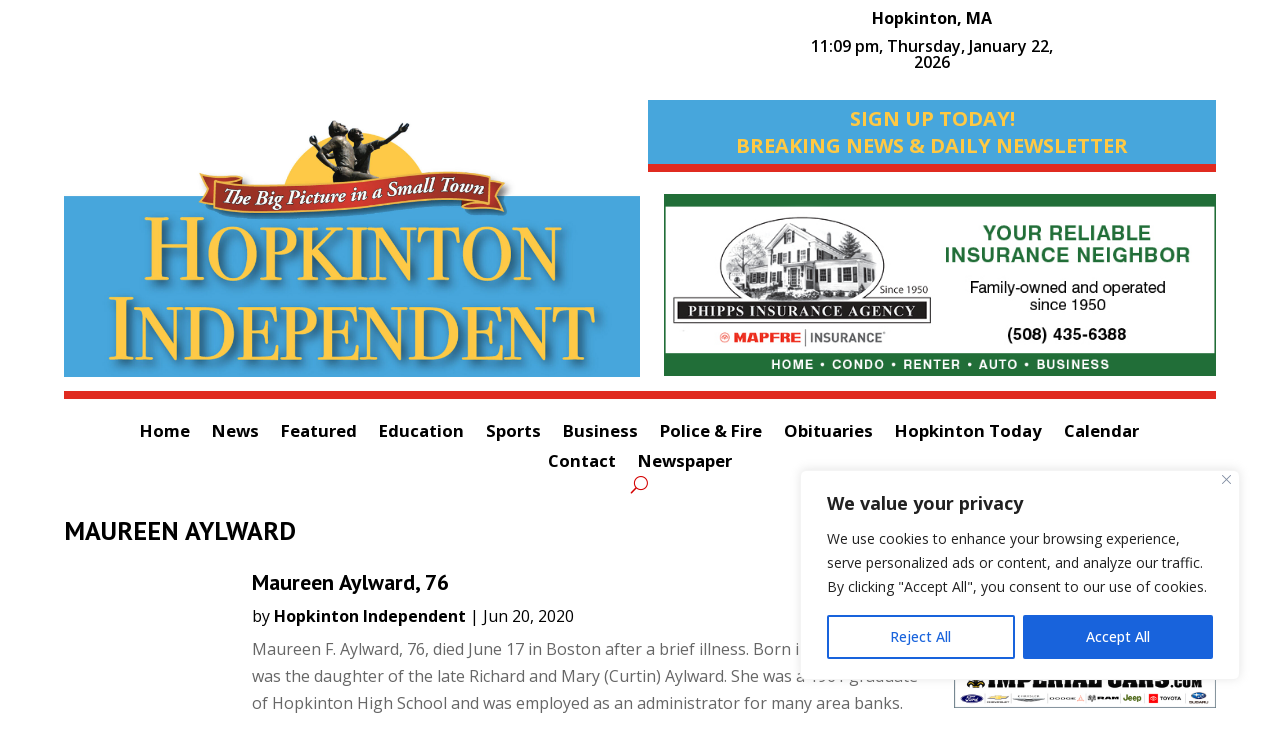

--- FILE ---
content_type: text/html; charset=UTF-8
request_url: https://hopkintonindependent.com/tag/maureen-aylward/
body_size: 39885
content:
<!DOCTYPE html>
<html lang="en-US">
<head>
	<meta charset="UTF-8" />
<script type="text/javascript">
/* <![CDATA[ */
var gform;gform||(document.addEventListener("gform_main_scripts_loaded",function(){gform.scriptsLoaded=!0}),document.addEventListener("gform/theme/scripts_loaded",function(){gform.themeScriptsLoaded=!0}),window.addEventListener("DOMContentLoaded",function(){gform.domLoaded=!0}),gform={domLoaded:!1,scriptsLoaded:!1,themeScriptsLoaded:!1,isFormEditor:()=>"function"==typeof InitializeEditor,callIfLoaded:function(o){return!(!gform.domLoaded||!gform.scriptsLoaded||!gform.themeScriptsLoaded&&!gform.isFormEditor()||(gform.isFormEditor()&&console.warn("The use of gform.initializeOnLoaded() is deprecated in the form editor context and will be removed in Gravity Forms 3.1."),o(),0))},initializeOnLoaded:function(o){gform.callIfLoaded(o)||(document.addEventListener("gform_main_scripts_loaded",()=>{gform.scriptsLoaded=!0,gform.callIfLoaded(o)}),document.addEventListener("gform/theme/scripts_loaded",()=>{gform.themeScriptsLoaded=!0,gform.callIfLoaded(o)}),window.addEventListener("DOMContentLoaded",()=>{gform.domLoaded=!0,gform.callIfLoaded(o)}))},hooks:{action:{},filter:{}},addAction:function(o,r,e,t){gform.addHook("action",o,r,e,t)},addFilter:function(o,r,e,t){gform.addHook("filter",o,r,e,t)},doAction:function(o){gform.doHook("action",o,arguments)},applyFilters:function(o){return gform.doHook("filter",o,arguments)},removeAction:function(o,r){gform.removeHook("action",o,r)},removeFilter:function(o,r,e){gform.removeHook("filter",o,r,e)},addHook:function(o,r,e,t,n){null==gform.hooks[o][r]&&(gform.hooks[o][r]=[]);var d=gform.hooks[o][r];null==n&&(n=r+"_"+d.length),gform.hooks[o][r].push({tag:n,callable:e,priority:t=null==t?10:t})},doHook:function(r,o,e){var t;if(e=Array.prototype.slice.call(e,1),null!=gform.hooks[r][o]&&((o=gform.hooks[r][o]).sort(function(o,r){return o.priority-r.priority}),o.forEach(function(o){"function"!=typeof(t=o.callable)&&(t=window[t]),"action"==r?t.apply(null,e):e[0]=t.apply(null,e)})),"filter"==r)return e[0]},removeHook:function(o,r,t,n){var e;null!=gform.hooks[o][r]&&(e=(e=gform.hooks[o][r]).filter(function(o,r,e){return!!(null!=n&&n!=o.tag||null!=t&&t!=o.priority)}),gform.hooks[o][r]=e)}});
/* ]]> */
</script>

<meta http-equiv="X-UA-Compatible" content="IE=edge">
	<link rel="pingback" href="https://hopkintonindependent.com/xmlrpc.php" />

	<script type="text/javascript">
		document.documentElement.className = 'js';
	</script>
	
	<meta name='robots' content='index, follow, max-image-preview:large, max-snippet:-1, max-video-preview:-1' />

	<!-- This site is optimized with the Yoast SEO plugin v26.8 - https://yoast.com/product/yoast-seo-wordpress/ -->
	<title>Maureen Aylward Archives - Hopkinton Independent</title>
	<link rel="canonical" href="https://hopkintonindependent.com/tag/maureen-aylward/" />
	<meta property="og:locale" content="en_US" />
	<meta property="og:type" content="article" />
	<meta property="og:title" content="Maureen Aylward Archives - Hopkinton Independent" />
	<meta property="og:url" content="https://hopkintonindependent.com/tag/maureen-aylward/" />
	<meta property="og:site_name" content="Hopkinton Independent" />
	<meta property="og:image" content="https://hopkintonindependent.com/wp-content/uploads/2020/03/hopkinton-ind-OG.jpg" />
	<meta property="og:image:width" content="300" />
	<meta property="og:image:height" content="300" />
	<meta property="og:image:type" content="image/jpeg" />
	<meta name="twitter:card" content="summary_large_image" />
	<meta name="twitter:site" content="@NewsHopkinton" />
	<script type="application/ld+json" class="yoast-schema-graph">{"@context":"https://schema.org","@graph":[{"@type":"CollectionPage","@id":"https://hopkintonindependent.com/tag/maureen-aylward/","url":"https://hopkintonindependent.com/tag/maureen-aylward/","name":"Maureen Aylward Archives - Hopkinton Independent","isPartOf":{"@id":"https://hopkintonindependent.com/#website"},"breadcrumb":{"@id":"https://hopkintonindependent.com/tag/maureen-aylward/#breadcrumb"},"inLanguage":"en-US"},{"@type":"BreadcrumbList","@id":"https://hopkintonindependent.com/tag/maureen-aylward/#breadcrumb","itemListElement":[{"@type":"ListItem","position":1,"name":"Home","item":"https://hopkintonindependent.com/"},{"@type":"ListItem","position":2,"name":"Maureen Aylward"}]},{"@type":"WebSite","@id":"https://hopkintonindependent.com/#website","url":"https://hopkintonindependent.com/","name":"Hopkinton Independent","description":"The Big Picture In a Small Town","potentialAction":[{"@type":"SearchAction","target":{"@type":"EntryPoint","urlTemplate":"https://hopkintonindependent.com/?s={search_term_string}"},"query-input":{"@type":"PropertyValueSpecification","valueRequired":true,"valueName":"search_term_string"}}],"inLanguage":"en-US"}]}</script>
	<!-- / Yoast SEO plugin. -->


<link rel='dns-prefetch' href='//www.google.com' />
<link rel='dns-prefetch' href='//use.fontawesome.com' />
<link rel="alternate" type="application/rss+xml" title="Hopkinton Independent &raquo; Feed" href="https://hopkintonindependent.com/feed/" />
<link rel="alternate" type="application/rss+xml" title="Hopkinton Independent &raquo; Comments Feed" href="https://hopkintonindependent.com/comments/feed/" />
<link rel="alternate" type="text/calendar" title="Hopkinton Independent &raquo; iCal Feed" href="https://hopkintonindependent.com/calendar/?ical=1" />
<link rel="alternate" type="application/rss+xml" title="Hopkinton Independent &raquo; Maureen Aylward Tag Feed" href="https://hopkintonindependent.com/tag/maureen-aylward/feed/" />
<meta content="Divi Child theme v.1.0" name="generator"/><!-- hopkintonindependent.com is managing ads with Advanced Ads 2.0.16 – https://wpadvancedads.com/ --><script id="myftp-ready">
			window.advanced_ads_ready=function(e,a){a=a||"complete";var d=function(e){return"interactive"===a?"loading"!==e:"complete"===e};d(document.readyState)?e():document.addEventListener("readystatechange",(function(a){d(a.target.readyState)&&e()}),{once:"interactive"===a})},window.advanced_ads_ready_queue=window.advanced_ads_ready_queue||[];		</script>
		<link rel='stylesheet' id='dashicons-css' href='https://hopkintonindependent.com/wp-includes/css/dashicons.min.css?ver=6.9' type='text/css' media='all' />
<link rel='stylesheet' id='post-views-counter-frontend-css' href='https://hopkintonindependent.com/wp-content/plugins/post-views-counter/css/frontend.css?ver=1.7.3' type='text/css' media='all' />
<link rel='stylesheet' id='tribe-events-pro-mini-calendar-block-styles-css' href='https://hopkintonindependent.com/wp-content/plugins/events-calendar-pro/build/css/tribe-events-pro-mini-calendar-block.css?ver=7.7.12' type='text/css' media='all' />
<link rel='stylesheet' id='wp-block-library-css' href='https://hopkintonindependent.com/wp-includes/css/dist/block-library/style.min.css?ver=6.9' type='text/css' media='all' />
<style id='global-styles-inline-css' type='text/css'>
:root{--wp--preset--aspect-ratio--square: 1;--wp--preset--aspect-ratio--4-3: 4/3;--wp--preset--aspect-ratio--3-4: 3/4;--wp--preset--aspect-ratio--3-2: 3/2;--wp--preset--aspect-ratio--2-3: 2/3;--wp--preset--aspect-ratio--16-9: 16/9;--wp--preset--aspect-ratio--9-16: 9/16;--wp--preset--color--black: #000000;--wp--preset--color--cyan-bluish-gray: #abb8c3;--wp--preset--color--white: #ffffff;--wp--preset--color--pale-pink: #f78da7;--wp--preset--color--vivid-red: #cf2e2e;--wp--preset--color--luminous-vivid-orange: #ff6900;--wp--preset--color--luminous-vivid-amber: #fcb900;--wp--preset--color--light-green-cyan: #7bdcb5;--wp--preset--color--vivid-green-cyan: #00d084;--wp--preset--color--pale-cyan-blue: #8ed1fc;--wp--preset--color--vivid-cyan-blue: #0693e3;--wp--preset--color--vivid-purple: #9b51e0;--wp--preset--gradient--vivid-cyan-blue-to-vivid-purple: linear-gradient(135deg,rgb(6,147,227) 0%,rgb(155,81,224) 100%);--wp--preset--gradient--light-green-cyan-to-vivid-green-cyan: linear-gradient(135deg,rgb(122,220,180) 0%,rgb(0,208,130) 100%);--wp--preset--gradient--luminous-vivid-amber-to-luminous-vivid-orange: linear-gradient(135deg,rgb(252,185,0) 0%,rgb(255,105,0) 100%);--wp--preset--gradient--luminous-vivid-orange-to-vivid-red: linear-gradient(135deg,rgb(255,105,0) 0%,rgb(207,46,46) 100%);--wp--preset--gradient--very-light-gray-to-cyan-bluish-gray: linear-gradient(135deg,rgb(238,238,238) 0%,rgb(169,184,195) 100%);--wp--preset--gradient--cool-to-warm-spectrum: linear-gradient(135deg,rgb(74,234,220) 0%,rgb(151,120,209) 20%,rgb(207,42,186) 40%,rgb(238,44,130) 60%,rgb(251,105,98) 80%,rgb(254,248,76) 100%);--wp--preset--gradient--blush-light-purple: linear-gradient(135deg,rgb(255,206,236) 0%,rgb(152,150,240) 100%);--wp--preset--gradient--blush-bordeaux: linear-gradient(135deg,rgb(254,205,165) 0%,rgb(254,45,45) 50%,rgb(107,0,62) 100%);--wp--preset--gradient--luminous-dusk: linear-gradient(135deg,rgb(255,203,112) 0%,rgb(199,81,192) 50%,rgb(65,88,208) 100%);--wp--preset--gradient--pale-ocean: linear-gradient(135deg,rgb(255,245,203) 0%,rgb(182,227,212) 50%,rgb(51,167,181) 100%);--wp--preset--gradient--electric-grass: linear-gradient(135deg,rgb(202,248,128) 0%,rgb(113,206,126) 100%);--wp--preset--gradient--midnight: linear-gradient(135deg,rgb(2,3,129) 0%,rgb(40,116,252) 100%);--wp--preset--font-size--small: 13px;--wp--preset--font-size--medium: 20px;--wp--preset--font-size--large: 36px;--wp--preset--font-size--x-large: 42px;--wp--preset--spacing--20: 0.44rem;--wp--preset--spacing--30: 0.67rem;--wp--preset--spacing--40: 1rem;--wp--preset--spacing--50: 1.5rem;--wp--preset--spacing--60: 2.25rem;--wp--preset--spacing--70: 3.38rem;--wp--preset--spacing--80: 5.06rem;--wp--preset--shadow--natural: 6px 6px 9px rgba(0, 0, 0, 0.2);--wp--preset--shadow--deep: 12px 12px 50px rgba(0, 0, 0, 0.4);--wp--preset--shadow--sharp: 6px 6px 0px rgba(0, 0, 0, 0.2);--wp--preset--shadow--outlined: 6px 6px 0px -3px rgb(255, 255, 255), 6px 6px rgb(0, 0, 0);--wp--preset--shadow--crisp: 6px 6px 0px rgb(0, 0, 0);}:root { --wp--style--global--content-size: 823px;--wp--style--global--wide-size: 1080px; }:where(body) { margin: 0; }.wp-site-blocks > .alignleft { float: left; margin-right: 2em; }.wp-site-blocks > .alignright { float: right; margin-left: 2em; }.wp-site-blocks > .aligncenter { justify-content: center; margin-left: auto; margin-right: auto; }:where(.is-layout-flex){gap: 0.5em;}:where(.is-layout-grid){gap: 0.5em;}.is-layout-flow > .alignleft{float: left;margin-inline-start: 0;margin-inline-end: 2em;}.is-layout-flow > .alignright{float: right;margin-inline-start: 2em;margin-inline-end: 0;}.is-layout-flow > .aligncenter{margin-left: auto !important;margin-right: auto !important;}.is-layout-constrained > .alignleft{float: left;margin-inline-start: 0;margin-inline-end: 2em;}.is-layout-constrained > .alignright{float: right;margin-inline-start: 2em;margin-inline-end: 0;}.is-layout-constrained > .aligncenter{margin-left: auto !important;margin-right: auto !important;}.is-layout-constrained > :where(:not(.alignleft):not(.alignright):not(.alignfull)){max-width: var(--wp--style--global--content-size);margin-left: auto !important;margin-right: auto !important;}.is-layout-constrained > .alignwide{max-width: var(--wp--style--global--wide-size);}body .is-layout-flex{display: flex;}.is-layout-flex{flex-wrap: wrap;align-items: center;}.is-layout-flex > :is(*, div){margin: 0;}body .is-layout-grid{display: grid;}.is-layout-grid > :is(*, div){margin: 0;}body{padding-top: 0px;padding-right: 0px;padding-bottom: 0px;padding-left: 0px;}:root :where(.wp-element-button, .wp-block-button__link){background-color: #32373c;border-width: 0;color: #fff;font-family: inherit;font-size: inherit;font-style: inherit;font-weight: inherit;letter-spacing: inherit;line-height: inherit;padding-top: calc(0.667em + 2px);padding-right: calc(1.333em + 2px);padding-bottom: calc(0.667em + 2px);padding-left: calc(1.333em + 2px);text-decoration: none;text-transform: inherit;}.has-black-color{color: var(--wp--preset--color--black) !important;}.has-cyan-bluish-gray-color{color: var(--wp--preset--color--cyan-bluish-gray) !important;}.has-white-color{color: var(--wp--preset--color--white) !important;}.has-pale-pink-color{color: var(--wp--preset--color--pale-pink) !important;}.has-vivid-red-color{color: var(--wp--preset--color--vivid-red) !important;}.has-luminous-vivid-orange-color{color: var(--wp--preset--color--luminous-vivid-orange) !important;}.has-luminous-vivid-amber-color{color: var(--wp--preset--color--luminous-vivid-amber) !important;}.has-light-green-cyan-color{color: var(--wp--preset--color--light-green-cyan) !important;}.has-vivid-green-cyan-color{color: var(--wp--preset--color--vivid-green-cyan) !important;}.has-pale-cyan-blue-color{color: var(--wp--preset--color--pale-cyan-blue) !important;}.has-vivid-cyan-blue-color{color: var(--wp--preset--color--vivid-cyan-blue) !important;}.has-vivid-purple-color{color: var(--wp--preset--color--vivid-purple) !important;}.has-black-background-color{background-color: var(--wp--preset--color--black) !important;}.has-cyan-bluish-gray-background-color{background-color: var(--wp--preset--color--cyan-bluish-gray) !important;}.has-white-background-color{background-color: var(--wp--preset--color--white) !important;}.has-pale-pink-background-color{background-color: var(--wp--preset--color--pale-pink) !important;}.has-vivid-red-background-color{background-color: var(--wp--preset--color--vivid-red) !important;}.has-luminous-vivid-orange-background-color{background-color: var(--wp--preset--color--luminous-vivid-orange) !important;}.has-luminous-vivid-amber-background-color{background-color: var(--wp--preset--color--luminous-vivid-amber) !important;}.has-light-green-cyan-background-color{background-color: var(--wp--preset--color--light-green-cyan) !important;}.has-vivid-green-cyan-background-color{background-color: var(--wp--preset--color--vivid-green-cyan) !important;}.has-pale-cyan-blue-background-color{background-color: var(--wp--preset--color--pale-cyan-blue) !important;}.has-vivid-cyan-blue-background-color{background-color: var(--wp--preset--color--vivid-cyan-blue) !important;}.has-vivid-purple-background-color{background-color: var(--wp--preset--color--vivid-purple) !important;}.has-black-border-color{border-color: var(--wp--preset--color--black) !important;}.has-cyan-bluish-gray-border-color{border-color: var(--wp--preset--color--cyan-bluish-gray) !important;}.has-white-border-color{border-color: var(--wp--preset--color--white) !important;}.has-pale-pink-border-color{border-color: var(--wp--preset--color--pale-pink) !important;}.has-vivid-red-border-color{border-color: var(--wp--preset--color--vivid-red) !important;}.has-luminous-vivid-orange-border-color{border-color: var(--wp--preset--color--luminous-vivid-orange) !important;}.has-luminous-vivid-amber-border-color{border-color: var(--wp--preset--color--luminous-vivid-amber) !important;}.has-light-green-cyan-border-color{border-color: var(--wp--preset--color--light-green-cyan) !important;}.has-vivid-green-cyan-border-color{border-color: var(--wp--preset--color--vivid-green-cyan) !important;}.has-pale-cyan-blue-border-color{border-color: var(--wp--preset--color--pale-cyan-blue) !important;}.has-vivid-cyan-blue-border-color{border-color: var(--wp--preset--color--vivid-cyan-blue) !important;}.has-vivid-purple-border-color{border-color: var(--wp--preset--color--vivid-purple) !important;}.has-vivid-cyan-blue-to-vivid-purple-gradient-background{background: var(--wp--preset--gradient--vivid-cyan-blue-to-vivid-purple) !important;}.has-light-green-cyan-to-vivid-green-cyan-gradient-background{background: var(--wp--preset--gradient--light-green-cyan-to-vivid-green-cyan) !important;}.has-luminous-vivid-amber-to-luminous-vivid-orange-gradient-background{background: var(--wp--preset--gradient--luminous-vivid-amber-to-luminous-vivid-orange) !important;}.has-luminous-vivid-orange-to-vivid-red-gradient-background{background: var(--wp--preset--gradient--luminous-vivid-orange-to-vivid-red) !important;}.has-very-light-gray-to-cyan-bluish-gray-gradient-background{background: var(--wp--preset--gradient--very-light-gray-to-cyan-bluish-gray) !important;}.has-cool-to-warm-spectrum-gradient-background{background: var(--wp--preset--gradient--cool-to-warm-spectrum) !important;}.has-blush-light-purple-gradient-background{background: var(--wp--preset--gradient--blush-light-purple) !important;}.has-blush-bordeaux-gradient-background{background: var(--wp--preset--gradient--blush-bordeaux) !important;}.has-luminous-dusk-gradient-background{background: var(--wp--preset--gradient--luminous-dusk) !important;}.has-pale-ocean-gradient-background{background: var(--wp--preset--gradient--pale-ocean) !important;}.has-electric-grass-gradient-background{background: var(--wp--preset--gradient--electric-grass) !important;}.has-midnight-gradient-background{background: var(--wp--preset--gradient--midnight) !important;}.has-small-font-size{font-size: var(--wp--preset--font-size--small) !important;}.has-medium-font-size{font-size: var(--wp--preset--font-size--medium) !important;}.has-large-font-size{font-size: var(--wp--preset--font-size--large) !important;}.has-x-large-font-size{font-size: var(--wp--preset--font-size--x-large) !important;}
/*# sourceURL=global-styles-inline-css */
</style>

<link rel='stylesheet' id='wp-components-css' href='https://hopkintonindependent.com/wp-includes/css/dist/components/style.min.css?ver=6.9' type='text/css' media='all' />
<link rel='stylesheet' id='wp-preferences-css' href='https://hopkintonindependent.com/wp-includes/css/dist/preferences/style.min.css?ver=6.9' type='text/css' media='all' />
<link rel='stylesheet' id='wp-block-editor-css' href='https://hopkintonindependent.com/wp-includes/css/dist/block-editor/style.min.css?ver=6.9' type='text/css' media='all' />
<link rel='stylesheet' id='popup-maker-block-library-style-css' href='https://hopkintonindependent.com/wp-content/plugins/popup-maker/dist/packages/block-library-style.css?ver=dbea705cfafe089d65f1' type='text/css' media='all' />
<style id='font-awesome-svg-styles-default-inline-css' type='text/css'>
.svg-inline--fa {
  display: inline-block;
  height: 1em;
  overflow: visible;
  vertical-align: -.125em;
}
/*# sourceURL=font-awesome-svg-styles-default-inline-css */
</style>
<link rel='stylesheet' id='font-awesome-svg-styles-css' href='https://hopkintonindependent.com/wp-content/uploads/font-awesome/v5.15.2/css/svg-with-js.css' type='text/css' media='all' />
<style id='font-awesome-svg-styles-inline-css' type='text/css'>
   .wp-block-font-awesome-icon svg::before,
   .wp-rich-text-font-awesome-icon svg::before {content: unset;}
/*# sourceURL=font-awesome-svg-styles-inline-css */
</style>
<link rel='stylesheet' id='social_share_button_style-css' href='https://hopkintonindependent.com/wp-content/plugins/social-share-button/assets/front/css/style.css?ver=1.0.0' type='text/css' media='all' />
<link rel='stylesheet' id='fontawesome-5-css' href='https://hopkintonindependent.com/wp-content/plugins/social-share-button/assets/global/css/fontawesome-5.min.css?ver=5.0.0' type='text/css' media='all' />
<link rel='stylesheet' id='ppress-frontend-css' href='https://hopkintonindependent.com/wp-content/plugins/wp-user-avatar/assets/css/frontend.min.css?ver=4.16.8' type='text/css' media='all' />
<link rel='stylesheet' id='ppress-flatpickr-css' href='https://hopkintonindependent.com/wp-content/plugins/wp-user-avatar/assets/flatpickr/flatpickr.min.css?ver=4.16.8' type='text/css' media='all' />
<link rel='stylesheet' id='ppress-select2-css' href='https://hopkintonindependent.com/wp-content/plugins/wp-user-avatar/assets/select2/select2.min.css?ver=6.9' type='text/css' media='all' />
<link rel='stylesheet' id='yop-public-css' href='https://hopkintonindependent.com/wp-content/plugins/yop-poll/public/assets/css/yop-poll-public-6.5.39.css?ver=6.9' type='text/css' media='all' />
<link rel='stylesheet' id='splw-fontello-css' href='https://hopkintonindependent.com/wp-content/plugins/location-weather/assets/css/fontello.min.css?ver=2.1.6' type='text/css' media='all' />
<link rel='stylesheet' id='splw-styles-css' href='https://hopkintonindependent.com/wp-content/plugins/location-weather/assets/css/splw-style.min.css?ver=2.1.6' type='text/css' media='all' />
<style id='splw-styles-inline-css' type='text/css'>
#splw-location-weather-20067.splw-main-wrapper {max-width: 320px;margin : auto;margin-bottom: 2em;}#splw-location-weather-20067.splw-main-wrapper.horizontal {max-width: 800px;}#splw-location-weather-20067 .splw-lite-wrapper,#splw-location-weather-20067 .splw-forecast-weather select,#splw-location-weather-20067 .splw-forecast-weather option,#splw-location-weather-20067 .splw-lite-wrapper .splw-weather-attribution a{text-decoration: none;}#splw-location-weather-20067 .splw-lite-templates-body,#splw-location-weather-20067 .splw-adv-forecast-days{padding : 16px 20px 10px 20px;}#splw-location-weather-20067 .splw-weather-detailed-updated-time{padding : 0 20px 10px 20px;}#splw-location-weather-20067 .splw-lite-wrapper{ border: 0px solid #e2e2e2;}#splw-location-weather-20067 .splw-lite-wrapper .splw-lite-current-temp .splw-weather-icon{width: 58px;}#splw-location-weather-20067 .splw-lite-wrapper{border-radius: 0px;}#splw-location-weather-20067 .splw-lite-daily-weather-details .details-icon i{color:#dfe6e9;}#splw-location-weather-20067 .splw-lite-wrapper,#splw-location-weather-20067 .splw-forecast-weather option{background:rgba(244,129,45,0)}#splw-location-weather-20067 .splw-lite-daily-weather-details.lw-center .splw-other-opt{text-align: center;}#splw-location-weather-20067 .splw-weather-title{color: #000;margin-top: 0px;margin-bottom: 20px;}#splw-location-weather-20067 .splw-lite-header-title{color: #000000;margin-top: 0px;margin-bottom: 10px;}#splw-location-weather-20067 .splw-lite-current-time{color: #000000;margin-top: 0px;margin-bottom: 10px;}#splw-location-weather-20067 .splw-cur-temp{color: #000000;margin-top: 0px;margin-bottom: 0px;}#splw-location-weather-20067 .splw-lite-desc{color: #000000;margin-top: 20px;margin-bottom: 0px;}#splw-location-weather-20067 .splw-lite-daily-weather-details{color: #fff;margin-top: 8px;margin-bottom: 3px;}#splw-location-weather-20067 .splw-weather-details .splw-weather-icons {color: #000000;margin-top: 20px;margin-bottom: 0px;}#splw-location-weather-20067 .lw-footer{margin-top: 0px;margin-bottom: 0px;}#splw-location-weather-20067 .splw-weather-attribution a,#splw-location-weather-20067 .splw-weather-attribution,#splw-location-weather-20067 .splw-weather-detailed-updated-time a,#splw-location-weather-20067 .splw-weather-updated-time{color: #000000;}#splw-location-weather-20067.splw-main-wrapper {position: relative;}#lw-preloader-20067{position: absolute;left: 0;top: 0;height: 100%;width: 100%;text-align: center;display: flex;align-items: center;justify-content: center;background: #fff;z-index: 9999;}
/*# sourceURL=splw-styles-inline-css */
</style>
<link rel='stylesheet' id='splw-old-styles-css' href='https://hopkintonindependent.com/wp-content/plugins/location-weather/assets/css/old-style.min.css?ver=2.1.6' type='text/css' media='all' />
<link rel='stylesheet' id='font-awesome-official-css' href='https://use.fontawesome.com/releases/v5.15.2/css/all.css' type='text/css' media='all' integrity="sha384-vSIIfh2YWi9wW0r9iZe7RJPrKwp6bG+s9QZMoITbCckVJqGCCRhc+ccxNcdpHuYu" crossorigin="anonymous" />
<link rel='stylesheet' id='divi-blog-extras-styles-css' href='https://hopkintonindependent.com/wp-content/plugins/divi-blog-extras/styles/style.min.css?ver=2.6.5' type='text/css' media='all' />
<link rel='stylesheet' id='wp-pagenavi-css' href='https://hopkintonindependent.com/wp-content/plugins/wp-pagenavi/pagenavi-css.css?ver=2.70' type='text/css' media='all' />
<link rel='stylesheet' id='unslider-css-css' href='https://hopkintonindependent.com/wp-content/uploads/253/843/public/assets/css/840.css?ver=2.0.0' type='text/css' media='all' />
<link rel='stylesheet' id='slider-css-css' href='https://hopkintonindependent.com/wp-content/uploads/253/843/public/assets/css/323.css?ver=2.0.0' type='text/css' media='all' />
<link rel='stylesheet' id='gforms_reset_css-css' href='https://hopkintonindependent.com/wp-content/plugins/gravityforms/legacy/css/formreset.min.css?ver=2.9.25' type='text/css' media='all' />
<link rel='stylesheet' id='gforms_formsmain_css-css' href='https://hopkintonindependent.com/wp-content/plugins/gravityforms/legacy/css/formsmain.min.css?ver=2.9.25' type='text/css' media='all' />
<link rel='stylesheet' id='gforms_ready_class_css-css' href='https://hopkintonindependent.com/wp-content/plugins/gravityforms/legacy/css/readyclass.min.css?ver=2.9.25' type='text/css' media='all' />
<link rel='stylesheet' id='gforms_browsers_css-css' href='https://hopkintonindependent.com/wp-content/plugins/gravityforms/legacy/css/browsers.min.css?ver=2.9.25' type='text/css' media='all' />
<link rel='stylesheet' id='popup-maker-site-css' href='//hopkintonindependent.com/wp-content/uploads/pum/pum-site-styles.css?generated=1755492354&#038;ver=1.21.5' type='text/css' media='all' />
<link rel='stylesheet' id='divi-style-parent-css' href='https://hopkintonindependent.com/wp-content/themes/Divi/style-static.min.css?ver=4.27.5' type='text/css' media='all' />
<link rel='stylesheet' id='divi-style-pum-css' href='https://hopkintonindependent.com/wp-content/themes/Divi-child/style.css?ver=4.27.5' type='text/css' media='all' />
<link rel='stylesheet' id='font-awesome-official-v4shim-css' href='https://use.fontawesome.com/releases/v5.15.2/css/v4-shims.css' type='text/css' media='all' integrity="sha384-1CjXmylX8++C7CVZORGA9EwcbYDfZV2D4Kl1pTm3hp2I/usHDafIrgBJNuRTDQ4f" crossorigin="anonymous" />
<style id='font-awesome-official-v4shim-inline-css' type='text/css'>
@font-face {
font-family: "FontAwesome";
font-display: block;
src: url("https://use.fontawesome.com/releases/v5.15.2/webfonts/fa-brands-400.eot"),
		url("https://use.fontawesome.com/releases/v5.15.2/webfonts/fa-brands-400.eot?#iefix") format("embedded-opentype"),
		url("https://use.fontawesome.com/releases/v5.15.2/webfonts/fa-brands-400.woff2") format("woff2"),
		url("https://use.fontawesome.com/releases/v5.15.2/webfonts/fa-brands-400.woff") format("woff"),
		url("https://use.fontawesome.com/releases/v5.15.2/webfonts/fa-brands-400.ttf") format("truetype"),
		url("https://use.fontawesome.com/releases/v5.15.2/webfonts/fa-brands-400.svg#fontawesome") format("svg");
}

@font-face {
font-family: "FontAwesome";
font-display: block;
src: url("https://use.fontawesome.com/releases/v5.15.2/webfonts/fa-solid-900.eot"),
		url("https://use.fontawesome.com/releases/v5.15.2/webfonts/fa-solid-900.eot?#iefix") format("embedded-opentype"),
		url("https://use.fontawesome.com/releases/v5.15.2/webfonts/fa-solid-900.woff2") format("woff2"),
		url("https://use.fontawesome.com/releases/v5.15.2/webfonts/fa-solid-900.woff") format("woff"),
		url("https://use.fontawesome.com/releases/v5.15.2/webfonts/fa-solid-900.ttf") format("truetype"),
		url("https://use.fontawesome.com/releases/v5.15.2/webfonts/fa-solid-900.svg#fontawesome") format("svg");
}

@font-face {
font-family: "FontAwesome";
font-display: block;
src: url("https://use.fontawesome.com/releases/v5.15.2/webfonts/fa-regular-400.eot"),
		url("https://use.fontawesome.com/releases/v5.15.2/webfonts/fa-regular-400.eot?#iefix") format("embedded-opentype"),
		url("https://use.fontawesome.com/releases/v5.15.2/webfonts/fa-regular-400.woff2") format("woff2"),
		url("https://use.fontawesome.com/releases/v5.15.2/webfonts/fa-regular-400.woff") format("woff"),
		url("https://use.fontawesome.com/releases/v5.15.2/webfonts/fa-regular-400.ttf") format("truetype"),
		url("https://use.fontawesome.com/releases/v5.15.2/webfonts/fa-regular-400.svg#fontawesome") format("svg");
unicode-range: U+F004-F005,U+F007,U+F017,U+F022,U+F024,U+F02E,U+F03E,U+F044,U+F057-F059,U+F06E,U+F070,U+F075,U+F07B-F07C,U+F080,U+F086,U+F089,U+F094,U+F09D,U+F0A0,U+F0A4-F0A7,U+F0C5,U+F0C7-F0C8,U+F0E0,U+F0EB,U+F0F3,U+F0F8,U+F0FE,U+F111,U+F118-F11A,U+F11C,U+F133,U+F144,U+F146,U+F14A,U+F14D-F14E,U+F150-F152,U+F15B-F15C,U+F164-F165,U+F185-F186,U+F191-F192,U+F1AD,U+F1C1-F1C9,U+F1CD,U+F1D8,U+F1E3,U+F1EA,U+F1F6,U+F1F9,U+F20A,U+F247-F249,U+F24D,U+F254-F25B,U+F25D,U+F267,U+F271-F274,U+F279,U+F28B,U+F28D,U+F2B5-F2B6,U+F2B9,U+F2BB,U+F2BD,U+F2C1-F2C2,U+F2D0,U+F2D2,U+F2DC,U+F2ED,U+F328,U+F358-F35B,U+F3A5,U+F3D1,U+F410,U+F4AD;
}
/*# sourceURL=font-awesome-official-v4shim-inline-css */
</style>
<link rel='stylesheet' id='timed-content-css-css' href='https://hopkintonindependent.com/wp-content/plugins/timed-content/css/timed-content.css?ver=2.97' type='text/css' media='all' />
<script type="text/javascript" id="cookie-law-info-js-extra">
/* <![CDATA[ */
var _ckyConfig = {"_ipData":[],"_assetsURL":"https://hopkintonindependent.com/wp-content/plugins/cookie-law-info/lite/frontend/images/","_publicURL":"https://hopkintonindependent.com","_expiry":"365","_categories":[{"name":"Necessary","slug":"necessary","isNecessary":true,"ccpaDoNotSell":true,"cookies":[],"active":true,"defaultConsent":{"gdpr":true,"ccpa":true}},{"name":"Functional","slug":"functional","isNecessary":false,"ccpaDoNotSell":true,"cookies":[],"active":true,"defaultConsent":{"gdpr":false,"ccpa":false}},{"name":"Analytics","slug":"analytics","isNecessary":false,"ccpaDoNotSell":true,"cookies":[],"active":true,"defaultConsent":{"gdpr":false,"ccpa":false}},{"name":"Performance","slug":"performance","isNecessary":false,"ccpaDoNotSell":true,"cookies":[],"active":true,"defaultConsent":{"gdpr":false,"ccpa":false}},{"name":"Advertisement","slug":"advertisement","isNecessary":false,"ccpaDoNotSell":true,"cookies":[],"active":true,"defaultConsent":{"gdpr":false,"ccpa":false}}],"_activeLaw":"gdpr","_rootDomain":"","_block":"1","_showBanner":"1","_bannerConfig":{"settings":{"type":"box","preferenceCenterType":"popup","position":"bottom-right","applicableLaw":"gdpr"},"behaviours":{"reloadBannerOnAccept":false,"loadAnalyticsByDefault":false,"animations":{"onLoad":"animate","onHide":"sticky"}},"config":{"revisitConsent":{"status":false,"tag":"revisit-consent","position":"bottom-left","meta":{"url":"#"},"styles":{"background-color":"#0056A7"},"elements":{"title":{"type":"text","tag":"revisit-consent-title","status":true,"styles":{"color":"#0056a7"}}}},"preferenceCenter":{"toggle":{"status":true,"tag":"detail-category-toggle","type":"toggle","states":{"active":{"styles":{"background-color":"#1863DC"}},"inactive":{"styles":{"background-color":"#D0D5D2"}}}}},"categoryPreview":{"status":false,"toggle":{"status":true,"tag":"detail-category-preview-toggle","type":"toggle","states":{"active":{"styles":{"background-color":"#1863DC"}},"inactive":{"styles":{"background-color":"#D0D5D2"}}}}},"videoPlaceholder":{"status":true,"styles":{"background-color":"#000000","border-color":"#000000cc","color":"#ffffff"}},"readMore":{"status":false,"tag":"readmore-button","type":"link","meta":{"noFollow":true,"newTab":true},"styles":{"color":"#1863DC","background-color":"transparent","border-color":"transparent"}},"showMore":{"status":true,"tag":"show-desc-button","type":"button","styles":{"color":"#1863DC"}},"showLess":{"status":true,"tag":"hide-desc-button","type":"button","styles":{"color":"#1863DC"}},"alwaysActive":{"status":true,"tag":"always-active","styles":{"color":"#008000"}},"manualLinks":{"status":true,"tag":"manual-links","type":"link","styles":{"color":"#1863DC"}},"auditTable":{"status":true},"optOption":{"status":true,"toggle":{"status":true,"tag":"optout-option-toggle","type":"toggle","states":{"active":{"styles":{"background-color":"#1863dc"}},"inactive":{"styles":{"background-color":"#FFFFFF"}}}}}}},"_version":"3.3.9.1","_logConsent":"1","_tags":[{"tag":"accept-button","styles":{"color":"#FFFFFF","background-color":"#1863DC","border-color":"#1863DC"}},{"tag":"reject-button","styles":{"color":"#1863DC","background-color":"transparent","border-color":"#1863DC"}},{"tag":"settings-button","styles":{"color":"#1863DC","background-color":"transparent","border-color":"#1863DC"}},{"tag":"readmore-button","styles":{"color":"#1863DC","background-color":"transparent","border-color":"transparent"}},{"tag":"donotsell-button","styles":{"color":"#1863DC","background-color":"transparent","border-color":"transparent"}},{"tag":"show-desc-button","styles":{"color":"#1863DC"}},{"tag":"hide-desc-button","styles":{"color":"#1863DC"}},{"tag":"cky-always-active","styles":[]},{"tag":"cky-link","styles":[]},{"tag":"accept-button","styles":{"color":"#FFFFFF","background-color":"#1863DC","border-color":"#1863DC"}},{"tag":"revisit-consent","styles":{"background-color":"#0056A7"}}],"_shortCodes":[{"key":"cky_readmore","content":"\u003Ca href=\"#\" class=\"cky-policy\" aria-label=\"Read More\" target=\"_blank\" rel=\"noopener\" data-cky-tag=\"readmore-button\"\u003ERead More\u003C/a\u003E","tag":"readmore-button","status":false,"attributes":{"rel":"nofollow","target":"_blank"}},{"key":"cky_show_desc","content":"\u003Cbutton class=\"cky-show-desc-btn\" data-cky-tag=\"show-desc-button\" aria-label=\"Show more\"\u003EShow more\u003C/button\u003E","tag":"show-desc-button","status":true,"attributes":[]},{"key":"cky_hide_desc","content":"\u003Cbutton class=\"cky-show-desc-btn\" data-cky-tag=\"hide-desc-button\" aria-label=\"Show less\"\u003EShow less\u003C/button\u003E","tag":"hide-desc-button","status":true,"attributes":[]},{"key":"cky_optout_show_desc","content":"[cky_optout_show_desc]","tag":"optout-show-desc-button","status":true,"attributes":[]},{"key":"cky_optout_hide_desc","content":"[cky_optout_hide_desc]","tag":"optout-hide-desc-button","status":true,"attributes":[]},{"key":"cky_category_toggle_label","content":"[cky_{{status}}_category_label] [cky_preference_{{category_slug}}_title]","tag":"","status":true,"attributes":[]},{"key":"cky_enable_category_label","content":"Enable","tag":"","status":true,"attributes":[]},{"key":"cky_disable_category_label","content":"Disable","tag":"","status":true,"attributes":[]},{"key":"cky_video_placeholder","content":"\u003Cdiv class=\"video-placeholder-normal\" data-cky-tag=\"video-placeholder\" id=\"[UNIQUEID]\"\u003E\u003Cp class=\"video-placeholder-text-normal\" data-cky-tag=\"placeholder-title\"\u003EPlease accept the cookie consent\u003C/p\u003E\u003C/div\u003E","tag":"","status":true,"attributes":[]},{"key":"cky_enable_optout_label","content":"Enable","tag":"","status":true,"attributes":[]},{"key":"cky_disable_optout_label","content":"Disable","tag":"","status":true,"attributes":[]},{"key":"cky_optout_toggle_label","content":"[cky_{{status}}_optout_label] [cky_optout_option_title]","tag":"","status":true,"attributes":[]},{"key":"cky_optout_option_title","content":"Do Not Sell or Share My Personal Information","tag":"","status":true,"attributes":[]},{"key":"cky_optout_close_label","content":"Close","tag":"","status":true,"attributes":[]},{"key":"cky_preference_close_label","content":"Close","tag":"","status":true,"attributes":[]}],"_rtl":"","_language":"en","_providersToBlock":[]};
var _ckyStyles = {"css":".cky-overlay{background: #000000; opacity: 0.4; position: fixed; top: 0; left: 0; width: 100%; height: 100%; z-index: 99999999;}.cky-hide{display: none;}.cky-btn-revisit-wrapper{display: flex; align-items: center; justify-content: center; background: #0056a7; width: 45px; height: 45px; border-radius: 50%; position: fixed; z-index: 999999; cursor: pointer;}.cky-revisit-bottom-left{bottom: 15px; left: 15px;}.cky-revisit-bottom-right{bottom: 15px; right: 15px;}.cky-btn-revisit-wrapper .cky-btn-revisit{display: flex; align-items: center; justify-content: center; background: none; border: none; cursor: pointer; position: relative; margin: 0; padding: 0;}.cky-btn-revisit-wrapper .cky-btn-revisit img{max-width: fit-content; margin: 0; height: 30px; width: 30px;}.cky-revisit-bottom-left:hover::before{content: attr(data-tooltip); position: absolute; background: #4e4b66; color: #ffffff; left: calc(100% + 7px); font-size: 12px; line-height: 16px; width: max-content; padding: 4px 8px; border-radius: 4px;}.cky-revisit-bottom-left:hover::after{position: absolute; content: \"\"; border: 5px solid transparent; left: calc(100% + 2px); border-left-width: 0; border-right-color: #4e4b66;}.cky-revisit-bottom-right:hover::before{content: attr(data-tooltip); position: absolute; background: #4e4b66; color: #ffffff; right: calc(100% + 7px); font-size: 12px; line-height: 16px; width: max-content; padding: 4px 8px; border-radius: 4px;}.cky-revisit-bottom-right:hover::after{position: absolute; content: \"\"; border: 5px solid transparent; right: calc(100% + 2px); border-right-width: 0; border-left-color: #4e4b66;}.cky-revisit-hide{display: none;}.cky-consent-container{position: fixed; width: 440px; box-sizing: border-box; z-index: 9999999; border-radius: 6px;}.cky-consent-container .cky-consent-bar{background: #ffffff; border: 1px solid; padding: 20px 26px; box-shadow: 0 -1px 10px 0 #acabab4d; border-radius: 6px;}.cky-box-bottom-left{bottom: 40px; left: 40px;}.cky-box-bottom-right{bottom: 40px; right: 40px;}.cky-box-top-left{top: 40px; left: 40px;}.cky-box-top-right{top: 40px; right: 40px;}.cky-custom-brand-logo-wrapper .cky-custom-brand-logo{width: 100px; height: auto; margin: 0 0 12px 0;}.cky-notice .cky-title{color: #212121; font-weight: 700; font-size: 18px; line-height: 24px; margin: 0 0 12px 0;}.cky-notice-des *,.cky-preference-content-wrapper *,.cky-accordion-header-des *,.cky-gpc-wrapper .cky-gpc-desc *{font-size: 14px;}.cky-notice-des{color: #212121; font-size: 14px; line-height: 24px; font-weight: 400;}.cky-notice-des img{height: 25px; width: 25px;}.cky-consent-bar .cky-notice-des p,.cky-gpc-wrapper .cky-gpc-desc p,.cky-preference-body-wrapper .cky-preference-content-wrapper p,.cky-accordion-header-wrapper .cky-accordion-header-des p,.cky-cookie-des-table li div:last-child p{color: inherit; margin-top: 0; overflow-wrap: break-word;}.cky-notice-des P:last-child,.cky-preference-content-wrapper p:last-child,.cky-cookie-des-table li div:last-child p:last-child,.cky-gpc-wrapper .cky-gpc-desc p:last-child{margin-bottom: 0;}.cky-notice-des a.cky-policy,.cky-notice-des button.cky-policy{font-size: 14px; color: #1863dc; white-space: nowrap; cursor: pointer; background: transparent; border: 1px solid; text-decoration: underline;}.cky-notice-des button.cky-policy{padding: 0;}.cky-notice-des a.cky-policy:focus-visible,.cky-notice-des button.cky-policy:focus-visible,.cky-preference-content-wrapper .cky-show-desc-btn:focus-visible,.cky-accordion-header .cky-accordion-btn:focus-visible,.cky-preference-header .cky-btn-close:focus-visible,.cky-switch input[type=\"checkbox\"]:focus-visible,.cky-footer-wrapper a:focus-visible,.cky-btn:focus-visible{outline: 2px solid #1863dc; outline-offset: 2px;}.cky-btn:focus:not(:focus-visible),.cky-accordion-header .cky-accordion-btn:focus:not(:focus-visible),.cky-preference-content-wrapper .cky-show-desc-btn:focus:not(:focus-visible),.cky-btn-revisit-wrapper .cky-btn-revisit:focus:not(:focus-visible),.cky-preference-header .cky-btn-close:focus:not(:focus-visible),.cky-consent-bar .cky-banner-btn-close:focus:not(:focus-visible){outline: 0;}button.cky-show-desc-btn:not(:hover):not(:active){color: #1863dc; background: transparent;}button.cky-accordion-btn:not(:hover):not(:active),button.cky-banner-btn-close:not(:hover):not(:active),button.cky-btn-revisit:not(:hover):not(:active),button.cky-btn-close:not(:hover):not(:active){background: transparent;}.cky-consent-bar button:hover,.cky-modal.cky-modal-open button:hover,.cky-consent-bar button:focus,.cky-modal.cky-modal-open button:focus{text-decoration: none;}.cky-notice-btn-wrapper{display: flex; justify-content: flex-start; align-items: center; flex-wrap: wrap; margin-top: 16px;}.cky-notice-btn-wrapper .cky-btn{text-shadow: none; box-shadow: none;}.cky-btn{flex: auto; max-width: 100%; font-size: 14px; font-family: inherit; line-height: 24px; padding: 8px; font-weight: 500; margin: 0 8px 0 0; border-radius: 2px; cursor: pointer; text-align: center; text-transform: none; min-height: 0;}.cky-btn:hover{opacity: 0.8;}.cky-btn-customize{color: #1863dc; background: transparent; border: 2px solid #1863dc;}.cky-btn-reject{color: #1863dc; background: transparent; border: 2px solid #1863dc;}.cky-btn-accept{background: #1863dc; color: #ffffff; border: 2px solid #1863dc;}.cky-btn:last-child{margin-right: 0;}@media (max-width: 576px){.cky-box-bottom-left{bottom: 0; left: 0;}.cky-box-bottom-right{bottom: 0; right: 0;}.cky-box-top-left{top: 0; left: 0;}.cky-box-top-right{top: 0; right: 0;}}@media (max-width: 440px){.cky-box-bottom-left, .cky-box-bottom-right, .cky-box-top-left, .cky-box-top-right{width: 100%; max-width: 100%;}.cky-consent-container .cky-consent-bar{padding: 20px 0;}.cky-custom-brand-logo-wrapper, .cky-notice .cky-title, .cky-notice-des, .cky-notice-btn-wrapper{padding: 0 24px;}.cky-notice-des{max-height: 40vh; overflow-y: scroll;}.cky-notice-btn-wrapper{flex-direction: column; margin-top: 0;}.cky-btn{width: 100%; margin: 10px 0 0 0;}.cky-notice-btn-wrapper .cky-btn-customize{order: 2;}.cky-notice-btn-wrapper .cky-btn-reject{order: 3;}.cky-notice-btn-wrapper .cky-btn-accept{order: 1; margin-top: 16px;}}@media (max-width: 352px){.cky-notice .cky-title{font-size: 16px;}.cky-notice-des *{font-size: 12px;}.cky-notice-des, .cky-btn{font-size: 12px;}}.cky-modal.cky-modal-open{display: flex; visibility: visible; -webkit-transform: translate(-50%, -50%); -moz-transform: translate(-50%, -50%); -ms-transform: translate(-50%, -50%); -o-transform: translate(-50%, -50%); transform: translate(-50%, -50%); top: 50%; left: 50%; transition: all 1s ease;}.cky-modal{box-shadow: 0 32px 68px rgba(0, 0, 0, 0.3); margin: 0 auto; position: fixed; max-width: 100%; background: #ffffff; top: 50%; box-sizing: border-box; border-radius: 6px; z-index: 999999999; color: #212121; -webkit-transform: translate(-50%, 100%); -moz-transform: translate(-50%, 100%); -ms-transform: translate(-50%, 100%); -o-transform: translate(-50%, 100%); transform: translate(-50%, 100%); visibility: hidden; transition: all 0s ease;}.cky-preference-center{max-height: 79vh; overflow: hidden; width: 845px; overflow: hidden; flex: 1 1 0; display: flex; flex-direction: column; border-radius: 6px;}.cky-preference-header{display: flex; align-items: center; justify-content: space-between; padding: 22px 24px; border-bottom: 1px solid;}.cky-preference-header .cky-preference-title{font-size: 18px; font-weight: 700; line-height: 24px;}.cky-preference-header .cky-btn-close{margin: 0; cursor: pointer; vertical-align: middle; padding: 0; background: none; border: none; width: auto; height: auto; min-height: 0; line-height: 0; text-shadow: none; box-shadow: none;}.cky-preference-header .cky-btn-close img{margin: 0; height: 10px; width: 10px;}.cky-preference-body-wrapper{padding: 0 24px; flex: 1; overflow: auto; box-sizing: border-box;}.cky-preference-content-wrapper,.cky-gpc-wrapper .cky-gpc-desc{font-size: 14px; line-height: 24px; font-weight: 400; padding: 12px 0;}.cky-preference-content-wrapper{border-bottom: 1px solid;}.cky-preference-content-wrapper img{height: 25px; width: 25px;}.cky-preference-content-wrapper .cky-show-desc-btn{font-size: 14px; font-family: inherit; color: #1863dc; text-decoration: none; line-height: 24px; padding: 0; margin: 0; white-space: nowrap; cursor: pointer; background: transparent; border-color: transparent; text-transform: none; min-height: 0; text-shadow: none; box-shadow: none;}.cky-accordion-wrapper{margin-bottom: 10px;}.cky-accordion{border-bottom: 1px solid;}.cky-accordion:last-child{border-bottom: none;}.cky-accordion .cky-accordion-item{display: flex; margin-top: 10px;}.cky-accordion .cky-accordion-body{display: none;}.cky-accordion.cky-accordion-active .cky-accordion-body{display: block; padding: 0 22px; margin-bottom: 16px;}.cky-accordion-header-wrapper{cursor: pointer; width: 100%;}.cky-accordion-item .cky-accordion-header{display: flex; justify-content: space-between; align-items: center;}.cky-accordion-header .cky-accordion-btn{font-size: 16px; font-family: inherit; color: #212121; line-height: 24px; background: none; border: none; font-weight: 700; padding: 0; margin: 0; cursor: pointer; text-transform: none; min-height: 0; text-shadow: none; box-shadow: none;}.cky-accordion-header .cky-always-active{color: #008000; font-weight: 600; line-height: 24px; font-size: 14px;}.cky-accordion-header-des{font-size: 14px; line-height: 24px; margin: 10px 0 16px 0;}.cky-accordion-chevron{margin-right: 22px; position: relative; cursor: pointer;}.cky-accordion-chevron-hide{display: none;}.cky-accordion .cky-accordion-chevron i::before{content: \"\"; position: absolute; border-right: 1.4px solid; border-bottom: 1.4px solid; border-color: inherit; height: 6px; width: 6px; -webkit-transform: rotate(-45deg); -moz-transform: rotate(-45deg); -ms-transform: rotate(-45deg); -o-transform: rotate(-45deg); transform: rotate(-45deg); transition: all 0.2s ease-in-out; top: 8px;}.cky-accordion.cky-accordion-active .cky-accordion-chevron i::before{-webkit-transform: rotate(45deg); -moz-transform: rotate(45deg); -ms-transform: rotate(45deg); -o-transform: rotate(45deg); transform: rotate(45deg);}.cky-audit-table{background: #f4f4f4; border-radius: 6px;}.cky-audit-table .cky-empty-cookies-text{color: inherit; font-size: 12px; line-height: 24px; margin: 0; padding: 10px;}.cky-audit-table .cky-cookie-des-table{font-size: 12px; line-height: 24px; font-weight: normal; padding: 15px 10px; border-bottom: 1px solid; border-bottom-color: inherit; margin: 0;}.cky-audit-table .cky-cookie-des-table:last-child{border-bottom: none;}.cky-audit-table .cky-cookie-des-table li{list-style-type: none; display: flex; padding: 3px 0;}.cky-audit-table .cky-cookie-des-table li:first-child{padding-top: 0;}.cky-cookie-des-table li div:first-child{width: 100px; font-weight: 600; word-break: break-word; word-wrap: break-word;}.cky-cookie-des-table li div:last-child{flex: 1; word-break: break-word; word-wrap: break-word; margin-left: 8px;}.cky-footer-shadow{display: block; width: 100%; height: 40px; background: linear-gradient(180deg, rgba(255, 255, 255, 0) 0%, #ffffff 100%); position: absolute; bottom: calc(100% - 1px);}.cky-footer-wrapper{position: relative;}.cky-prefrence-btn-wrapper{display: flex; flex-wrap: wrap; align-items: center; justify-content: center; padding: 22px 24px; border-top: 1px solid;}.cky-prefrence-btn-wrapper .cky-btn{flex: auto; max-width: 100%; text-shadow: none; box-shadow: none;}.cky-btn-preferences{color: #1863dc; background: transparent; border: 2px solid #1863dc;}.cky-preference-header,.cky-preference-body-wrapper,.cky-preference-content-wrapper,.cky-accordion-wrapper,.cky-accordion,.cky-accordion-wrapper,.cky-footer-wrapper,.cky-prefrence-btn-wrapper{border-color: inherit;}@media (max-width: 845px){.cky-modal{max-width: calc(100% - 16px);}}@media (max-width: 576px){.cky-modal{max-width: 100%;}.cky-preference-center{max-height: 100vh;}.cky-prefrence-btn-wrapper{flex-direction: column;}.cky-accordion.cky-accordion-active .cky-accordion-body{padding-right: 0;}.cky-prefrence-btn-wrapper .cky-btn{width: 100%; margin: 10px 0 0 0;}.cky-prefrence-btn-wrapper .cky-btn-reject{order: 3;}.cky-prefrence-btn-wrapper .cky-btn-accept{order: 1; margin-top: 0;}.cky-prefrence-btn-wrapper .cky-btn-preferences{order: 2;}}@media (max-width: 425px){.cky-accordion-chevron{margin-right: 15px;}.cky-notice-btn-wrapper{margin-top: 0;}.cky-accordion.cky-accordion-active .cky-accordion-body{padding: 0 15px;}}@media (max-width: 352px){.cky-preference-header .cky-preference-title{font-size: 16px;}.cky-preference-header{padding: 16px 24px;}.cky-preference-content-wrapper *, .cky-accordion-header-des *{font-size: 12px;}.cky-preference-content-wrapper, .cky-preference-content-wrapper .cky-show-more, .cky-accordion-header .cky-always-active, .cky-accordion-header-des, .cky-preference-content-wrapper .cky-show-desc-btn, .cky-notice-des a.cky-policy{font-size: 12px;}.cky-accordion-header .cky-accordion-btn{font-size: 14px;}}.cky-switch{display: flex;}.cky-switch input[type=\"checkbox\"]{position: relative; width: 44px; height: 24px; margin: 0; background: #d0d5d2; -webkit-appearance: none; border-radius: 50px; cursor: pointer; outline: 0; border: none; top: 0;}.cky-switch input[type=\"checkbox\"]:checked{background: #1863dc;}.cky-switch input[type=\"checkbox\"]:before{position: absolute; content: \"\"; height: 20px; width: 20px; left: 2px; bottom: 2px; border-radius: 50%; background-color: white; -webkit-transition: 0.4s; transition: 0.4s; margin: 0;}.cky-switch input[type=\"checkbox\"]:after{display: none;}.cky-switch input[type=\"checkbox\"]:checked:before{-webkit-transform: translateX(20px); -ms-transform: translateX(20px); transform: translateX(20px);}@media (max-width: 425px){.cky-switch input[type=\"checkbox\"]{width: 38px; height: 21px;}.cky-switch input[type=\"checkbox\"]:before{height: 17px; width: 17px;}.cky-switch input[type=\"checkbox\"]:checked:before{-webkit-transform: translateX(17px); -ms-transform: translateX(17px); transform: translateX(17px);}}.cky-consent-bar .cky-banner-btn-close{position: absolute; right: 9px; top: 5px; background: none; border: none; cursor: pointer; padding: 0; margin: 0; min-height: 0; line-height: 0; height: auto; width: auto; text-shadow: none; box-shadow: none;}.cky-consent-bar .cky-banner-btn-close img{height: 9px; width: 9px; margin: 0;}.cky-notice-group{font-size: 14px; line-height: 24px; font-weight: 400; color: #212121;}.cky-notice-btn-wrapper .cky-btn-do-not-sell{font-size: 14px; line-height: 24px; padding: 6px 0; margin: 0; font-weight: 500; background: none; border-radius: 2px; border: none; cursor: pointer; text-align: left; color: #1863dc; background: transparent; border-color: transparent; box-shadow: none; text-shadow: none;}.cky-consent-bar .cky-banner-btn-close:focus-visible,.cky-notice-btn-wrapper .cky-btn-do-not-sell:focus-visible,.cky-opt-out-btn-wrapper .cky-btn:focus-visible,.cky-opt-out-checkbox-wrapper input[type=\"checkbox\"].cky-opt-out-checkbox:focus-visible{outline: 2px solid #1863dc; outline-offset: 2px;}@media (max-width: 440px){.cky-consent-container{width: 100%;}}@media (max-width: 352px){.cky-notice-des a.cky-policy, .cky-notice-btn-wrapper .cky-btn-do-not-sell{font-size: 12px;}}.cky-opt-out-wrapper{padding: 12px 0;}.cky-opt-out-wrapper .cky-opt-out-checkbox-wrapper{display: flex; align-items: center;}.cky-opt-out-checkbox-wrapper .cky-opt-out-checkbox-label{font-size: 16px; font-weight: 700; line-height: 24px; margin: 0 0 0 12px; cursor: pointer;}.cky-opt-out-checkbox-wrapper input[type=\"checkbox\"].cky-opt-out-checkbox{background-color: #ffffff; border: 1px solid black; width: 20px; height: 18.5px; margin: 0; -webkit-appearance: none; position: relative; display: flex; align-items: center; justify-content: center; border-radius: 2px; cursor: pointer;}.cky-opt-out-checkbox-wrapper input[type=\"checkbox\"].cky-opt-out-checkbox:checked{background-color: #1863dc; border: none;}.cky-opt-out-checkbox-wrapper input[type=\"checkbox\"].cky-opt-out-checkbox:checked::after{left: 6px; bottom: 4px; width: 7px; height: 13px; border: solid #ffffff; border-width: 0 3px 3px 0; border-radius: 2px; -webkit-transform: rotate(45deg); -ms-transform: rotate(45deg); transform: rotate(45deg); content: \"\"; position: absolute; box-sizing: border-box;}.cky-opt-out-checkbox-wrapper.cky-disabled .cky-opt-out-checkbox-label,.cky-opt-out-checkbox-wrapper.cky-disabled input[type=\"checkbox\"].cky-opt-out-checkbox{cursor: no-drop;}.cky-gpc-wrapper{margin: 0 0 0 32px;}.cky-footer-wrapper .cky-opt-out-btn-wrapper{display: flex; flex-wrap: wrap; align-items: center; justify-content: center; padding: 22px 24px;}.cky-opt-out-btn-wrapper .cky-btn{flex: auto; max-width: 100%; text-shadow: none; box-shadow: none;}.cky-opt-out-btn-wrapper .cky-btn-cancel{border: 1px solid #dedfe0; background: transparent; color: #858585;}.cky-opt-out-btn-wrapper .cky-btn-confirm{background: #1863dc; color: #ffffff; border: 1px solid #1863dc;}@media (max-width: 352px){.cky-opt-out-checkbox-wrapper .cky-opt-out-checkbox-label{font-size: 14px;}.cky-gpc-wrapper .cky-gpc-desc, .cky-gpc-wrapper .cky-gpc-desc *{font-size: 12px;}.cky-opt-out-checkbox-wrapper input[type=\"checkbox\"].cky-opt-out-checkbox{width: 16px; height: 16px;}.cky-opt-out-checkbox-wrapper input[type=\"checkbox\"].cky-opt-out-checkbox:checked::after{left: 5px; bottom: 4px; width: 3px; height: 9px;}.cky-gpc-wrapper{margin: 0 0 0 28px;}}.video-placeholder-youtube{background-size: 100% 100%; background-position: center; background-repeat: no-repeat; background-color: #b2b0b059; position: relative; display: flex; align-items: center; justify-content: center; max-width: 100%;}.video-placeholder-text-youtube{text-align: center; align-items: center; padding: 10px 16px; background-color: #000000cc; color: #ffffff; border: 1px solid; border-radius: 2px; cursor: pointer;}.video-placeholder-normal{background-image: url(\"/wp-content/plugins/cookie-law-info/lite/frontend/images/placeholder.svg\"); background-size: 80px; background-position: center; background-repeat: no-repeat; background-color: #b2b0b059; position: relative; display: flex; align-items: flex-end; justify-content: center; max-width: 100%;}.video-placeholder-text-normal{align-items: center; padding: 10px 16px; text-align: center; border: 1px solid; border-radius: 2px; cursor: pointer;}.cky-rtl{direction: rtl; text-align: right;}.cky-rtl .cky-banner-btn-close{left: 9px; right: auto;}.cky-rtl .cky-notice-btn-wrapper .cky-btn:last-child{margin-right: 8px;}.cky-rtl .cky-notice-btn-wrapper .cky-btn:first-child{margin-right: 0;}.cky-rtl .cky-notice-btn-wrapper{margin-left: 0; margin-right: 15px;}.cky-rtl .cky-prefrence-btn-wrapper .cky-btn{margin-right: 8px;}.cky-rtl .cky-prefrence-btn-wrapper .cky-btn:first-child{margin-right: 0;}.cky-rtl .cky-accordion .cky-accordion-chevron i::before{border: none; border-left: 1.4px solid; border-top: 1.4px solid; left: 12px;}.cky-rtl .cky-accordion.cky-accordion-active .cky-accordion-chevron i::before{-webkit-transform: rotate(-135deg); -moz-transform: rotate(-135deg); -ms-transform: rotate(-135deg); -o-transform: rotate(-135deg); transform: rotate(-135deg);}@media (max-width: 768px){.cky-rtl .cky-notice-btn-wrapper{margin-right: 0;}}@media (max-width: 576px){.cky-rtl .cky-notice-btn-wrapper .cky-btn:last-child{margin-right: 0;}.cky-rtl .cky-prefrence-btn-wrapper .cky-btn{margin-right: 0;}.cky-rtl .cky-accordion.cky-accordion-active .cky-accordion-body{padding: 0 22px 0 0;}}@media (max-width: 425px){.cky-rtl .cky-accordion.cky-accordion-active .cky-accordion-body{padding: 0 15px 0 0;}}.cky-rtl .cky-opt-out-btn-wrapper .cky-btn{margin-right: 12px;}.cky-rtl .cky-opt-out-btn-wrapper .cky-btn:first-child{margin-right: 0;}.cky-rtl .cky-opt-out-checkbox-wrapper .cky-opt-out-checkbox-label{margin: 0 12px 0 0;}"};
//# sourceURL=cookie-law-info-js-extra
/* ]]> */
</script>
<script type="text/javascript" src="https://hopkintonindependent.com/wp-content/plugins/cookie-law-info/lite/frontend/js/script.min.js?ver=3.3.9.1" id="cookie-law-info-js"></script>
<script type="text/javascript" src="https://hopkintonindependent.com/wp-includes/js/jquery/jquery.min.js?ver=3.7.1" id="jquery-core-js"></script>
<script type="text/javascript" src="https://hopkintonindependent.com/wp-includes/js/jquery/jquery-migrate.min.js?ver=3.4.1" id="jquery-migrate-js"></script>
<script type="text/javascript" id="social_share_button_front_js-js-extra">
/* <![CDATA[ */
var social_share_button_ajax = {"social_share_button_ajaxurl":"https://hopkintonindependent.com/wp-admin/admin-ajax.php"};
//# sourceURL=social_share_button_front_js-js-extra
/* ]]> */
</script>
<script type="text/javascript" src="https://hopkintonindependent.com/wp-content/plugins/social-share-button/assets/front/js/scripts.js?ver=1.0.0" id="social_share_button_front_js-js"></script>
<script type="text/javascript" src="https://hopkintonindependent.com/wp-content/plugins/wp-user-avatar/assets/flatpickr/flatpickr.min.js?ver=4.16.8" id="ppress-flatpickr-js"></script>
<script type="text/javascript" src="https://hopkintonindependent.com/wp-content/plugins/wp-user-avatar/assets/select2/select2.min.js?ver=4.16.8" id="ppress-select2-js"></script>
<script type="text/javascript" id="yop-public-js-extra">
/* <![CDATA[ */
var objectL10n = {"yopPollParams":{"urlParams":{"ajax":"https://hopkintonindependent.com/wp-admin/admin-ajax.php","wpLogin":"https://hopkintonindependent.com/wp-login.php?redirect_to=https%3A%2F%2Fhopkintonindependent.com%2Fwp-admin%2Fadmin-ajax.php%3Faction%3Dyop_poll_record_wordpress_vote"},"apiParams":{"reCaptcha":{"siteKey":""},"reCaptchaV2Invisible":{"siteKey":""},"reCaptchaV3":{"siteKey":""},"hCaptcha":{"siteKey":""},"cloudflareTurnstile":{"siteKey":""}},"captchaParams":{"imgPath":"https://hopkintonindependent.com/wp-content/plugins/yop-poll/public/assets/img/","url":"https://hopkintonindependent.com/wp-content/plugins/yop-poll/app.php","accessibilityAlt":"Sound icon","accessibilityTitle":"Accessibility option: listen to a question and answer it!","accessibilityDescription":"Type below the \u003Cstrong\u003Eanswer\u003C/strong\u003E to what you hear. Numbers or words:","explanation":"Click or touch the \u003Cstrong\u003EANSWER\u003C/strong\u003E","refreshAlt":"Refresh/reload icon","refreshTitle":"Refresh/reload: get new images and accessibility option!"},"voteParams":{"invalidPoll":"Invalid Poll","noAnswersSelected":"No answer selected","minAnswersRequired":"At least {min_answers_allowed} answer(s) required","maxAnswersRequired":"A max of {max_answers_allowed} answer(s) accepted","noAnswerForOther":"No other answer entered","noValueForCustomField":"{custom_field_name} is required","tooManyCharsForCustomField":"Text for {custom_field_name} is too long","consentNotChecked":"You must agree to our terms and conditions","noCaptchaSelected":"Captcha is required","thankYou":"Thank you for your vote"},"resultsParams":{"singleVote":"vote","multipleVotes":"votes","singleAnswer":"answer","multipleAnswers":"answers"}}};
//# sourceURL=yop-public-js-extra
/* ]]> */
</script>
<script type="text/javascript" src="https://hopkintonindependent.com/wp-content/plugins/yop-poll/public/assets/js/yop-poll-public-6.5.39.min.js?ver=6.9" id="yop-public-js"></script>
<script type="text/javascript" id="advanced-ads-advanced-js-js-extra">
/* <![CDATA[ */
var advads_options = {"blog_id":"1","privacy":{"enabled":false,"state":"not_needed"}};
//# sourceURL=advanced-ads-advanced-js-js-extra
/* ]]> */
</script>
<script type="text/javascript" src="https://hopkintonindependent.com/wp-content/uploads/253/902/public/assets/js/703.js?ver=2.0.16" id="advanced-ads-advanced-js-js"></script>
<script type="text/javascript" id="advanced_ads_pro/visitor_conditions-js-extra">
/* <![CDATA[ */
var advanced_ads_pro_visitor_conditions = {"referrer_cookie_name":"advanced_ads_pro_visitor_referrer","referrer_exdays":"365","page_impr_cookie_name":"advanced_ads_page_impressions","page_impr_exdays":"3650"};
//# sourceURL=advanced_ads_pro%2Fvisitor_conditions-js-extra
/* ]]> */
</script>
<script type="text/javascript" src="https://hopkintonindependent.com/wp-content/uploads/253/955/36/537/272/386.js?ver=3.0.8" id="advanced_ads_pro/visitor_conditions-js"></script>
<script type="text/javascript" defer='defer' src="https://hopkintonindependent.com/wp-content/plugins/gravityforms/js/jquery.json.min.js?ver=2.9.25" id="gform_json-js"></script>
<script type="text/javascript" id="gform_gravityforms-js-extra">
/* <![CDATA[ */
var gf_global = {"gf_currency_config":{"name":"U.S. Dollar","symbol_left":"$","symbol_right":"","symbol_padding":"","thousand_separator":",","decimal_separator":".","decimals":2,"code":"USD"},"base_url":"https://hopkintonindependent.com/wp-content/plugins/gravityforms","number_formats":[],"spinnerUrl":"https://hopkintonindependent.com/wp-content/plugins/gravityforms/images/spinner.svg","version_hash":"c50f247d463baef49a5d78c902cdebec","strings":{"newRowAdded":"New row added.","rowRemoved":"Row removed","formSaved":"The form has been saved.  The content contains the link to return and complete the form."}};
var gf_global = {"gf_currency_config":{"name":"U.S. Dollar","symbol_left":"$","symbol_right":"","symbol_padding":"","thousand_separator":",","decimal_separator":".","decimals":2,"code":"USD"},"base_url":"https://hopkintonindependent.com/wp-content/plugins/gravityforms","number_formats":[],"spinnerUrl":"https://hopkintonindependent.com/wp-content/plugins/gravityforms/images/spinner.svg","version_hash":"c50f247d463baef49a5d78c902cdebec","strings":{"newRowAdded":"New row added.","rowRemoved":"Row removed","formSaved":"The form has been saved.  The content contains the link to return and complete the form."}};
var gform_i18n = {"datepicker":{"days":{"monday":"Mo","tuesday":"Tu","wednesday":"We","thursday":"Th","friday":"Fr","saturday":"Sa","sunday":"Su"},"months":{"january":"January","february":"February","march":"March","april":"April","may":"May","june":"June","july":"July","august":"August","september":"September","october":"October","november":"November","december":"December"},"firstDay":1,"iconText":"Select date"}};
var gf_legacy_multi = {"3":"1"};
var gform_gravityforms = {"strings":{"invalid_file_extension":"This type of file is not allowed. Must be one of the following:","delete_file":"Delete this file","in_progress":"in progress","file_exceeds_limit":"File exceeds size limit","illegal_extension":"This type of file is not allowed.","max_reached":"Maximum number of files reached","unknown_error":"There was a problem while saving the file on the server","currently_uploading":"Please wait for the uploading to complete","cancel":"Cancel","cancel_upload":"Cancel this upload","cancelled":"Cancelled","error":"Error","message":"Message"},"vars":{"images_url":"https://hopkintonindependent.com/wp-content/plugins/gravityforms/images"}};
//# sourceURL=gform_gravityforms-js-extra
/* ]]> */
</script>
<script type="text/javascript" defer='defer' src="https://hopkintonindependent.com/wp-content/plugins/gravityforms/js/gravityforms.min.js?ver=2.9.25" id="gform_gravityforms-js"></script>
<script type="text/javascript" defer='defer' src="https://hopkintonindependent.com/wp-content/plugins/gravityforms/assets/js/dist/utils.min.js?ver=48a3755090e76a154853db28fc254681" id="gform_gravityforms_utils-js"></script>
<script type="text/javascript" src="https://hopkintonindependent.com/wp-content/plugins/timed-content/js/timed-content.js?ver=2.97" id="timed-content_js-js"></script>
<link rel="https://api.w.org/" href="https://hopkintonindependent.com/wp-json/" /><link rel="alternate" title="JSON" type="application/json" href="https://hopkintonindependent.com/wp-json/wp/v2/tags/2121" /><link rel="EditURI" type="application/rsd+xml" title="RSD" href="https://hopkintonindependent.com/xmlrpc.php?rsd" />
<meta name="generator" content="WordPress 6.9" />
<style id="cky-style-inline">[data-cky-tag]{visibility:hidden;}</style><script async src="https://www.googletagmanager.com/gtag/js?id=G-GSLCLHQ5T5"  type="text/javascript"  data-categories="analytics" data-cookieconsent="ignore"></script>
<script  type="text/javascript"  data-cookieconsent="ignore" data-categories="analytics">
  window.dataLayer = window.dataLayer || [];
  function gtag(){dataLayer.push(arguments);}
  gtag('js', new Date());
  gtag('config', 'G-GSLCLHQ5T5');
</script>
    

    <script>
        jQuery( document ).ready( function() {
                  jQuery("a[href^='tel']").on("click",function(){
                gtag( 'event', 'click_to_call', {
                'event_category': 'Click Tracking',
                'event_label': 'Phone Number Click on ' + window.location.pathname,
                });
            });
      

  });
    </script>
    <meta name="tec-api-version" content="v1"><meta name="tec-api-origin" content="https://hopkintonindependent.com"><link rel="alternate" href="https://hopkintonindependent.com/wp-json/tribe/events/v1/events/?tags=maureen-aylward" /><meta name="viewport" content="width=device-width, initial-scale=1.0, maximum-scale=1.0, user-scalable=0" />		<script type="text/javascript">
			var advadsCfpQueue = [];
			var advadsCfpAd = function( adID ) {
				if ( 'undefined' === typeof advadsProCfp ) {
					advadsCfpQueue.push( adID )
				} else {
					advadsProCfp.addElement( adID )
				}
			}
		</script>
		<link rel="stylesheet" href="https://cdnjs.cloudflare.com/ajax/libs/font-awesome/6.4.2/css/all.min.css" integrity="sha512-z3gLpd7yknf1YoNbCzqRKc4qyor8gaKU1qmn+CShxbuBusANI9QpRohGBreCFkKxLhei6S9CQXFEbbKuqLg0DA==" crossorigin="anonymous" referrerpolicy="no-referrer"><link rel="icon" href="https://hopkintonindependent.com/wp-content/uploads/2018/12/cropped-favicon-32x32.png" sizes="32x32" />
<link rel="icon" href="https://hopkintonindependent.com/wp-content/uploads/2018/12/cropped-favicon-192x192.png" sizes="192x192" />
<link rel="apple-touch-icon" href="https://hopkintonindependent.com/wp-content/uploads/2018/12/cropped-favicon-180x180.png" />
<meta name="msapplication-TileImage" content="https://hopkintonindependent.com/wp-content/uploads/2018/12/cropped-favicon-270x270.png" />
<link rel="stylesheet" id="et-divi-customizer-global-cached-inline-styles" href="https://hopkintonindependent.com/wp-content/et-cache/global/et-divi-customizer-global.min.css?ver=1769117149" /><link rel="stylesheet" id="et-core-unified-cpt-20050-cached-inline-styles" href="https://hopkintonindependent.com/wp-content/et-cache/20050/et-core-unified-cpt-20050.min.css?ver=1769117149" /><link rel="stylesheet" id="et-core-unified-cpt-20307-cached-inline-styles" href="https://hopkintonindependent.com/wp-content/et-cache/20307/et-core-unified-cpt-20307.min.css?ver=1769117174" /><link rel="stylesheet" id="et-core-unified-cpt-20091-cached-inline-styles" href="https://hopkintonindependent.com/wp-content/et-cache/20091/et-core-unified-cpt-20091.min.css?ver=1769117149" /><link rel='stylesheet' id='mediaelement-css' href='https://hopkintonindependent.com/wp-includes/js/mediaelement/mediaelementplayer-legacy.min.css?ver=4.2.17' type='text/css' media='all' />
<link rel='stylesheet' id='wp-mediaelement-css' href='https://hopkintonindependent.com/wp-includes/js/mediaelement/wp-mediaelement.min.css?ver=6.9' type='text/css' media='all' />
<link rel='stylesheet' id='et-builder-googlefonts-css' href='https://fonts.googleapis.com/css?family=PT+Sans:regular,italic,700,700italic|Open+Sans:300,regular,500,600,700,800,300italic,italic,500italic,600italic,700italic,800italic&#038;subset=latin,latin-ext&#038;display=swap' type='text/css' media='all' />
</head>
<body class="archive tag tag-maureen-aylward tag-2121 wp-theme-Divi wp-child-theme-Divi-child et-tb-has-template et-tb-has-header et-tb-has-body et-tb-has-footer tribe-no-js page-template-divi-child-theme et_pb_button_helper_class et_boxed_layout et_cover_background osx et_pb_gutters2 et_smooth_scroll et_divi_theme et-db aa-prefix-myftp-">
	<div id="page-container">
<div id="et-boc" class="et-boc">
			
		<header class="et-l et-l--header">
			<div class="et_builder_inner_content et_pb_gutters3">
		<div class="et_pb_with_border et_pb_section et_pb_section_0_tb_header et_section_regular" >
				
				
				
				
				
				
				<div class="et_pb_with_border et_pb_row et_pb_row_0_tb_header et_pb_equal_columns et_pb_gutters1">
				<div class="et_pb_column et_pb_column_1_2 et_pb_column_0_tb_header  et_pb_css_mix_blend_mode_passthrough">
				
				
				
				
				<div class="et_pb_module et_pb_image et_pb_image_0_tb_header">
				
				
				
				
				<a href="https://www.hopkintonindependent.com"><span class="et_pb_image_wrap "><img decoding="async" src="https://hopkintonindependent.com/wp-content/uploads/2020/03/hopkinton-independent-logo2x-scaled.jpg" alt="hopkinton-independent-logo2x" title="hopkinton-independent-logo2x" class="wp-image-4628" /></span></a>
			</div>
			</div><div class="et_pb_column et_pb_column_1_2 et_pb_column_1_tb_header  et_pb_css_mix_blend_mode_passthrough et-last-child">
				
				
				
				
				<div class="et_pb_module et_pb_code et_pb_code_0_tb_header  et_pb_text_align_center">
				
				
				
				
				<div class="et_pb_code_inner"><Strong>Hopkinton, MA</Strong><br />
<div class="dateweatherwidget">
<div id="splw-location-weather-20067" class="splw-main-wrapper vertical" data-shortcode-id="20067">
		<div id="lw-preloader-20067" class="lw-preloader">
			<img decoding="async" src="https://hopkintonindependent.com/wp-content/plugins/location-weather/assets/images/spinner.svg" class="skip-lazy"  alt="loader-image" width="50" height="50"/>
		</div>
			<!-- section title html area start -->
<!-- section area end -->
	<div class="splw-lite-wrapper lw-preloader-wrapper">
		<div class="splw-lite-templates-body">
			<div class="splw-lite-header">
	<div class="splw-lite-header-title-wrapper">
				<div class="splw-lite-header-title">
			Hopkinton, US		</div>
		<!-- area end -->
		<!-- Current Date Time area start -->
					<div class="splw-lite-current-time">
								<span class="lw-time">11:09 pm,  </span>
				<!-- time area end -->
								<span class="lw-date">Thursday, January 22, 2026</span>
				<!-- date area end -->
			</div>
		<!-- date time area end -->
	</div>
</div>
<!-- full area end -->
<div class="splw-lite-current-temp">
	<div class="splw-cur-temp">
		<!-- weather icon html area start -->
		<!-- weather icon html area end -->
		<!-- weather current temperature html area start -->
					<span class="cur-temp"> 
				<span class="current-temperature">25</span><span class="temperature-scale">°F</span>			</span>
		<!-- temperature html area end -->
	</div>
</div>
<div
	class="splw-lite-daily-weather-details  lw-center ">
	<div class="splw-weather-details splw-other-opt">
			<div class="splw-weather-icons icons_splw">
					<!-- humidity area start -->
						<div class="splw-icon-humidity">
				<span class="lw-title-wrapper">
					<span class="details-icon" title="Humidity"><i class="splwp-icon-humidity-1"></i></span>					<span class="options-title"></span>
				</span>
				<span class="options-value">
					82 %				</span>
			</div>
						<!-- humidity area end -->
			<!-- pressure area start -->
						<!-- pressure area end -->
			<!-- wind area start -->
						<!-- wind area end -->
							</div>
				<!-- Wind guest area start -->
				<div class="splw-gusts-wind">
			<span class="lw-title-wrapper">
								<span class="options-title">Wind Gust:</span>
			</span>
			<span class="options-value">
				12 mph			</span>
		</div>
				<!-- Wind guest area end -->
		<!-- Clouds area start -->
				<div class="splw-clouds">
			<span class="lw-title-wrapper">
								<span class="options-title">Clouds:</span>
			</span>
			<span class="options-value">89%</span>
		</div>
				<!-- Clouds area end -->
		<!-- Visibility area start -->
				<!-- Visibility area end -->
				<div class="splw-sunrise">
			<span class="lw-title-wrapper">
				
				<span class="options-title">Sunrise:</span>
			</span>
			<span class="options-value">7:08 am</span>
		</div>
		<div class="splw-sunset">
			<span class="lw-title-wrapper">
								<span class="options-title">Sunset:</span>
			</span>
			<span class="options-value">4:46 pm</span>
		</div>
			</div>
</div>
			</div>
				<!-- weather detailed and updated html area start -->
<!-- weather attribute html area end -->
	</div>
</div>

</div></div>
			</div><div id="newslettersignup" class="et_pb_with_border et_pb_module et_pb_text et_pb_text_0_tb_header et_clickable  et_pb_text_align_left et_pb_bg_layout_light">
				
				
				
				
				<div class="et_pb_text_inner"><p style="text-align: center;"><strong>SIGN UP TODAY!</strong><br /><strong>BREAKING NEWS &amp; DAILY NEWSLETTER</strong></p></div>
			</div><div class="et_pb_module et_pb_text et_pb_text_1_tb_header  et_pb_text_align_center et_pb_bg_layout_light">
				
				
				
				
				<div class="et_pb_text_inner"><p style="text-align: center; padding-top: 32x;"><div  class="myftp-03273c57e60eee9662a4c159b18e6053" id="myftp-03273c57e60eee9662a4c159b18e6053"></div></p></div>
			</div>
			</div>
				
				
				
				
			</div>
				
				
			</div><div class="et_pb_section et_pb_section_1_tb_header et_section_regular et_pb_section--with-menu" >
				
				
				
				
				
				
				<div class="et_pb_row et_pb_row_1_tb_header et_pb_row--with-menu">
				<div class="et_pb_column et_pb_column_4_4 et_pb_column_2_tb_header  et_pb_css_mix_blend_mode_passthrough et-last-child et_pb_column--with-menu">
				
				
				
				
				<div class="et_pb_with_border et_pb_module et_pb_menu et_pb_menu_0_tb_header et_pb_bg_layout_light  et_pb_text_align_left et_dropdown_animation_fade et_pb_menu--without-logo et_pb_menu--style-centered">
					
					
					
					
					<div class="et_pb_menu_inner_container clearfix">
						
						<div class="et_pb_menu__wrap">
							<div class="et_pb_menu__menu">
								<nav class="et-menu-nav"><ul id="menu-primary-menu" class="et-menu nav"><li class="et_pb_menu_page_id-home menu-item menu-item-type-post_type menu-item-object-page menu-item-home menu-item-4193"><a href="https://hopkintonindependent.com/">Home</a></li>
<li class="et_pb_menu_page_id-5 menu-item menu-item-type-taxonomy menu-item-object-category menu-item-2354"><a href="https://hopkintonindependent.com/category/news/">News</a></li>
<li class="et_pb_menu_page_id-2 menu-item menu-item-type-taxonomy menu-item-object-category menu-item-6121"><a href="https://hopkintonindependent.com/category/featured/">Featured</a></li>
<li class="et_pb_menu_page_id-10 menu-item menu-item-type-taxonomy menu-item-object-category menu-item-2353"><a href="https://hopkintonindependent.com/category/education/">Education</a></li>
<li class="et_pb_menu_page_id-3 menu-item menu-item-type-taxonomy menu-item-object-category menu-item-2355"><a href="https://hopkintonindependent.com/category/sports/">Sports</a></li>
<li class="et_pb_menu_page_id-4 menu-item menu-item-type-taxonomy menu-item-object-category menu-item-2357"><a href="https://hopkintonindependent.com/category/business/">Business</a></li>
<li class="et_pb_menu_page_id-11 menu-item menu-item-type-taxonomy menu-item-object-category menu-item-2358"><a href="https://hopkintonindependent.com/category/police-fire/">Police &amp; Fire</a></li>
<li class="et_pb_menu_page_id-47 menu-item menu-item-type-taxonomy menu-item-object-category menu-item-2356"><a href="https://hopkintonindependent.com/category/obituaries/">Obituaries</a></li>
<li class="et_pb_menu_page_id-1728 menu-item menu-item-type-taxonomy menu-item-object-category menu-item-21387"><a href="https://hopkintonindependent.com/category/hopkinton-today/">Hopkinton Today</a></li>
<li class="et_pb_menu_page_id-4094 menu-item menu-item-type-custom menu-item-object-custom menu-item-4094"><a href="/calendar">Calendar</a></li>
<li class="et_pb_menu_page_id-12 menu-item menu-item-type-post_type menu-item-object-page menu-item-30"><a href="https://hopkintonindependent.com/contact-us/">Contact</a></li>
<li class="et_pb_menu_page_id-5084 menu-item menu-item-type-post_type menu-item-object-page menu-item-5087"><a href="https://hopkintonindependent.com/newspaper/">Newspaper</a></li>
</ul></nav>
							</div>
							
							<button type="button" class="et_pb_menu__icon et_pb_menu__search-button"></button>
							<div class="et_mobile_nav_menu">
				<div class="mobile_nav closed">
					<span class="mobile_menu_bar"></span>
				</div>
			</div>
						</div>
						<div class="et_pb_menu__search-container et_pb_menu__search-container--disabled">
				<div class="et_pb_menu__search">
					<form role="search" method="get" class="et_pb_menu__search-form" action="https://hopkintonindependent.com/">
						<input type="search" class="et_pb_menu__search-input" placeholder="Search &hellip;" name="s" title="Search for:" />
					</form>
					<button type="button" class="et_pb_menu__icon et_pb_menu__close-search-button"></button>
				</div>
			</div>
					</div>
				</div>
			</div>
				
				
				
				
			</div>
				
				
			</div>		</div>
	</header>
	<div id="et-main-area">
	
    <div id="main-content">
    <div class="et-l et-l--body">
			<div class="et_builder_inner_content et_pb_gutters3"><div class="et_pb_section et_pb_section_0_tb_body et_section_regular" >
				
				
				
				
				
				
				<div class="et_pb_row et_pb_row_0_tb_body">
				<div class="et_pb_column et_pb_column_3_4 et_pb_column_0_tb_body  et_pb_css_mix_blend_mode_passthrough">
				
				
				
				
				<div class="et_pb_module et_pb_post_title et_pb_post_title_0_tb_body et_pb_bg_layout_light  et_pb_text_align_left"   >
				
				
				
				
				
				<div class="et_pb_title_container">
					<h1 class="entry-title">Maureen Aylward</h1>
				</div>
				
			</div><div class="et_pb_module et_pb_blog_0_tb_body category-mod et_pb_posts et_pb_bg_layout_light ">
				
				
				
				
				<div class="et_pb_ajax_pagination_container">
					
			<article id="post-6748" class="et_pb_post clearfix et_pb_no_thumb et_pb_blog_item_0_0 post-6748 post type-post status-publish format-standard hentry category-obituaries tag-maureen-aylward tag-obituary">

				
														<h2 class="entry-title">
													<a href="https://hopkintonindependent.com/maureen-aylward-76/">Maureen Aylward, 76</a>
											</h2>
				
					<p class="post-meta">by <span class="author vcard"><a href="https://hopkintonindependent.com/author/hop-adm/" title="Posts by Hopkinton Independent" rel="author">Hopkinton Independent</a></span> | <span class="published">Jun 20, 2020</span></p><div class="post-content"><div class="post-content-inner"><p>Maureen F. Aylward, 76, died June 17 in Boston after a brief illness. Born in Natick, she was the daughter of the late Richard and Mary (Curtin) Aylward. She was a 1961 graduate of Hopkinton High School and was employed as an administrator for many area banks. She is...</p>
</div><a href="https://hopkintonindependent.com/maureen-aylward-76/" class="more-link">read more</a></div>			
			</article>
				<div></div></div>
				</div>
				 
			</div><div class="et_pb_column et_pb_column_1_4 et_pb_column_1_tb_body et_pb_sticky_module  et_pb_css_mix_blend_mode_passthrough et-last-child">
				
				
				
				
				<div class="et_pb_module et_pb_sidebar_0_tb_body et_pb_widget_area clearfix et_pb_widget_area_left  et_pb_text_align_right et_pb_bg_layout_light">
				
				
				
				
				<div id="text-12" class="et_pb_widget widget_text">			<div class="textwidget"><div  class="myftp-916c8d66bf5e4953506a822a03ca3c02" id="myftp-916c8d66bf5e4953506a822a03ca3c02"></div>
</div>
		</div><div id="text-11" class="et_pb_widget widget_text">			<div class="textwidget"><div class="main-sidebar"><div data-myftp-trackid="6494" data-myftp-trackbid="1" class="myftp-target" id="myftp-191182461"><a data-no-instant="1" href="https://www.keystorage1.com/" rel="noopener" class="a2t-link" target="_blank" aria-label="Key Storage 4.14.22"><img decoding="async" src="https://hopkintonindependent.com/wp-content/uploads/2024/04/Key-Storage-4.14.22-360-x-261-WEB-.jpg" alt="Key Storage 4.14.22"  width="360" height="261"   /></a></div><div data-myftp-trackid="1638" data-myftp-trackbid="1" class="myftp-target" id="myftp-1975640183"><a data-no-instant="1" href="https://www.westonnurseries.com/" rel="noopener" class="a2t-link" target="_blank" aria-label="Weston Spring 2026"><img decoding="async" src="https://hopkintonindependent.com/wp-content/uploads/2025/01/Weston-Spring-2026.png" alt=""  width="360" height="261"   /></a></div><div data-myftp-trackid="19929" data-myftp-trackbid="1" class="myftp-target" id="myftp-954362801"><a data-no-instant="1" href="https://nedermatology.com/locations/hopkinton-ma/" rel="noopener" class="a2t-link" target="_blank" aria-label="NEDA Audra Lafleur 10.3.24 360 x 261 WEB"><img decoding="async" src="https://hopkintonindependent.com/wp-content/uploads/2022/04/NEDA-Audra-Lafleur-10.3.24-360-x-261-WEB.jpg" alt=""  width="360" height="261"   /></a></div><div data-myftp-trackid="6499" data-myftp-trackbid="1" class="myftp-target" id="myftp-670034465"><div data-myftp-trackid="6489" data-myftp-trackbid="1" class="myftp-target" id="myftp-1684261893"><a data-no-instant="1" href="https://www.unibank.com/personal/mortgage-rates" rel="noopener" class="a2t-link" target="_blank" aria-label="Unibank May 22 2025 360&#215;261"><img decoding="async" src="https://hopkintonindependent.com/wp-content/uploads/2025/01/Unibank-May-22-2025-360x261-1.jpg" alt=""  width="360" height="261"   /></a></div></div><div data-myftp-trackid="19930" data-myftp-trackbid="1" id="myftp-506442902"><img decoding="async" src="https://hopkintonindependent.com/wp-content/uploads/2024/04/HI-House-Ad-Web-10.4.24-360x-2612.jpg" alt=""  width="360" height="261"   /></div><div data-myftp-trackid="1841" data-myftp-trackbid="1" class="myftp-target" id="myftp-2124768684"><a data-no-instant="1" href="https://www.oakwoodslandscaping.com/" rel="noopener" class="a2t-link" target="_blank" aria-label="Oakwoods Landscaping 2 1.12.24 360 x 261 @ 150 dpi"><img decoding="async" src="https://hopkintonindependent.com/wp-content/uploads/2020/09/Oakwoods-Landscaping-2-1.12.24-360-x-261-@-150-dpi.jpg" alt=""  width="360" height="261"   /></a></div><div data-myftp-trackid="1628" data-myftp-trackbid="1" class="myftp-target" id="myftp-2826221224"><a data-no-instant="1" href="https://www.metrowestymca.org/camp?utm_source=HopIndep&#038;utm_medium=DigitalAd&#038;utm_campaign=Camp2026&#038;utm_id=Camp2026&#038;utm_term=summer+camp++" rel="noopener" class="a2t-link" target="_blank" aria-label="Metrowest YMCA Summer Camp Jan 2026"><img decoding="async" src="https://hopkintonindependent.com/wp-content/uploads/2023/09/Metrowest-YMCA-Summer-Camp-Jan-2026.png" alt=""  width="360" height="261"   /></a></div><div data-myftp-trackid="1848" data-myftp-trackbid="1" class="myftp-target" id="myftp-2063372930"><div data-myftp-trackid="1839" data-myftp-trackbid="1" class="myftp-target" id="myftp-2167025114"><a data-no-instant="1" href="https://www.fayschool.org/private-elementary-and-middle-school?utm_source=hopkinton-independent&#038;utm_medium=local-blog-banner&#038;utm_campaign=hopkinton-independent" rel="noopener" class="a2t-link" target="_blank" aria-label="Fay School 360&#215;261"><img decoding="async" src="https://hopkintonindependent.com/wp-content/uploads/2021/02/Fay-School-360x261-1.png" alt=""  width="360" height="261"   /></a></div></div><div data-myftp-trackid="1845" data-myftp-trackbid="1" class="myftp-target" id="myftp-1868029974"><a data-no-instant="1" href="https://www.hubleypainting.com/" rel="noopener" class="a2t-link" target="_blank" aria-label="Hop Ind Digital AD_large &#8211; 3"><img decoding="async" src="https://hopkintonindependent.com/wp-content/uploads/2023/08/Hop-Ind-Digital-AD_360-x-261-size-at-150-dpi.jpg" alt=""  width="360" height="261"   /></a></div><div data-myftp-trackid="14574" data-myftp-trackbid="1" class="myftp-target" id="myftp-504907405"><a data-no-instant="1" href="https://underpressurewash.com/" rel="noopener" class="a2t-link" target="_blank" aria-label="Under Pressure 1.1.24"><img decoding="async" src="https://hopkintonindependent.com/wp-content/uploads/2023/03/Under-Pressure-1.1.24.jpg" alt=""  width="360" height="261"   /></a></div><div data-myftp-trackid="1636" data-myftp-trackbid="1" class="myftp-target" id="myftp-3410109994"><a data-no-instant="1" href="https://www.facebook.com/HopkintonHomes" rel="noopener" class="a2t-link" target="_blank" aria-label="Dragin, Kathy 1.17.24 360 x 261 WEB 150 dpi"><img decoding="async" src="https://hopkintonindependent.com/wp-content/uploads/2020/09/Dragin-Kathy-1.17.24-360-x-261-WEB-150-dpi-1.jpg" alt=""  width="360" height="261"   /></a></div><div data-myftp-trackid="1847" data-myftp-trackbid="1" class="myftp-target" id="myftp-691999692"><div data-myftp-trackid="1632" data-myftp-trackbid="1" class="myftp-target" id="myftp-403405417"><a data-no-instant="1" href="https://www.hopdent.com/?gclid=CjwKCAjwwb6lBhBJEiwAbuVUSmD4mtitUSMs_MAN1tsD_LWWAnE1i3-a-Ugk7Q5q4I6iJuWz485JehoCaA0QAvD_BwE" rel="noopener" class="a2t-link" target="_blank" aria-label="Dentist at Hopkinton 8.6.25 360 x 261 @150dpi WEB_part 2"><img decoding="async" src="https://hopkintonindependent.com/wp-content/uploads/2019/07/Dentist-at-Hopkinton-8.6.25-360-x-261-@150dpi-WEB_part-2.jpg" alt=""  width="360" height="261"   /></a></div></div></div>
</div>
		</div>
			</div>
			</div>
				
				
				
				
			</div>
				
				
			</div>		</div>
	</div>
	    </div>
    
	<footer class="et-l et-l--footer">
			<div class="et_builder_inner_content et_pb_gutters3">
		<div class="et_pb_section et_pb_section_0_tb_footer et_pb_with_background et_section_regular" >
				
				
				
				
				
				
				<div class="et_pb_row et_pb_row_0_tb_footer">
				<div class="et_pb_column et_pb_column_4_4 et_pb_column_0_tb_footer  et_pb_css_mix_blend_mode_passthrough et-last-child">
				
				
				
				
				<div class="et_pb_module et_pb_image et_pb_image_0_tb_footer">
				
				
				
				
				<span class="et_pb_image_wrap "><img loading="lazy" decoding="async" width="680" height="172" src="https://hopkintonindependent.com/wp-content/uploads/2019/07/hopkinton-independent-footer-logo.png" alt="hopkinton independent footer logo" title="hopkinton-independent-footer-logo" srcset="https://hopkintonindependent.com/wp-content/uploads/2019/07/hopkinton-independent-footer-logo.png 680w, https://hopkintonindependent.com/wp-content/uploads/2019/07/hopkinton-independent-footer-logo-480x121.png 480w" sizes="(min-width: 0px) and (max-width: 480px) 480px, (min-width: 481px) 680px, 100vw" class="wp-image-1752" /></span>
			</div><div class="et_pb_module et_pb_text et_pb_text_0_tb_footer  et_pb_text_align_left et_pb_bg_layout_light">
				
				
				
				
				<div class="et_pb_text_inner"><h3 style="text-align: center;">The Hopkinton Independent is mailed free of charge to every household and business in Hopkinton. 8,800 circulation.</h3>
<p class="footer-email" style="text-align: center;"><span>News: <a href="mailto:Editor@hopkintonindependent.com">Editor@hopkintonindependent.com</a> </span> <span class="leftspan"> Advertising: <a href="mailto:Sales@hopkintonindependent.com">Sales@hopkintonindependent.com</a></span></p>
<p style="text-align: center;">Phone: <a href="tel:(508) 435-5188">(508) 435-5188</a></p></div>
			</div>
			</div>
				
				
				
				
			</div><div class="et_pb_row et_pb_row_1_tb_footer et_pb_equal_columns et_pb_gutters1">
				<div class="et_pb_column et_pb_column_1_3 et_pb_column_1_tb_footer  et_pb_css_mix_blend_mode_passthrough">
				
				
				
				
				<div class="et_pb_module et_pb_icon et_pb_icon_0_tb_footer">
				<a href="https://www.facebook.com/Hopkinton-Independent-128156393287" target="_blank" ><span class="et_pb_icon_wrap "><span class="et-pb-icon"></span></span></a>
			</div>
			</div><div class="et_pb_column et_pb_column_1_3 et_pb_column_2_tb_footer  et_pb_css_mix_blend_mode_passthrough">
				
				
				
				
				<div class="et_pb_module et_pb_icon et_pb_icon_1_tb_footer">
				<a href="https://www.instagram.com/HopkintonIndependent" target="_blank" ><span class="et_pb_icon_wrap "><span class="et-pb-icon"></span></span></a>
			</div>
			</div><div class="et_pb_column et_pb_column_1_3 et_pb_column_3_tb_footer  et_pb_css_mix_blend_mode_passthrough et-last-child">
				
				
				
				
				<div class="et_pb_module et_pb_icon et_pb_icon_2_tb_footer">
				<a href="https://twitter.com/NewsHopkinton" target="_blank" ><span class="et_pb_icon_wrap "><span class="et-pb-icon"></span></span></a>
			</div>
			</div>
				
				
				
				
			</div>
				
				
			</div><div class="et_pb_section et_pb_section_1_tb_footer et_pb_with_background et_section_regular" >
				
				
				
				
				
				
				<div class="et_pb_row et_pb_row_2_tb_footer">
				<div class="et_pb_column et_pb_column_4_4 et_pb_column_4_tb_footer  et_pb_css_mix_blend_mode_passthrough et-last-child">
				
				
				
				
				<div class="et_pb_module et_pb_text et_pb_text_1_tb_footer  et_pb_text_align_left et_pb_bg_layout_light">
				
				
				
				
				<div class="et_pb_text_inner"><p style="text-align: center;">2026 © Hopkinton Independent. All Rights Reserved. <a href="https://www.inconcertweb.com" target="_blank" rel="noopener">Website Hosting &amp; Maintenance by inConcert Web Solutions</a></p></div>
			</div>
			</div>
				
				
				
				
			</div>
				
				
			</div>		</div>
	</footer>
		</div>

			
		</div>
		</div>

			<script type='text/javascript'>
/* <![CDATA[ */
var advancedAds = {"adHealthNotice":{"enabled":true,"pattern":"AdSense fallback was loaded for empty AdSense ad \"[ad_title]\""},"frontendPrefix":"myftp-"};

/* ]]> */
</script>
<script>(function(){var advanced_ads_ga_UID="G-GSLCLHQ5T5",advanced_ads_ga_anonymIP=!!1;window.advanced_ads_check_adblocker=function(){var t=[],n=null;function e(t){var n=window.requestAnimationFrame||window.mozRequestAnimationFrame||window.webkitRequestAnimationFrame||function(t){return setTimeout(t,16)};n.call(window,t)}return e((function(){var a=document.createElement("div");a.innerHTML="&nbsp;",a.setAttribute("class","ad_unit ad-unit text-ad text_ad pub_300x250"),a.setAttribute("style","width: 1px !important; height: 1px !important; position: absolute !important; left: 0px !important; top: 0px !important; overflow: hidden !important;"),document.body.appendChild(a),e((function(){var e,o,i=null===(e=(o=window).getComputedStyle)||void 0===e?void 0:e.call(o,a),d=null==i?void 0:i.getPropertyValue("-moz-binding");n=i&&"none"===i.getPropertyValue("display")||"string"==typeof d&&-1!==d.indexOf("about:");for(var c=0,r=t.length;c<r;c++)t[c](n);t=[]}))})),function(e){"undefined"==typeof advanced_ads_adblocker_test&&(n=!0),null!==n?e(n):t.push(e)}}(),(()=>{function t(t){this.UID=t,this.analyticsObject="function"==typeof gtag;var n=this;return this.count=function(){gtag("event","AdBlock",{event_category:"Advanced Ads",event_label:"Yes",non_interaction:!0,send_to:n.UID})},function(){if(!n.analyticsObject){var e=document.createElement("script");e.src="https://www.googletagmanager.com/gtag/js?id="+t,e.async=!0,document.body.appendChild(e),window.dataLayer=window.dataLayer||[],window.gtag=function(){dataLayer.push(arguments)},n.analyticsObject=!0,gtag("js",new Date)}var a={send_page_view:!1,transport_type:"beacon"};window.advanced_ads_ga_anonymIP&&(a.anonymize_ip=!0),gtag("config",t,a)}(),this}advanced_ads_check_adblocker((function(n){n&&new t(advanced_ads_ga_UID).count()}))})();})();</script><script type="speculationrules">
{"prefetch":[{"source":"document","where":{"and":[{"href_matches":"/*"},{"not":{"href_matches":["/wp-*.php","/wp-admin/*","/wp-content/uploads/*","/wp-content/*","/wp-content/plugins/*","/wp-content/themes/Divi-child/*","/wp-content/themes/Divi/*","/*\\?(.+)"]}},{"not":{"selector_matches":"a[rel~=\"nofollow\"]"}},{"not":{"selector_matches":".no-prefetch, .no-prefetch a"}}]},"eagerness":"conservative"}]}
</script>
<script id="ckyBannerTemplate" type="text/template"><div class="cky-overlay cky-hide"></div><div class="cky-consent-container cky-hide" tabindex="0"> <div class="cky-consent-bar" data-cky-tag="notice" style="background-color:#FFFFFF;border-color:#f4f4f4;color:#212121"> <button class="cky-banner-btn-close" data-cky-tag="close-button" aria-label="Close"> <img src="https://hopkintonindependent.com/wp-content/plugins/cookie-law-info/lite/frontend/images/close.svg" alt="Close"> </button> <div class="cky-notice"> <p class="cky-title" role="heading" aria-level="1" data-cky-tag="title" style="color:#212121">We value your privacy</p><div class="cky-notice-group"> <div class="cky-notice-des" data-cky-tag="description" style="color:#212121"> We use cookies to enhance your browsing experience, serve personalized ads or content, and analyze our traffic. By clicking "Accept All", you consent to our use of cookies. </div><div class="cky-notice-btn-wrapper" data-cky-tag="notice-buttons">  <button class="cky-btn cky-btn-reject" aria-label="Reject All" data-cky-tag="reject-button" style="color:#1863dc;background-color:transparent;border-color:#1863dc">Reject All</button> <button class="cky-btn cky-btn-accept" aria-label="Accept All" data-cky-tag="accept-button" style="color:#FFFFFF;background-color:#1863dc;border-color:#1863dc">Accept All</button>  </div></div></div></div></div><div class="cky-modal" tabindex="0"> <div class="cky-preference-center" data-cky-tag="detail" style="color:#212121;background-color:#FFFFFF;border-color:#F4F4F4"> <div class="cky-preference-header"> <span class="cky-preference-title" role="heading" aria-level="1" data-cky-tag="detail-title" style="color:#212121">Customize Consent Preferences</span> <button class="cky-btn-close" aria-label="[cky_preference_close_label]" data-cky-tag="detail-close"> <img src="https://hopkintonindependent.com/wp-content/plugins/cookie-law-info/lite/frontend/images/close.svg" alt="Close"> </button> </div><div class="cky-preference-body-wrapper"> <div class="cky-preference-content-wrapper" data-cky-tag="detail-description" style="color:#212121"> <p>We use cookies to help you navigate efficiently and perform certain functions. You will find detailed information about all cookies under each consent category below.</p><p>The cookies that are categorized as "Necessary" are stored on your browser as they are essential for enabling the basic functionalities of the site. </p><p>We also use third-party cookies that help us analyze how you use this website, store your preferences, and provide the content and advertisements that are relevant to you. These cookies will only be stored in your browser with your prior consent.</p><p>You can choose to enable or disable some or all of these cookies but disabling some of them may affect your browsing experience.</p> </div><div class="cky-accordion-wrapper" data-cky-tag="detail-categories"> <div class="cky-accordion" id="ckyDetailCategorynecessary"> <div class="cky-accordion-item"> <div class="cky-accordion-chevron"><i class="cky-chevron-right"></i></div> <div class="cky-accordion-header-wrapper"> <div class="cky-accordion-header"><button class="cky-accordion-btn" aria-label="Necessary" data-cky-tag="detail-category-title" style="color:#212121">Necessary</button><span class="cky-always-active">Always Active</span> <div class="cky-switch" data-cky-tag="detail-category-toggle"><input type="checkbox" id="ckySwitchnecessary"></div> </div> <div class="cky-accordion-header-des" data-cky-tag="detail-category-description" style="color:#212121"> <p>Necessary cookies are required to enable the basic features of this site, such as providing secure log-in or adjusting your consent preferences. These cookies do not store any personally identifiable data.</p></div> </div> </div> <div class="cky-accordion-body"> <div class="cky-audit-table" data-cky-tag="audit-table" style="color:#212121;background-color:#f4f4f4;border-color:#ebebeb"><p class="cky-empty-cookies-text">No cookies to display.</p></div> </div> </div><div class="cky-accordion" id="ckyDetailCategoryfunctional"> <div class="cky-accordion-item"> <div class="cky-accordion-chevron"><i class="cky-chevron-right"></i></div> <div class="cky-accordion-header-wrapper"> <div class="cky-accordion-header"><button class="cky-accordion-btn" aria-label="Functional" data-cky-tag="detail-category-title" style="color:#212121">Functional</button><span class="cky-always-active">Always Active</span> <div class="cky-switch" data-cky-tag="detail-category-toggle"><input type="checkbox" id="ckySwitchfunctional"></div> </div> <div class="cky-accordion-header-des" data-cky-tag="detail-category-description" style="color:#212121"> <p>Functional cookies help perform certain functionalities like sharing the content of the website on social media platforms, collecting feedback, and other third-party features.</p></div> </div> </div> <div class="cky-accordion-body"> <div class="cky-audit-table" data-cky-tag="audit-table" style="color:#212121;background-color:#f4f4f4;border-color:#ebebeb"><p class="cky-empty-cookies-text">No cookies to display.</p></div> </div> </div><div class="cky-accordion" id="ckyDetailCategoryanalytics"> <div class="cky-accordion-item"> <div class="cky-accordion-chevron"><i class="cky-chevron-right"></i></div> <div class="cky-accordion-header-wrapper"> <div class="cky-accordion-header"><button class="cky-accordion-btn" aria-label="Analytics" data-cky-tag="detail-category-title" style="color:#212121">Analytics</button><span class="cky-always-active">Always Active</span> <div class="cky-switch" data-cky-tag="detail-category-toggle"><input type="checkbox" id="ckySwitchanalytics"></div> </div> <div class="cky-accordion-header-des" data-cky-tag="detail-category-description" style="color:#212121"> <p>Analytical cookies are used to understand how visitors interact with the website. These cookies help provide information on metrics such as the number of visitors, bounce rate, traffic source, etc.</p></div> </div> </div> <div class="cky-accordion-body"> <div class="cky-audit-table" data-cky-tag="audit-table" style="color:#212121;background-color:#f4f4f4;border-color:#ebebeb"><p class="cky-empty-cookies-text">No cookies to display.</p></div> </div> </div><div class="cky-accordion" id="ckyDetailCategoryperformance"> <div class="cky-accordion-item"> <div class="cky-accordion-chevron"><i class="cky-chevron-right"></i></div> <div class="cky-accordion-header-wrapper"> <div class="cky-accordion-header"><button class="cky-accordion-btn" aria-label="Performance" data-cky-tag="detail-category-title" style="color:#212121">Performance</button><span class="cky-always-active">Always Active</span> <div class="cky-switch" data-cky-tag="detail-category-toggle"><input type="checkbox" id="ckySwitchperformance"></div> </div> <div class="cky-accordion-header-des" data-cky-tag="detail-category-description" style="color:#212121"> <p>Performance cookies are used to understand and analyze the key performance indexes of the website which helps in delivering a better user experience for the visitors.</p></div> </div> </div> <div class="cky-accordion-body"> <div class="cky-audit-table" data-cky-tag="audit-table" style="color:#212121;background-color:#f4f4f4;border-color:#ebebeb"><p class="cky-empty-cookies-text">No cookies to display.</p></div> </div> </div><div class="cky-accordion" id="ckyDetailCategoryadvertisement"> <div class="cky-accordion-item"> <div class="cky-accordion-chevron"><i class="cky-chevron-right"></i></div> <div class="cky-accordion-header-wrapper"> <div class="cky-accordion-header"><button class="cky-accordion-btn" aria-label="Advertisement" data-cky-tag="detail-category-title" style="color:#212121">Advertisement</button><span class="cky-always-active">Always Active</span> <div class="cky-switch" data-cky-tag="detail-category-toggle"><input type="checkbox" id="ckySwitchadvertisement"></div> </div> <div class="cky-accordion-header-des" data-cky-tag="detail-category-description" style="color:#212121"> <p>Advertisement cookies are used to provide visitors with customized advertisements based on the pages you visited previously and to analyze the effectiveness of the ad campaigns.</p></div> </div> </div> <div class="cky-accordion-body"> <div class="cky-audit-table" data-cky-tag="audit-table" style="color:#212121;background-color:#f4f4f4;border-color:#ebebeb"><p class="cky-empty-cookies-text">No cookies to display.</p></div> </div> </div> </div></div><div class="cky-footer-wrapper"> <span class="cky-footer-shadow"></span> <div class="cky-prefrence-btn-wrapper" data-cky-tag="detail-buttons"> <button class="cky-btn cky-btn-reject" aria-label="Reject All" data-cky-tag="detail-reject-button" style="color:#1863dc;background-color:transparent;border-color:#1863dc"> Reject All </button> <button class="cky-btn cky-btn-preferences" aria-label="Save My Preferences" data-cky-tag="detail-save-button" style="color:#1863dc;background-color:transparent;border-color:#1863dc"> Save My Preferences </button> <button class="cky-btn cky-btn-accept" aria-label="Accept All" data-cky-tag="detail-accept-button" style="color:#ffffff;background-color:#1863dc;border-color:#1863dc"> Accept All </button> </div></div></div></div></script>		<script>
		( function ( body ) {
			'use strict';
			body.className = body.className.replace( /\btribe-no-js\b/, 'tribe-js' );
		} )( document.body );
		</script>
		<div 
	id="pum-196" 
	role="dialog" 
	aria-modal="false"
	class="pum pum-overlay pum-theme-183 pum-theme-lightbox popmake-overlay pum-overlay-disabled auto_open click_open" 
	data-popmake="{&quot;id&quot;:196,&quot;slug&quot;:&quot;subscription-form&quot;,&quot;theme_id&quot;:183,&quot;cookies&quot;:[{&quot;event&quot;:&quot;on_popup_close&quot;,&quot;settings&quot;:{&quot;name&quot;:&quot;pum-196&quot;,&quot;key&quot;:&quot;&quot;,&quot;session&quot;:false,&quot;path&quot;:true,&quot;time&quot;:&quot;1 month&quot;}},{&quot;event&quot;:&quot;form_submission&quot;,&quot;settings&quot;:{&quot;form&quot;:&quot;pumsubform&quot;,&quot;name&quot;:&quot;pum-196&quot;,&quot;time&quot;:&quot;2 years&quot;,&quot;only_in_popup&quot;:true,&quot;path&quot;:true}}],&quot;triggers&quot;:[{&quot;type&quot;:&quot;auto_open&quot;,&quot;settings&quot;:{&quot;cookie_name&quot;:[&quot;pum-196&quot;,&quot;pum-197&quot;],&quot;delay&quot;:&quot;0&quot;}},{&quot;type&quot;:&quot;click_open&quot;,&quot;settings&quot;:{&quot;extra_selectors&quot;:&quot;&quot;,&quot;cookie_name&quot;:null}}],&quot;mobile_disabled&quot;:null,&quot;tablet_disabled&quot;:null,&quot;meta&quot;:{&quot;display&quot;:{&quot;stackable&quot;:&quot;1&quot;,&quot;overlay_disabled&quot;:&quot;1&quot;,&quot;scrollable_content&quot;:false,&quot;disable_reposition&quot;:false,&quot;size&quot;:&quot;normal&quot;,&quot;responsive_min_width&quot;:&quot;0px&quot;,&quot;responsive_min_width_unit&quot;:false,&quot;responsive_max_width&quot;:&quot;300px&quot;,&quot;responsive_max_width_unit&quot;:false,&quot;custom_width&quot;:&quot;400px&quot;,&quot;custom_width_unit&quot;:false,&quot;custom_height&quot;:&quot;380px&quot;,&quot;custom_height_unit&quot;:false,&quot;custom_height_auto&quot;:&quot;1&quot;,&quot;location&quot;:&quot;right bottom&quot;,&quot;position_from_trigger&quot;:false,&quot;position_top&quot;:&quot;100&quot;,&quot;position_left&quot;:&quot;0&quot;,&quot;position_bottom&quot;:&quot;10&quot;,&quot;position_right&quot;:&quot;10&quot;,&quot;position_fixed&quot;:&quot;1&quot;,&quot;animation_type&quot;:&quot;slide&quot;,&quot;animation_speed&quot;:&quot;350&quot;,&quot;animation_origin&quot;:&quot;right bottom&quot;,&quot;overlay_zindex&quot;:false,&quot;zindex&quot;:&quot;1999999999&quot;},&quot;close&quot;:{&quot;text&quot;:&quot;&quot;,&quot;button_delay&quot;:&quot;0&quot;,&quot;overlay_click&quot;:false,&quot;esc_press&quot;:&quot;1&quot;,&quot;f4_press&quot;:false},&quot;click_open&quot;:[]}}">

	<div id="popmake-196" class="pum-container popmake theme-183 pum-responsive pum-responsive-normal responsive size-normal pum-position-fixed">

				
				
		
				<div class="pum-content popmake-content" tabindex="0">
			<p style="text-align: center;">
                <div class='gf_browser_chrome gform_wrapper gform_legacy_markup_wrapper gform-theme--no-framework' data-form-theme='legacy' data-form-index='0' id='gform_wrapper_3' ><form method='post' enctype='multipart/form-data'  id='gform_3'  action='/tag/maureen-aylward/' data-formid='3' novalidate><div class='gf_invisible ginput_recaptchav3' data-sitekey='6Len-VIpAAAAAMpZbkBfgBrP_oI0r04dR_vMrkzL' data-tabindex='0'><input id="input_bfdac43ce5b88fb280a46e2b292cbf67" class="gfield_recaptcha_response" type="hidden" name="input_bfdac43ce5b88fb280a46e2b292cbf67" value=""/></div> 
 <input type='hidden' class='gforms-pum' value='{"closepopup":true,"closedelay":2000,"openpopup":false,"openpopup_id":0}' />
                        <div class='gform-body gform_body'><ul id='gform_fields_3' class='gform_fields top_label form_sublabel_below description_below validation_below'><li id="field_3_5" class="gfield gfield--type-honeypot gform_validation_container field_sublabel_below gfield--has-description field_description_below field_validation_below gfield_visibility_visible"  ><label class='gfield_label gform-field-label' for='input_3_5'>Name</label><div class='ginput_container'><input name='input_5' id='input_3_5' type='text' value='' autocomplete='new-password'/></div><div class='gfield_description' id='gfield_description_3_5'>This field is for validation purposes and should be left unchanged.</div></li><li id="field_3_4" class="gfield gfield--type-html gfield_html gfield_html_formatted gfield_no_follows_desc field_sublabel_below gfield--no-description field_description_below field_validation_below gfield_visibility_visible"  ><p align="center">Sign up for our <strong>free</strong> newsletter; receive daily updates and breaking news directly to your inbox.</p></li><li id="field_3_2" class="gfield gfield--type-email gfield_contains_required field_sublabel_below gfield--no-description field_description_below field_validation_below gfield_visibility_visible"  ><label class='gfield_label gform-field-label' for='input_3_2'>Email<span class="gfield_required"><span class="gfield_required gfield_required_asterisk">*</span></span></label><div class='ginput_container ginput_container_email'>
                            <input name='input_2' id='input_3_2' type='email' value='' class='medium'    aria-required="true" aria-invalid="false"  />
                        </div></li><li id="field_3_3" class="gfield gfield--type-checkbox gfield--type-choice gfield_contains_required field_sublabel_below gfield--no-description field_description_below field_validation_below gfield_visibility_visible"  ><label class='gfield_label gform-field-label gfield_label_before_complex' >Choose one or both:<span class="gfield_required"><span class="gfield_required gfield_required_asterisk">*</span></span></label><div class='ginput_container ginput_container_checkbox'><ul class='gfield_checkbox' id='input_3_3'><li class='gchoice gchoice_3_3_1'>
								<input class='gfield-choice-input' name='input_3.1' type='checkbox'  value='Daily news updates'  id='choice_3_3_1'   />
								<label for='choice_3_3_1' id='label_3_3_1' class='gform-field-label gform-field-label--type-inline'>Daily news updates</label>
							</li><li class='gchoice gchoice_3_3_2'>
								<input class='gfield-choice-input' name='input_3.2' type='checkbox'  value='Breaking news updates'  id='choice_3_3_2'   />
								<label for='choice_3_3_2' id='label_3_3_2' class='gform-field-label gform-field-label--type-inline'>Breaking news updates</label>
							</li></ul></div></li></ul></div>
        <div class='gform-footer gform_footer top_label'> <input type='submit' id='gform_submit_button_3' class='gform_button button' onclick='gform.submission.handleButtonClick(this);' data-submission-type='submit' value='Sign Up Now'  /> 
            <input type='hidden' class='gform_hidden' name='gform_submission_method' data-js='gform_submission_method_3' value='postback' />
            <input type='hidden' class='gform_hidden' name='gform_theme' data-js='gform_theme_3' id='gform_theme_3' value='legacy' />
            <input type='hidden' class='gform_hidden' name='gform_style_settings' data-js='gform_style_settings_3' id='gform_style_settings_3' value='[]' />
            <input type='hidden' class='gform_hidden' name='is_submit_3' value='1' />
            <input type='hidden' class='gform_hidden' name='gform_submit' value='3' />
            
            <input type='hidden' class='gform_hidden' name='gform_unique_id' value='' />
            <input type='hidden' class='gform_hidden' name='state_3' value='WyJbXSIsIjg5YTY5OTFjMTAyNTU0OTYxMjBkNWJjNDBkZDc2ZWIyIl0=' />
            <input type='hidden' autocomplete='off' class='gform_hidden' name='gform_target_page_number_3' id='gform_target_page_number_3' value='0' />
            <input type='hidden' autocomplete='off' class='gform_hidden' name='gform_source_page_number_3' id='gform_source_page_number_3' value='1' />
            <input type='hidden' name='gform_field_values' value='' />
            
        </div>
                        </form>
                        </div><script type="text/javascript">
/* <![CDATA[ */
 gform.initializeOnLoaded( function() {gformInitSpinner( 3, 'https://hopkintonindependent.com/wp-content/plugins/gravityforms/images/spinner.svg', true );jQuery('#gform_ajax_frame_3').on('load',function(){var contents = jQuery(this).contents().find('*').html();var is_postback = contents.indexOf('GF_AJAX_POSTBACK') >= 0;if(!is_postback){return;}var form_content = jQuery(this).contents().find('#gform_wrapper_3');var is_confirmation = jQuery(this).contents().find('#gform_confirmation_wrapper_3').length > 0;var is_redirect = contents.indexOf('gformRedirect(){') >= 0;var is_form = form_content.length > 0 && ! is_redirect && ! is_confirmation;var mt = parseInt(jQuery('html').css('margin-top'), 10) + parseInt(jQuery('body').css('margin-top'), 10) + 100;if(is_form){jQuery('#gform_wrapper_3').html(form_content.html());if(form_content.hasClass('gform_validation_error')){jQuery('#gform_wrapper_3').addClass('gform_validation_error');} else {jQuery('#gform_wrapper_3').removeClass('gform_validation_error');}setTimeout( function() { /* delay the scroll by 50 milliseconds to fix a bug in chrome */  }, 50 );if(window['gformInitDatepicker']) {gformInitDatepicker();}if(window['gformInitPriceFields']) {gformInitPriceFields();}var current_page = jQuery('#gform_source_page_number_3').val();gformInitSpinner( 3, 'https://hopkintonindependent.com/wp-content/plugins/gravityforms/images/spinner.svg', true );jQuery(document).trigger('gform_page_loaded', [3, current_page]);window['gf_submitting_3'] = false;}else if(!is_redirect){var confirmation_content = jQuery(this).contents().find('.GF_AJAX_POSTBACK').html();if(!confirmation_content){confirmation_content = contents;}jQuery('#gform_wrapper_3').replaceWith(confirmation_content);jQuery(document).trigger('gform_confirmation_loaded', [3]);window['gf_submitting_3'] = false;wp.a11y.speak(jQuery('#gform_confirmation_message_3').text());}else{jQuery('#gform_3').append(contents);if(window['gformRedirect']) {gformRedirect();}}jQuery(document).trigger("gform_pre_post_render", [{ formId: "3", currentPage: "current_page", abort: function() { this.preventDefault(); } }]);        if (event && event.defaultPrevented) {                return;        }        const gformWrapperDiv = document.getElementById( "gform_wrapper_3" );        if ( gformWrapperDiv ) {            const visibilitySpan = document.createElement( "span" );            visibilitySpan.id = "gform_visibility_test_3";            gformWrapperDiv.insertAdjacentElement( "afterend", visibilitySpan );        }        const visibilityTestDiv = document.getElementById( "gform_visibility_test_3" );        let postRenderFired = false;        function triggerPostRender() {            if ( postRenderFired ) {                return;            }            postRenderFired = true;            gform.core.triggerPostRenderEvents( 3, current_page );            if ( visibilityTestDiv ) {                visibilityTestDiv.parentNode.removeChild( visibilityTestDiv );            }        }        function debounce( func, wait, immediate ) {            var timeout;            return function() {                var context = this, args = arguments;                var later = function() {                    timeout = null;                    if ( !immediate ) func.apply( context, args );                };                var callNow = immediate && !timeout;                clearTimeout( timeout );                timeout = setTimeout( later, wait );                if ( callNow ) func.apply( context, args );            };        }        const debouncedTriggerPostRender = debounce( function() {            triggerPostRender();        }, 200 );        if ( visibilityTestDiv && visibilityTestDiv.offsetParent === null ) {            const observer = new MutationObserver( ( mutations ) => {                mutations.forEach( ( mutation ) => {                    if ( mutation.type === 'attributes' && visibilityTestDiv.offsetParent !== null ) {                        debouncedTriggerPostRender();                        observer.disconnect();                    }                });            });            observer.observe( document.body, {                attributes: true,                childList: false,                subtree: true,                attributeFilter: [ 'style', 'class' ],            });        } else {            triggerPostRender();        }    } );} ); 
/* ]]> */
</script>
</p>
		</div>

				
							<button type="button" class="pum-close popmake-close" aria-label="Close">
			×			</button>
		
	</div>

</div>
	<script type="text/javascript">
				var et_link_options_data = [{"class":"et_pb_text_0_tb_header","url":"https:\/\/hopkintonindependent.com\/newsletter\/","target":"_self"}];
			</script>
	<script> /* <![CDATA[ */var tribe_l10n_datatables = {"aria":{"sort_ascending":": activate to sort column ascending","sort_descending":": activate to sort column descending"},"length_menu":"Show _MENU_ entries","empty_table":"No data available in table","info":"Showing _START_ to _END_ of _TOTAL_ entries","info_empty":"Showing 0 to 0 of 0 entries","info_filtered":"(filtered from _MAX_ total entries)","zero_records":"No matching records found","search":"Search:","all_selected_text":"All items on this page were selected. ","select_all_link":"Select all pages","clear_selection":"Clear Selection.","pagination":{"all":"All","next":"Next","previous":"Previous"},"select":{"rows":{"0":"","_":": Selected %d rows","1":": Selected 1 row"}},"datepicker":{"dayNames":["Sunday","Monday","Tuesday","Wednesday","Thursday","Friday","Saturday"],"dayNamesShort":["Sun","Mon","Tue","Wed","Thu","Fri","Sat"],"dayNamesMin":["S","M","T","W","T","F","S"],"monthNames":["January","February","March","April","May","June","July","August","September","October","November","December"],"monthNamesShort":["January","February","March","April","May","June","July","August","September","October","November","December"],"monthNamesMin":["Jan","Feb","Mar","Apr","May","Jun","Jul","Aug","Sep","Oct","Nov","Dec"],"nextText":"Next","prevText":"Prev","currentText":"Today","closeText":"Done","today":"Today","clear":"Clear"}};/* ]]> */ </script><script>
    jQuery(function($){
        $('.et_pb_post_slider .post-meta').html(function (_,txt) {
            return txt.slice(0, -36);
        });
    });
    jQuery(function($){
        $('.post-title-mod .et_pb_title_meta_container').html(function (_,txt) {
            return txt.slice(0, -38);
        });
    });	
    jQuery(function($) {
        $(document).ready(function() {
            $('.post-title-mod .post-meta').each(function() {
                $(this).html($(this).html().replace(/\|/g, " "));
                $(this).html($(this).html().replace('by', " "));
                $(this).html(jQuery(this).html().replace(/,/g, ""));
            });

            //Do the same for ajax with pagination enabled
            $(document).bind('ready ajaxComplete', function() {
                $('.post-title-mod .post-meta').each(function() {
                    $(this).html($(this).html().replace(/\|/g, " "));
                    $(this).html($(this).html().replace('by', " "));
                    $(this).html(jQuery(this).html().replace(/,/g, ""));
                });
            });
      });
    });	
</script>
<script type="text/javascript">
jQuery(document).ready(function(){
jQuery(".et_pb_posts article").each(function(){
jQuery(">a:first-child", this).insertBefore(jQuery(".post-meta", this));
});
console.log("done");
});
</script>		<script type="text/javascript">
			var visualizerUserInteractionEvents = [
				"scroll",
				"mouseover",
				"keydown",
				"touchmove",
				"touchstart"
			];

			visualizerUserInteractionEvents.forEach(function(event) {
				window.addEventListener(event, visualizerTriggerScriptLoader, { passive: true });
			});

			function visualizerTriggerScriptLoader() {
				visualizerLoadScripts();
				visualizerUserInteractionEvents.forEach(function(event) {
					window.removeEventListener(event, visualizerTriggerScriptLoader, { passive: true });
				});
			}

			function visualizerLoadScripts() {
				document.querySelectorAll("script[data-visualizer-script]").forEach(function(elem) {
					jQuery.getScript( elem.getAttribute("data-visualizer-script") )
					.done( function( script, textStatus ) {
						elem.setAttribute("src", elem.getAttribute("data-visualizer-script"));
						elem.removeAttribute("data-visualizer-script");
						setTimeout( function() {
							visualizerRefreshChart();
						} );
					} );
				});
			}

			function visualizerRefreshChart() {
				jQuery( '.visualizer-front:not(.visualizer-chart-loaded)' ).resize();
				if ( jQuery( 'div.viz-facade-loaded:not(.visualizer-lazy):empty' ).length > 0 ) {
					visualizerUserInteractionEvents.forEach( function( event ) {
						window.addEventListener( event, function() {
							jQuery( '.visualizer-front:not(.visualizer-chart-loaded)' ).resize();
						}, { passive: true } );
					} );
				}
			}
		</script>
			<script type="text/javascript" src="https://hopkintonindependent.com/wp-content/plugins/the-events-calendar/common/build/js/user-agent.js?ver=da75d0bdea6dde3898df" id="tec-user-agent-js"></script>
<script type="text/javascript" id="ppress-frontend-script-js-extra">
/* <![CDATA[ */
var pp_ajax_form = {"ajaxurl":"https://hopkintonindependent.com/wp-admin/admin-ajax.php","confirm_delete":"Are you sure?","deleting_text":"Deleting...","deleting_error":"An error occurred. Please try again.","nonce":"b21cb53602","disable_ajax_form":"false","is_checkout":"0","is_checkout_tax_enabled":"0","is_checkout_autoscroll_enabled":"true"};
//# sourceURL=ppress-frontend-script-js-extra
/* ]]> */
</script>
<script type="text/javascript" src="https://hopkintonindependent.com/wp-content/plugins/wp-user-avatar/assets/js/frontend.min.js?ver=4.16.8" id="ppress-frontend-script-js"></script>
<script type="text/javascript" id="splw-scripts-js-extra">
/* <![CDATA[ */
var splw_ajax_object = {"ajax_url":"https://hopkintonindependent.com/wp-admin/admin-ajax.php","splw_nonce":"141b2b6c87","splw_skip_cache":""};
//# sourceURL=splw-scripts-js-extra
/* ]]> */
</script>
<script type="text/javascript" src="https://hopkintonindependent.com/wp-content/plugins/location-weather/assets/js/lw-scripts.min.js?ver=https://hopkintonindependent.com/wp-content/plugins/location-weather/assets" id="splw-scripts-js"></script>
<script type="text/javascript" id="divi-custom-script-js-extra">
/* <![CDATA[ */
var DIVI = {"item_count":"%d Item","items_count":"%d Items"};
var et_builder_utils_params = {"condition":{"diviTheme":true,"extraTheme":false},"scrollLocations":["app","top"],"builderScrollLocations":{"desktop":"app","tablet":"app","phone":"app"},"onloadScrollLocation":"app","builderType":"fe"};
var et_frontend_scripts = {"builderCssContainerPrefix":"#et-boc","builderCssLayoutPrefix":"#et-boc .et-l"};
var et_pb_custom = {"ajaxurl":"https://hopkintonindependent.com/wp-admin/admin-ajax.php","images_uri":"https://hopkintonindependent.com/wp-content/themes/Divi/images","builder_images_uri":"https://hopkintonindependent.com/wp-content/themes/Divi/includes/builder/images","et_frontend_nonce":"36ff023d71","subscription_failed":"Please, check the fields below to make sure you entered the correct information.","et_ab_log_nonce":"70ba0e8a8d","fill_message":"Please, fill in the following fields:","contact_error_message":"Please, fix the following errors:","invalid":"Invalid email","captcha":"Captcha","prev":"Prev","previous":"Previous","next":"Next","wrong_captcha":"You entered the wrong number in captcha.","wrong_checkbox":"Checkbox","ignore_waypoints":"no","is_divi_theme_used":"1","widget_search_selector":".widget_search","ab_tests":[],"is_ab_testing_active":"","page_id":"6748","unique_test_id":"","ab_bounce_rate":"5","is_cache_plugin_active":"no","is_shortcode_tracking":"","tinymce_uri":"https://hopkintonindependent.com/wp-content/themes/Divi/includes/builder/frontend-builder/assets/vendors","accent_color":"#d40000","waypoints_options":{"context":[".pum-overlay"]}};
var et_pb_box_shadow_elements = [];
//# sourceURL=divi-custom-script-js-extra
/* ]]> */
</script>
<script type="text/javascript" src="https://hopkintonindependent.com/wp-content/themes/Divi/js/scripts.min.js?ver=4.27.5" id="divi-custom-script-js"></script>
<script type="text/javascript" src="https://hopkintonindependent.com/wp-content/themes/Divi/js/smoothscroll.js?ver=4.27.5" id="smoothscroll-js"></script>
<script type="text/javascript" src="https://hopkintonindependent.com/wp-content/themes/Divi/includes/builder/feature/dynamic-assets/assets/js/jquery.fitvids.js?ver=4.27.5" id="fitvids-js"></script>
<script type="text/javascript" id="divi-blog-extras-frontend-bundle-js-extra">
/* <![CDATA[ */
var DiviBlogExtrasFrontendData = {"ajaxurl":"https://hopkintonindependent.com/wp-admin/admin-ajax.php","ajax_nonce":"c709a6b6c1","et_theme_accent_color":"#d40000"};
//# sourceURL=divi-blog-extras-frontend-bundle-js-extra
/* ]]> */
</script>
<script type="text/javascript" src="https://hopkintonindependent.com/wp-content/plugins/divi-blog-extras/scripts/frontend-bundle.min.js?ver=2.6.5" id="divi-blog-extras-frontend-bundle-js"></script>
<script type="text/javascript" src="https://hopkintonindependent.com/wp-content/plugins/advanced-ads/admin/assets/js/advertisement.js?ver=2.0.16" id="advanced-ads-find-adblocker-js"></script>
<script type="text/javascript" id="advanced-ads-pro-main-js-extra">
/* <![CDATA[ */
var advanced_ads_cookies = {"cookie_path":"/","cookie_domain":""};
var advadsCfpInfo = {"cfpExpHours":"3","cfpClickLimit":"3","cfpBan":"7","cfpPath":"","cfpDomain":"","cfpEnabled":""};
//# sourceURL=advanced-ads-pro-main-js-extra
/* ]]> */
</script>
<script type="text/javascript" src="https://hopkintonindependent.com/wp-content/uploads/253/955/assets/730/241.js?ver=3.0.8" id="advanced-ads-pro-main-js"></script>
<script type="text/javascript" src="https://hopkintonindependent.com/wp-content/uploads/253/843/public/assets/js/265.js?ver=2.0.0" id="unslider-js-js"></script>
<script type="text/javascript" src="https://hopkintonindependent.com/wp-content/uploads/253/843/public/assets/js/540.js?ver=2.0.0" id="unslider-move-js-js"></script>
<script type="text/javascript" src="https://hopkintonindependent.com/wp-content/uploads/253/843/public/assets/js/914.js?ver=2.0.0" id="unslider-swipe-js-js"></script>
<script type="text/javascript" id="gforms_recaptcha_recaptcha-js-extra">
/* <![CDATA[ */
var gforms_recaptcha_recaptcha_strings = {"nonce":"36c1ffa6f0","disconnect":"Disconnecting","change_connection_type":"Resetting","spinner":"https://hopkintonindependent.com/wp-content/plugins/gravityforms/images/spinner.svg","connection_type":"classic","disable_badge":"1","change_connection_type_title":"Change Connection Type","change_connection_type_message":"Changing the connection type will delete your current settings.  Do you want to proceed?","disconnect_title":"Disconnect","disconnect_message":"Disconnecting from reCAPTCHA will delete your current settings.  Do you want to proceed?","site_key":"6Len-VIpAAAAAMpZbkBfgBrP_oI0r04dR_vMrkzL"};
//# sourceURL=gforms_recaptcha_recaptcha-js-extra
/* ]]> */
</script>
<script type="text/javascript" src="https://www.google.com/recaptcha/api.js?render=6Len-VIpAAAAAMpZbkBfgBrP_oI0r04dR_vMrkzL&amp;ver=2.1.0" id="gforms_recaptcha_recaptcha-js" defer="defer" data-wp-strategy="defer"></script>
<script type="text/javascript" src="https://hopkintonindependent.com/wp-content/plugins/gravityformsrecaptcha/js/frontend.min.js?ver=2.1.0" id="gforms_recaptcha_frontend-js" defer="defer" data-wp-strategy="defer"></script>
<script type="text/javascript" src="https://hopkintonindependent.com/wp-content/uploads/253/955/assets/js/497.js?ver=3.0.8" id="advanced-ads-pro/postscribe-js"></script>
<script type="text/javascript" id="advanced-ads-pro/cache_busting-js-extra">
/* <![CDATA[ */
var advanced_ads_pro_ajax_object = {"ajax_url":"https://hopkintonindependent.com/wp-admin/admin-ajax.php","lazy_load_module_enabled":"","lazy_load":{"default_offset":0,"offsets":[]},"moveintohidden":"","wp_timezone_offset":"-18000","the_id":"6748","is_singular":""};
var advanced_ads_responsive = {"reload_on_resize":"0"};
//# sourceURL=advanced-ads-pro%2Fcache_busting-js-extra
/* ]]> */
</script>
<script type="text/javascript" src="https://hopkintonindependent.com/wp-content/uploads/253/955/assets/730/481.js?ver=3.0.8" id="advanced-ads-pro/cache_busting-js"></script>
<script type="text/javascript" src="https://hopkintonindependent.com/wp-includes/js/dist/dom-ready.min.js?ver=f77871ff7694fffea381" id="wp-dom-ready-js"></script>
<script type="text/javascript" src="https://hopkintonindependent.com/wp-includes/js/dist/hooks.min.js?ver=dd5603f07f9220ed27f1" id="wp-hooks-js"></script>
<script type="text/javascript" src="https://hopkintonindependent.com/wp-includes/js/dist/i18n.min.js?ver=c26c3dc7bed366793375" id="wp-i18n-js"></script>
<script type="text/javascript" id="wp-i18n-js-after">
/* <![CDATA[ */
wp.i18n.setLocaleData( { 'text direction\u0004ltr': [ 'ltr' ] } );
//# sourceURL=wp-i18n-js-after
/* ]]> */
</script>
<script type="text/javascript" src="https://hopkintonindependent.com/wp-includes/js/dist/a11y.min.js?ver=cb460b4676c94bd228ed" id="wp-a11y-js"></script>
<script type="text/javascript" defer='defer' src="https://hopkintonindependent.com/wp-content/plugins/gravityforms/assets/js/dist/vendor-theme.min.js?ver=4f8b3915c1c1e1a6800825abd64b03cb" id="gform_gravityforms_theme_vendors-js"></script>
<script type="text/javascript" id="gform_gravityforms_theme-js-extra">
/* <![CDATA[ */
var gform_theme_config = {"common":{"form":{"honeypot":{"version_hash":"c50f247d463baef49a5d78c902cdebec"},"ajax":{"ajaxurl":"https://hopkintonindependent.com/wp-admin/admin-ajax.php","ajax_submission_nonce":"2e4cc9702b","i18n":{"step_announcement":"Step %1$s of %2$s, %3$s","unknown_error":"There was an unknown error processing your request. Please try again."}}}},"hmr_dev":"","public_path":"https://hopkintonindependent.com/wp-content/plugins/gravityforms/assets/js/dist/","config_nonce":"904cdea7b1"};
//# sourceURL=gform_gravityforms_theme-js-extra
/* ]]> */
</script>
<script type="text/javascript" defer='defer' src="https://hopkintonindependent.com/wp-content/plugins/gravityforms/assets/js/dist/scripts-theme.min.js?ver=244d9e312b90e462b62b2d9b9d415753" id="gform_gravityforms_theme-js"></script>
<script type="text/javascript" src="https://hopkintonindependent.com/wp-includes/js/jquery/ui/core.min.js?ver=1.13.3" id="jquery-ui-core-js"></script>
<script type="text/javascript" id="popup-maker-site-js-extra">
/* <![CDATA[ */
var pum_vars = {"version":"1.21.5","pm_dir_url":"https://hopkintonindependent.com/wp-content/plugins/popup-maker/","ajaxurl":"https://hopkintonindependent.com/wp-admin/admin-ajax.php","restapi":"https://hopkintonindependent.com/wp-json/pum/v1","rest_nonce":null,"default_theme":"182","debug_mode":"","disable_tracking":"","home_url":"/","message_position":"top","core_sub_forms_enabled":"1","popups":[],"cookie_domain":"","analytics_enabled":"1","analytics_route":"analytics","analytics_api":"https://hopkintonindependent.com/wp-json/pum/v1"};
var pum_sub_vars = {"ajaxurl":"https://hopkintonindependent.com/wp-admin/admin-ajax.php","message_position":"top"};
var pum_popups = {"pum-196":{"triggers":[{"type":"auto_open","settings":{"cookie_name":["pum-196","pum-197"],"delay":"0"}}],"cookies":[{"event":"on_popup_close","settings":{"name":"pum-196","key":"","session":false,"path":true,"time":"1 month"}},{"event":"form_submission","settings":{"form":"pumsubform","name":"pum-196","time":"2 years","only_in_popup":true,"path":true}}],"disable_on_mobile":false,"disable_on_tablet":false,"atc_promotion":null,"explain":null,"type_section":null,"theme_id":"183","size":"normal","responsive_min_width":"0px","responsive_max_width":"300px","custom_width":"400px","custom_height_auto":true,"custom_height":"380px","scrollable_content":false,"animation_type":"slide","animation_speed":"350","animation_origin":"right bottom","open_sound":"none","custom_sound":"","location":"right bottom","position_top":"100","position_bottom":"10","position_left":"0","position_right":"10","position_from_trigger":false,"position_fixed":true,"overlay_disabled":true,"stackable":true,"disable_reposition":false,"zindex":"1999999999","close_button_delay":"0","fi_promotion":null,"close_on_form_submission":true,"close_on_form_submission_delay":"2000","close_on_overlay_click":false,"close_on_esc_press":true,"close_on_f4_press":false,"disable_form_reopen":true,"disable_accessibility":false,"theme_slug":"lightbox","id":196,"slug":"subscription-form"}};
//# sourceURL=popup-maker-site-js-extra
/* ]]> */
</script>
<script type="text/javascript" src="//hopkintonindependent.com/wp-content/uploads/pum/pum-site-scripts.js?defer&amp;generated=1755492354&amp;ver=1.21.5" id="popup-maker-site-js"></script>
<script type="text/javascript" id="advadsTrackingScript-js-extra">
/* <![CDATA[ */
var advadsTracking = {"impressionActionName":"aatrack-records","clickActionName":"aatrack-click","targetClass":"myftp-target","blogId":"1","frontendPrefix":"myftp-"};
//# sourceURL=advadsTrackingScript-js-extra
/* ]]> */
</script>
<script type="text/javascript" src="https://hopkintonindependent.com/wp-content/uploads/253/939/assets/730/797.js?ver=3.0.9" id="advadsTrackingScript-js"></script>
<script type="text/javascript" src="https://hopkintonindependent.com/wp-content/themes/Divi/core/admin/js/common.js?ver=4.27.5" id="et-core-common-js"></script>
<script type="text/javascript" id="splw-old-script-js-extra">
/* <![CDATA[ */
var sp_location_weather = {"ajax_url":"https://hopkintonindependent.com/wp-admin/admin-ajax.php","url":"https://hopkintonindependent.com/wp-content/plugins/location-weather","loadScript":"https://hopkintonindependent.com/wp-content/plugins/location-weather/assets/js/lw-scripts.min.js","link":"https://hopkintonindependent.com/wp-admin/post-new.php?post_type=location_weather","shortCodeList":[{"id":20067,"title":"Hopkinton Weather"}]};
//# sourceURL=splw-old-script-js-extra
/* ]]> */
</script>
<script type="text/javascript" src="https://hopkintonindependent.com/wp-content/plugins/location-weather/assets/js/Old-locationWeather.min.js?ver=2.1.6" id="splw-old-script-js"></script>
<script type="text/javascript" id="mediaelement-core-js-before">
/* <![CDATA[ */
var mejsL10n = {"language":"en","strings":{"mejs.download-file":"Download File","mejs.install-flash":"You are using a browser that does not have Flash player enabled or installed. Please turn on your Flash player plugin or download the latest version from https://get.adobe.com/flashplayer/","mejs.fullscreen":"Fullscreen","mejs.play":"Play","mejs.pause":"Pause","mejs.time-slider":"Time Slider","mejs.time-help-text":"Use Left/Right Arrow keys to advance one second, Up/Down arrows to advance ten seconds.","mejs.live-broadcast":"Live Broadcast","mejs.volume-help-text":"Use Up/Down Arrow keys to increase or decrease volume.","mejs.unmute":"Unmute","mejs.mute":"Mute","mejs.volume-slider":"Volume Slider","mejs.video-player":"Video Player","mejs.audio-player":"Audio Player","mejs.captions-subtitles":"Captions/Subtitles","mejs.captions-chapters":"Chapters","mejs.none":"None","mejs.afrikaans":"Afrikaans","mejs.albanian":"Albanian","mejs.arabic":"Arabic","mejs.belarusian":"Belarusian","mejs.bulgarian":"Bulgarian","mejs.catalan":"Catalan","mejs.chinese":"Chinese","mejs.chinese-simplified":"Chinese (Simplified)","mejs.chinese-traditional":"Chinese (Traditional)","mejs.croatian":"Croatian","mejs.czech":"Czech","mejs.danish":"Danish","mejs.dutch":"Dutch","mejs.english":"English","mejs.estonian":"Estonian","mejs.filipino":"Filipino","mejs.finnish":"Finnish","mejs.french":"French","mejs.galician":"Galician","mejs.german":"German","mejs.greek":"Greek","mejs.haitian-creole":"Haitian Creole","mejs.hebrew":"Hebrew","mejs.hindi":"Hindi","mejs.hungarian":"Hungarian","mejs.icelandic":"Icelandic","mejs.indonesian":"Indonesian","mejs.irish":"Irish","mejs.italian":"Italian","mejs.japanese":"Japanese","mejs.korean":"Korean","mejs.latvian":"Latvian","mejs.lithuanian":"Lithuanian","mejs.macedonian":"Macedonian","mejs.malay":"Malay","mejs.maltese":"Maltese","mejs.norwegian":"Norwegian","mejs.persian":"Persian","mejs.polish":"Polish","mejs.portuguese":"Portuguese","mejs.romanian":"Romanian","mejs.russian":"Russian","mejs.serbian":"Serbian","mejs.slovak":"Slovak","mejs.slovenian":"Slovenian","mejs.spanish":"Spanish","mejs.swahili":"Swahili","mejs.swedish":"Swedish","mejs.tagalog":"Tagalog","mejs.thai":"Thai","mejs.turkish":"Turkish","mejs.ukrainian":"Ukrainian","mejs.vietnamese":"Vietnamese","mejs.welsh":"Welsh","mejs.yiddish":"Yiddish"}};
//# sourceURL=mediaelement-core-js-before
/* ]]> */
</script>
<script type="text/javascript" src="https://hopkintonindependent.com/wp-includes/js/mediaelement/mediaelement-and-player.min.js?ver=4.2.17" id="mediaelement-core-js"></script>
<script type="text/javascript" src="https://hopkintonindependent.com/wp-includes/js/mediaelement/mediaelement-migrate.min.js?ver=6.9" id="mediaelement-migrate-js"></script>
<script type="text/javascript" id="mediaelement-js-extra">
/* <![CDATA[ */
var _wpmejsSettings = {"pluginPath":"/wp-includes/js/mediaelement/","classPrefix":"mejs-","stretching":"responsive","audioShortcodeLibrary":"mediaelement","videoShortcodeLibrary":"mediaelement"};
//# sourceURL=mediaelement-js-extra
/* ]]> */
</script>
<script type="text/javascript" src="https://hopkintonindependent.com/wp-includes/js/mediaelement/wp-mediaelement.min.js?ver=6.9" id="wp-mediaelement-js"></script>
<script type="text/javascript" src="https://hopkintonindependent.com/wp-content/themes/Divi/includes/builder/feature/dynamic-assets/assets/js/easypiechart.js?ver=4.27.5" id="easypiechart-js"></script>
<script type="text/javascript" src="https://hopkintonindependent.com/wp-content/themes/Divi/includes/builder/feature/dynamic-assets/assets/js/salvattore.js?ver=4.27.5" id="salvattore-js"></script>
<script type="text/javascript" id="et-builder-modules-script-sticky-js-extra">
/* <![CDATA[ */
var et_pb_sticky_elements = {"et_pb_column_1_tb_body":{"id":"et_pb_column_1_tb_body","selector":".et_pb_column_1_tb_body","position":"top","topOffset":"0px","bottomOffset":"0px","topLimit":"none","bottomLimit":"body","offsetSurrounding":"off","transition":"off","styles":{"positioning":"relative"},"stickyStyles":{"position_origin_r":"top_left","horizontal_offset":"","vertical_offset":""}}};
//# sourceURL=et-builder-modules-script-sticky-js-extra
/* ]]> */
</script>
<script type="text/javascript" src="https://hopkintonindependent.com/wp-content/themes/Divi/includes/builder/feature/dynamic-assets/assets/js/sticky-elements.js?ver=4.27.5" id="et-builder-modules-script-sticky-js"></script>
<script>window.advads_admin_bar_items = [{"title":"Sidebar Ad Spot 7b - Key Storage","type":"ad","count":1},{"title":"Sidebar Ads Spot 7","type":"group","count":1},{"title":"Sidebar Ad Spot 7 Inherit Group","type":"ad","count":1},{"title":"Sidebar Ad Spot 6a - Weston Nurseries 6.14 https:\/\/www.youtube.com\/watch?v=16fQBP4tTZA","type":"ad","count":1},{"title":"Sidebar Ads Spot 6","type":"group","count":1},{"title":"Sidebar Ad Spot 6 Inherit Group","type":"ad","count":1},{"title":"Sidebar Ad Spot 13b - Phynet","type":"ad","count":1},{"title":"Sidebar Ad Spot 13","type":"group","count":1},{"title":"Sidebar Ad Spot 13 Inherit Group","type":"ad","count":1},{"title":"Sidebar Ad Spot 10a UniBank","type":"ad","count":1},{"title":"Sidebar Ads Spot 10","type":"group","count":1},{"title":"Sidebar Ad Spot 10 Inherit Group","type":"ad","count":1},{"title":"Sidebar Ad Spot 14a","type":"ad","count":1},{"title":"Sidebar Ad Spot 14","type":"group","count":1},{"title":"Sidebar Ad Spot 14 Inherit Group","type":"ad","count":1},{"title":"Sidebar Ad Spot 5b - Oakwoods","type":"ad","count":1},{"title":"Sidebar Ads Spot 5","type":"group","count":1},{"title":"Sidebar Ad Spot 5 Inherit Group","type":"ad","count":1},{"title":"Sidebar Ad Spot 1a - YMCA","type":"ad","count":1},{"title":"Sidebar Ads Spot 1","type":"group","count":1},{"title":"Sidebar Ad Spot 1 Inherit Group","type":"ad","count":1},{"title":"Sidebar Ad Spot 3b - Fay School","type":"ad","count":1},{"title":"Sidebar Ads Spot 3","type":"group","count":1},{"title":"Sidebar Ad Spot 3 Inherit Group","type":"ad","count":1},{"title":"Sidebar Ad Spot 9b - Hubley","type":"ad","count":1},{"title":"Sidebar Ads Spot 9","type":"group","count":1},{"title":"Sidebar Ad Spot 9 Inherit Group","type":"ad","count":1},{"title":"Sidebar Ad Spot 12b Under Pressure","type":"ad","count":1},{"title":"Sidebar Ad Spot 12","type":"group","count":1},{"title":"Sidebar Ad Spot 12 Inherit Group","type":"ad","count":1},{"title":"Sidebar Ad Spot 4a - Dragin","type":"ad","count":1},{"title":"Sidebar Ads Spot 4","type":"group","count":1},{"title":"Sidebar Ad Spot 4 Inherit Group","type":"ad","count":1},{"title":"Sidebar Ad Spot 2a - Dentist at Hopkinton","type":"ad","count":1},{"title":"Sidebar Ads Spot 2","type":"group","count":1},{"title":"Sidebar Ad Spot 2 Inherit Group","type":"ad","count":1},{"title":"Sidebar Ads","type":"group","count":1}];</script><script>window.advads_passive_groups = {"772_1":{"type":"group","id":772,"elementid":["myftp-03273c57e60eee9662a4c159b18e6053"],"ads":{"15810":{"id":15810,"title":"Premium Header Spot 5 - Phipps","expiry_date":0,"visitors":[],"content":"<div data-myftp-trackid=\"15810\" data-myftp-trackbid=\"1\" class=\"myftp-target\" id=\"myftp-2046229368\"><a data-no-instant=\"1\" href=\"https:\/\/www.phippsinsurance.com\/\" rel=\"noopener\" class=\"a2t-link\" target=\"_blank\" aria-label=\"Phipps Insurance 703 x 232 WEB\"><img fetchpriority=\"high\" decoding=\"async\" src=\"https:\/\/hopkintonindependent.com\/wp-content\/uploads\/2021\/09\/Phipps-Insurance-703-x-232-WEB.jpg\" alt=\"\"  width=\"703\" height=\"232\"   \/><\/a><\/div>","once_per_page":0,"debugmode":false,"blog_id":1,"type":"image","position":"none","day_indexes":false,"tracking_enabled":true,"privacy":{"ignore":false,"needs_consent":false}},"8265":{"id":8265,"title":"Premier Header - Lucchesi  https:\/\/www.sandylhomes.com\/","expiry_date":0,"visitors":[],"content":"<div data-myftp-trackid=\"8265\" data-myftp-trackbid=\"1\" class=\"myftp-target\" id=\"myftp-4006082147\"><a data-no-instant=\"1\" href=\"https:\/\/www.sandylhomes.com\/\" rel=\"noopener\" class=\"a2t-link\" target=\"_blank\" aria-label=\"Lucchesi, Sandy 12.30.25 703 x 232 @150dpi WEB\"><img decoding=\"async\" src=\"https:\/\/hopkintonindependent.com\/wp-content\/uploads\/2022\/08\/Lucchesi-Sandy-12.30.25-703-x-232-@150dpi-WEB.jpg\" alt=\"\"  width=\"703\" height=\"232\"   \/><\/a><\/div>","once_per_page":0,"debugmode":false,"blog_id":1,"type":"image","position":"none","day_indexes":false,"tracking_enabled":true,"privacy":{"ignore":false,"needs_consent":false}},"4049":{"id":4049,"title":"Premium Header - RATE 7-1-20","expiry_date":0,"visitors":[],"content":"<div data-myftp-trackid=\"4049\" data-myftp-trackbid=\"1\" class=\"myftp-target\" id=\"myftp-760554235\"><a data-no-instant=\"1\" href=\"https:\/\/www.rate.com\/loan-officers\/bryan-brown-89425\" rel=\"noopener\" class=\"a2t-link\" target=\"_blank\" aria-label=\"Rate 1.1.26 703 x 232 @150dpi WEB\"><img decoding=\"async\" src=\"https:\/\/hopkintonindependent.com\/wp-content\/uploads\/2024\/03\/Rate-1.1.26-703-x-232-@150dpi-WEB-1.jpg\" alt=\"\"  width=\"703\" height=\"232\"   \/><\/a><\/div>","once_per_page":0,"debugmode":false,"blog_id":1,"type":"image","position":"none","day_indexes":false,"tracking_enabled":true,"privacy":{"ignore":false,"needs_consent":false}},"6004":{"id":6004,"title":"Premium Header - Trina Macchi 7.1.2020","expiry_date":0,"visitors":[],"content":"<div data-myftp-trackid=\"6004\" data-myftp-trackbid=\"1\" class=\"myftp-target\" id=\"myftp-3927868840\"><a data-no-instant=\"1\" href=\"https:\/\/www.trinamacchicollection.com\/quick-home-estimate.html\" rel=\"noopener\" class=\"a2t-link\" target=\"_blank\" aria-label=\"Macchi, Trina 2.13.25 703 x 232 @ 150 dpi WEB\"><img decoding=\"async\" src=\"https:\/\/hopkintonindependent.com\/wp-content\/uploads\/2020\/08\/Macchi-Trina-2.13.25-703-x-232-@-150-dpi-WEB.jpg\" alt=\"\"  width=\"703\" height=\"232\"   \/><\/a><\/div>","once_per_page":0,"debugmode":false,"blog_id":1,"type":"image","position":"none","day_indexes":false,"tracking_enabled":true,"privacy":{"ignore":false,"needs_consent":false}},"5732":{"id":5732,"title":"Premium Header - Central One FCU","expiry_date":0,"visitors":[],"content":"<div data-myftp-trackid=\"5732\" data-myftp-trackbid=\"1\" class=\"myftp-target\" id=\"myftp-1853212481\"><a data-no-instant=\"1\" href=\"https:\/\/www.centralfcu.com\/wickedlocalbanking-hi\/\" rel=\"noopener\" class=\"a2t-link\" target=\"_blank\" aria-label=\"Central One wicked-local-banking-banking-probs-feb-2026\"><img decoding=\"async\" src=\"https:\/\/hopkintonindependent.com\/wp-content\/uploads\/2025\/01\/Central-One-wicked-local-banking-banking-probs-feb-2026.jpg\" alt=\"\"  width=\"703\" height=\"232\"   \/><\/a><\/div>","once_per_page":0,"debugmode":false,"blog_id":1,"type":"image","position":"none","day_indexes":false,"tracking_enabled":true,"privacy":{"ignore":false,"needs_consent":false}}},"group_info":{"id":772,"name":"Header Ads","weights":{"15810":"10","51034":"10","8265":"9","4049":"9","6004":"2","5732":"1","25657":"1"},"type":"slider","ordered_ad_ids":[15810,51034,8265,4049,6004,5732,25657],"ad_count":999},"group_wrap":[{"before":"<div id=\"myftp-slider-772\" class=\"custom-slider myftp-slider-2974648989 myftp-slider\"><ul>","after":"<\/ul><\/div><script>( window.advanced_ads_ready || jQuery( document ).ready ).call( null, function() {var $myftpslider2974648989 = jQuery( \".myftp-slider-2974648989\" );$myftpslider2974648989.on( \"unslider.ready\", function() { jQuery( \"div.custom-slider ul li\" ).css( \"display\", \"block\" ); });$myftpslider2974648989.unslider({ delay:6000, autoplay:true, nav:false, arrows:false, infinite:true, speed:3000, animation:'fade' });$myftpslider2974648989.on(\"mouseover\", function() {$myftpslider2974648989.unslider(\"stop\");}).on(\"mouseout\", function() {$myftpslider2974648989.unslider(\"start\");});});<\/script>","each":"<li>%s<\/li>","min_ads":2}]},"3455_3":{"type":"group","id":3455,"elementid":["myftp-916c8d66bf5e4953506a822a03ca3c02"],"ads":{"31691":{"id":31691,"title":"Featured Sidebar Ad 1 - IMPERIAL CARS","expiry_date":0,"visitors":[],"content":"<div data-myftp-trackid=\"31691\" data-myftp-trackbid=\"1\" data-myftp-redirect=\"1\" class=\"myftp-target\" id=\"myftp-4017548252\"><a data-bid=\"1\" data-no-instant=\"1\" href=\"https:\/\/hopkintonindependent.com\/linkout\/31691\" rel=\"noopener\" class=\"notrack\" target=\"_blank\" aria-label=\"Imperial January 2026\"><img src=\"https:\/\/hopkintonindependent.com\/wp-content\/uploads\/2024\/06\/Imperial-January-2026.jpg\" alt=\"\"  width=\"360\" height=\"261\"   \/><\/a><\/div>","once_per_page":0,"debugmode":false,"blog_id":1,"type":"image","position":"none","day_indexes":false,"tracking_enabled":true,"privacy":{"ignore":false,"needs_consent":false}}},"group_info":{"id":3455,"name":"Featured Sidebar Ad","weights":{"31691":1},"type":"ordered","ordered_ad_ids":[31691],"ad_count":1}}};
window.advads_has_ads = [["6494","ad","Sidebar Ad Spot 7b - Key Storage","off"],["1852","ad","Sidebar Ad Spot 7 Inherit Group","off"],["1853","ad","Sidebar Ad Spot 8 Inherit Group","off"],["1638","ad","Sidebar Ad Spot 6a - Weston Nurseries 6.14 https:\/\/www.youtube.com\/watch?v=16fQBP4tTZA","off"],["1851","ad","Sidebar Ad Spot 6 Inherit Group","off"],["39854","ad","Sidebar Ad Spot 16 Inherit Group","off"],["19929","ad","Sidebar Ad Spot 13b - Phynet","off"],["19925","ad","Sidebar Ad Spot 13 Inherit Group","off"],["6489","ad","Sidebar Ad Spot 10a UniBank","off"],["6499","ad","Sidebar Ad Spot 10 Inherit Group","off"],["11883","ad","Sidebar Ad Spot 11 Inherit Group","off"],["21792","ad","Sidebar Ad Spot 15 Inherit Group","off"],["19930","ad","Sidebar Ad Spot 14a","off"],["19926","ad","Sidebar Ad Spot 14 Inherit Group","off"],["1841","ad","Sidebar Ad Spot 5b - Oakwoods","off"],["1850","ad","Sidebar Ad Spot 5 Inherit Group","off"],["1628","ad","Sidebar Ad Spot 1a - YMCA","off"],["1846","ad","Sidebar Ad Spot 1 Inherit Group","off"],["1839","ad","Sidebar Ad Spot 3b - Fay School","off"],["1848","ad","Sidebar Ad Spot 3 Inherit Group","off"],["1845","ad","Sidebar Ad Spot 9b - Hubley","off"],["1854","ad","Sidebar Ad Spot 9 Inherit Group","off"],["14574","ad","Sidebar Ad Spot 12b Under Pressure","off"],["14571","ad","Sidebar Ad Spot 12 Inherit Group","off"],["1636","ad","Sidebar Ad Spot 4a - Dragin","off"],["1849","ad","Sidebar Ad Spot 4 Inherit Group","off"],["1632","ad","Sidebar Ad Spot 2a - Dentist at Hopkinton","off"],["1847","ad","Sidebar Ad Spot 2 Inherit Group","off"]];
( window.advanced_ads_ready || jQuery( document ).ready ).call( null, function() {if ( !window.advanced_ads_pro ) {console.log("Advanced Ads Pro: cache-busting can not be initialized");} });</script><script>!function(){window.advanced_ads_ready_queue=window.advanced_ads_ready_queue||[],advanced_ads_ready_queue.push=window.advanced_ads_ready;for(var d=0,a=advanced_ads_ready_queue.length;d<a;d++)advanced_ads_ready(advanced_ads_ready_queue[d])}();</script><script type="text/javascript">
/* <![CDATA[ */
 gform.initializeOnLoaded( function() { jQuery(document).on('gform_post_render', function(event, formId, currentPage){if(formId == 3) {} } );jQuery(document).on('gform_post_conditional_logic', function(event, formId, fields, isInit){} ) } ); 
/* ]]> */
</script>
<script type="text/javascript">
/* <![CDATA[ */
 gform.initializeOnLoaded( function() {jQuery(document).trigger("gform_pre_post_render", [{ formId: "3", currentPage: "1", abort: function() { this.preventDefault(); } }]);        if (event && event.defaultPrevented) {                return;        }        const gformWrapperDiv = document.getElementById( "gform_wrapper_3" );        if ( gformWrapperDiv ) {            const visibilitySpan = document.createElement( "span" );            visibilitySpan.id = "gform_visibility_test_3";            gformWrapperDiv.insertAdjacentElement( "afterend", visibilitySpan );        }        const visibilityTestDiv = document.getElementById( "gform_visibility_test_3" );        let postRenderFired = false;        function triggerPostRender() {            if ( postRenderFired ) {                return;            }            postRenderFired = true;            gform.core.triggerPostRenderEvents( 3, 1 );            if ( visibilityTestDiv ) {                visibilityTestDiv.parentNode.removeChild( visibilityTestDiv );            }        }        function debounce( func, wait, immediate ) {            var timeout;            return function() {                var context = this, args = arguments;                var later = function() {                    timeout = null;                    if ( !immediate ) func.apply( context, args );                };                var callNow = immediate && !timeout;                clearTimeout( timeout );                timeout = setTimeout( later, wait );                if ( callNow ) func.apply( context, args );            };        }        const debouncedTriggerPostRender = debounce( function() {            triggerPostRender();        }, 200 );        if ( visibilityTestDiv && visibilityTestDiv.offsetParent === null ) {            const observer = new MutationObserver( ( mutations ) => {                mutations.forEach( ( mutation ) => {                    if ( mutation.type === 'attributes' && visibilityTestDiv.offsetParent !== null ) {                        debouncedTriggerPostRender();                        observer.disconnect();                    }                });            });            observer.observe( document.body, {                attributes: true,                childList: false,                subtree: true,                attributeFilter: [ 'style', 'class' ],            });        } else {            triggerPostRender();        }    } ); 
/* ]]> */
</script>
<script id="myftp-tracking">var advads_tracking_ads = {"1":[6494,1638,19929,6489,6499,19930,1841,1628,1839,1848,1845,14574,1636,1632,1847]};var advads_tracking_urls = {"1":"https:\/\/hopkintonindependent.com\/wp-content\/ajax-handler.php"};var advads_tracking_methods = {"1":"frontend"};var advads_tracking_parallel = {"1":false};var advads_tracking_linkbases = {"1":"https:\/\/hopkintonindependent.com\/linkout\/"};</script>	
			<span class="et_pb_scroll_top et-pb-icon"></span>
	</body>
</html>


--- FILE ---
content_type: text/html; charset=utf-8
request_url: https://www.google.com/recaptcha/api2/anchor?ar=1&k=6Len-VIpAAAAAMpZbkBfgBrP_oI0r04dR_vMrkzL&co=aHR0cHM6Ly9ob3BraW50b25pbmRlcGVuZGVudC5jb206NDQz&hl=en&v=PoyoqOPhxBO7pBk68S4YbpHZ&size=invisible&anchor-ms=20000&execute-ms=30000&cb=nclmvlfovmch
body_size: 48577
content:
<!DOCTYPE HTML><html dir="ltr" lang="en"><head><meta http-equiv="Content-Type" content="text/html; charset=UTF-8">
<meta http-equiv="X-UA-Compatible" content="IE=edge">
<title>reCAPTCHA</title>
<style type="text/css">
/* cyrillic-ext */
@font-face {
  font-family: 'Roboto';
  font-style: normal;
  font-weight: 400;
  font-stretch: 100%;
  src: url(//fonts.gstatic.com/s/roboto/v48/KFO7CnqEu92Fr1ME7kSn66aGLdTylUAMa3GUBHMdazTgWw.woff2) format('woff2');
  unicode-range: U+0460-052F, U+1C80-1C8A, U+20B4, U+2DE0-2DFF, U+A640-A69F, U+FE2E-FE2F;
}
/* cyrillic */
@font-face {
  font-family: 'Roboto';
  font-style: normal;
  font-weight: 400;
  font-stretch: 100%;
  src: url(//fonts.gstatic.com/s/roboto/v48/KFO7CnqEu92Fr1ME7kSn66aGLdTylUAMa3iUBHMdazTgWw.woff2) format('woff2');
  unicode-range: U+0301, U+0400-045F, U+0490-0491, U+04B0-04B1, U+2116;
}
/* greek-ext */
@font-face {
  font-family: 'Roboto';
  font-style: normal;
  font-weight: 400;
  font-stretch: 100%;
  src: url(//fonts.gstatic.com/s/roboto/v48/KFO7CnqEu92Fr1ME7kSn66aGLdTylUAMa3CUBHMdazTgWw.woff2) format('woff2');
  unicode-range: U+1F00-1FFF;
}
/* greek */
@font-face {
  font-family: 'Roboto';
  font-style: normal;
  font-weight: 400;
  font-stretch: 100%;
  src: url(//fonts.gstatic.com/s/roboto/v48/KFO7CnqEu92Fr1ME7kSn66aGLdTylUAMa3-UBHMdazTgWw.woff2) format('woff2');
  unicode-range: U+0370-0377, U+037A-037F, U+0384-038A, U+038C, U+038E-03A1, U+03A3-03FF;
}
/* math */
@font-face {
  font-family: 'Roboto';
  font-style: normal;
  font-weight: 400;
  font-stretch: 100%;
  src: url(//fonts.gstatic.com/s/roboto/v48/KFO7CnqEu92Fr1ME7kSn66aGLdTylUAMawCUBHMdazTgWw.woff2) format('woff2');
  unicode-range: U+0302-0303, U+0305, U+0307-0308, U+0310, U+0312, U+0315, U+031A, U+0326-0327, U+032C, U+032F-0330, U+0332-0333, U+0338, U+033A, U+0346, U+034D, U+0391-03A1, U+03A3-03A9, U+03B1-03C9, U+03D1, U+03D5-03D6, U+03F0-03F1, U+03F4-03F5, U+2016-2017, U+2034-2038, U+203C, U+2040, U+2043, U+2047, U+2050, U+2057, U+205F, U+2070-2071, U+2074-208E, U+2090-209C, U+20D0-20DC, U+20E1, U+20E5-20EF, U+2100-2112, U+2114-2115, U+2117-2121, U+2123-214F, U+2190, U+2192, U+2194-21AE, U+21B0-21E5, U+21F1-21F2, U+21F4-2211, U+2213-2214, U+2216-22FF, U+2308-230B, U+2310, U+2319, U+231C-2321, U+2336-237A, U+237C, U+2395, U+239B-23B7, U+23D0, U+23DC-23E1, U+2474-2475, U+25AF, U+25B3, U+25B7, U+25BD, U+25C1, U+25CA, U+25CC, U+25FB, U+266D-266F, U+27C0-27FF, U+2900-2AFF, U+2B0E-2B11, U+2B30-2B4C, U+2BFE, U+3030, U+FF5B, U+FF5D, U+1D400-1D7FF, U+1EE00-1EEFF;
}
/* symbols */
@font-face {
  font-family: 'Roboto';
  font-style: normal;
  font-weight: 400;
  font-stretch: 100%;
  src: url(//fonts.gstatic.com/s/roboto/v48/KFO7CnqEu92Fr1ME7kSn66aGLdTylUAMaxKUBHMdazTgWw.woff2) format('woff2');
  unicode-range: U+0001-000C, U+000E-001F, U+007F-009F, U+20DD-20E0, U+20E2-20E4, U+2150-218F, U+2190, U+2192, U+2194-2199, U+21AF, U+21E6-21F0, U+21F3, U+2218-2219, U+2299, U+22C4-22C6, U+2300-243F, U+2440-244A, U+2460-24FF, U+25A0-27BF, U+2800-28FF, U+2921-2922, U+2981, U+29BF, U+29EB, U+2B00-2BFF, U+4DC0-4DFF, U+FFF9-FFFB, U+10140-1018E, U+10190-1019C, U+101A0, U+101D0-101FD, U+102E0-102FB, U+10E60-10E7E, U+1D2C0-1D2D3, U+1D2E0-1D37F, U+1F000-1F0FF, U+1F100-1F1AD, U+1F1E6-1F1FF, U+1F30D-1F30F, U+1F315, U+1F31C, U+1F31E, U+1F320-1F32C, U+1F336, U+1F378, U+1F37D, U+1F382, U+1F393-1F39F, U+1F3A7-1F3A8, U+1F3AC-1F3AF, U+1F3C2, U+1F3C4-1F3C6, U+1F3CA-1F3CE, U+1F3D4-1F3E0, U+1F3ED, U+1F3F1-1F3F3, U+1F3F5-1F3F7, U+1F408, U+1F415, U+1F41F, U+1F426, U+1F43F, U+1F441-1F442, U+1F444, U+1F446-1F449, U+1F44C-1F44E, U+1F453, U+1F46A, U+1F47D, U+1F4A3, U+1F4B0, U+1F4B3, U+1F4B9, U+1F4BB, U+1F4BF, U+1F4C8-1F4CB, U+1F4D6, U+1F4DA, U+1F4DF, U+1F4E3-1F4E6, U+1F4EA-1F4ED, U+1F4F7, U+1F4F9-1F4FB, U+1F4FD-1F4FE, U+1F503, U+1F507-1F50B, U+1F50D, U+1F512-1F513, U+1F53E-1F54A, U+1F54F-1F5FA, U+1F610, U+1F650-1F67F, U+1F687, U+1F68D, U+1F691, U+1F694, U+1F698, U+1F6AD, U+1F6B2, U+1F6B9-1F6BA, U+1F6BC, U+1F6C6-1F6CF, U+1F6D3-1F6D7, U+1F6E0-1F6EA, U+1F6F0-1F6F3, U+1F6F7-1F6FC, U+1F700-1F7FF, U+1F800-1F80B, U+1F810-1F847, U+1F850-1F859, U+1F860-1F887, U+1F890-1F8AD, U+1F8B0-1F8BB, U+1F8C0-1F8C1, U+1F900-1F90B, U+1F93B, U+1F946, U+1F984, U+1F996, U+1F9E9, U+1FA00-1FA6F, U+1FA70-1FA7C, U+1FA80-1FA89, U+1FA8F-1FAC6, U+1FACE-1FADC, U+1FADF-1FAE9, U+1FAF0-1FAF8, U+1FB00-1FBFF;
}
/* vietnamese */
@font-face {
  font-family: 'Roboto';
  font-style: normal;
  font-weight: 400;
  font-stretch: 100%;
  src: url(//fonts.gstatic.com/s/roboto/v48/KFO7CnqEu92Fr1ME7kSn66aGLdTylUAMa3OUBHMdazTgWw.woff2) format('woff2');
  unicode-range: U+0102-0103, U+0110-0111, U+0128-0129, U+0168-0169, U+01A0-01A1, U+01AF-01B0, U+0300-0301, U+0303-0304, U+0308-0309, U+0323, U+0329, U+1EA0-1EF9, U+20AB;
}
/* latin-ext */
@font-face {
  font-family: 'Roboto';
  font-style: normal;
  font-weight: 400;
  font-stretch: 100%;
  src: url(//fonts.gstatic.com/s/roboto/v48/KFO7CnqEu92Fr1ME7kSn66aGLdTylUAMa3KUBHMdazTgWw.woff2) format('woff2');
  unicode-range: U+0100-02BA, U+02BD-02C5, U+02C7-02CC, U+02CE-02D7, U+02DD-02FF, U+0304, U+0308, U+0329, U+1D00-1DBF, U+1E00-1E9F, U+1EF2-1EFF, U+2020, U+20A0-20AB, U+20AD-20C0, U+2113, U+2C60-2C7F, U+A720-A7FF;
}
/* latin */
@font-face {
  font-family: 'Roboto';
  font-style: normal;
  font-weight: 400;
  font-stretch: 100%;
  src: url(//fonts.gstatic.com/s/roboto/v48/KFO7CnqEu92Fr1ME7kSn66aGLdTylUAMa3yUBHMdazQ.woff2) format('woff2');
  unicode-range: U+0000-00FF, U+0131, U+0152-0153, U+02BB-02BC, U+02C6, U+02DA, U+02DC, U+0304, U+0308, U+0329, U+2000-206F, U+20AC, U+2122, U+2191, U+2193, U+2212, U+2215, U+FEFF, U+FFFD;
}
/* cyrillic-ext */
@font-face {
  font-family: 'Roboto';
  font-style: normal;
  font-weight: 500;
  font-stretch: 100%;
  src: url(//fonts.gstatic.com/s/roboto/v48/KFO7CnqEu92Fr1ME7kSn66aGLdTylUAMa3GUBHMdazTgWw.woff2) format('woff2');
  unicode-range: U+0460-052F, U+1C80-1C8A, U+20B4, U+2DE0-2DFF, U+A640-A69F, U+FE2E-FE2F;
}
/* cyrillic */
@font-face {
  font-family: 'Roboto';
  font-style: normal;
  font-weight: 500;
  font-stretch: 100%;
  src: url(//fonts.gstatic.com/s/roboto/v48/KFO7CnqEu92Fr1ME7kSn66aGLdTylUAMa3iUBHMdazTgWw.woff2) format('woff2');
  unicode-range: U+0301, U+0400-045F, U+0490-0491, U+04B0-04B1, U+2116;
}
/* greek-ext */
@font-face {
  font-family: 'Roboto';
  font-style: normal;
  font-weight: 500;
  font-stretch: 100%;
  src: url(//fonts.gstatic.com/s/roboto/v48/KFO7CnqEu92Fr1ME7kSn66aGLdTylUAMa3CUBHMdazTgWw.woff2) format('woff2');
  unicode-range: U+1F00-1FFF;
}
/* greek */
@font-face {
  font-family: 'Roboto';
  font-style: normal;
  font-weight: 500;
  font-stretch: 100%;
  src: url(//fonts.gstatic.com/s/roboto/v48/KFO7CnqEu92Fr1ME7kSn66aGLdTylUAMa3-UBHMdazTgWw.woff2) format('woff2');
  unicode-range: U+0370-0377, U+037A-037F, U+0384-038A, U+038C, U+038E-03A1, U+03A3-03FF;
}
/* math */
@font-face {
  font-family: 'Roboto';
  font-style: normal;
  font-weight: 500;
  font-stretch: 100%;
  src: url(//fonts.gstatic.com/s/roboto/v48/KFO7CnqEu92Fr1ME7kSn66aGLdTylUAMawCUBHMdazTgWw.woff2) format('woff2');
  unicode-range: U+0302-0303, U+0305, U+0307-0308, U+0310, U+0312, U+0315, U+031A, U+0326-0327, U+032C, U+032F-0330, U+0332-0333, U+0338, U+033A, U+0346, U+034D, U+0391-03A1, U+03A3-03A9, U+03B1-03C9, U+03D1, U+03D5-03D6, U+03F0-03F1, U+03F4-03F5, U+2016-2017, U+2034-2038, U+203C, U+2040, U+2043, U+2047, U+2050, U+2057, U+205F, U+2070-2071, U+2074-208E, U+2090-209C, U+20D0-20DC, U+20E1, U+20E5-20EF, U+2100-2112, U+2114-2115, U+2117-2121, U+2123-214F, U+2190, U+2192, U+2194-21AE, U+21B0-21E5, U+21F1-21F2, U+21F4-2211, U+2213-2214, U+2216-22FF, U+2308-230B, U+2310, U+2319, U+231C-2321, U+2336-237A, U+237C, U+2395, U+239B-23B7, U+23D0, U+23DC-23E1, U+2474-2475, U+25AF, U+25B3, U+25B7, U+25BD, U+25C1, U+25CA, U+25CC, U+25FB, U+266D-266F, U+27C0-27FF, U+2900-2AFF, U+2B0E-2B11, U+2B30-2B4C, U+2BFE, U+3030, U+FF5B, U+FF5D, U+1D400-1D7FF, U+1EE00-1EEFF;
}
/* symbols */
@font-face {
  font-family: 'Roboto';
  font-style: normal;
  font-weight: 500;
  font-stretch: 100%;
  src: url(//fonts.gstatic.com/s/roboto/v48/KFO7CnqEu92Fr1ME7kSn66aGLdTylUAMaxKUBHMdazTgWw.woff2) format('woff2');
  unicode-range: U+0001-000C, U+000E-001F, U+007F-009F, U+20DD-20E0, U+20E2-20E4, U+2150-218F, U+2190, U+2192, U+2194-2199, U+21AF, U+21E6-21F0, U+21F3, U+2218-2219, U+2299, U+22C4-22C6, U+2300-243F, U+2440-244A, U+2460-24FF, U+25A0-27BF, U+2800-28FF, U+2921-2922, U+2981, U+29BF, U+29EB, U+2B00-2BFF, U+4DC0-4DFF, U+FFF9-FFFB, U+10140-1018E, U+10190-1019C, U+101A0, U+101D0-101FD, U+102E0-102FB, U+10E60-10E7E, U+1D2C0-1D2D3, U+1D2E0-1D37F, U+1F000-1F0FF, U+1F100-1F1AD, U+1F1E6-1F1FF, U+1F30D-1F30F, U+1F315, U+1F31C, U+1F31E, U+1F320-1F32C, U+1F336, U+1F378, U+1F37D, U+1F382, U+1F393-1F39F, U+1F3A7-1F3A8, U+1F3AC-1F3AF, U+1F3C2, U+1F3C4-1F3C6, U+1F3CA-1F3CE, U+1F3D4-1F3E0, U+1F3ED, U+1F3F1-1F3F3, U+1F3F5-1F3F7, U+1F408, U+1F415, U+1F41F, U+1F426, U+1F43F, U+1F441-1F442, U+1F444, U+1F446-1F449, U+1F44C-1F44E, U+1F453, U+1F46A, U+1F47D, U+1F4A3, U+1F4B0, U+1F4B3, U+1F4B9, U+1F4BB, U+1F4BF, U+1F4C8-1F4CB, U+1F4D6, U+1F4DA, U+1F4DF, U+1F4E3-1F4E6, U+1F4EA-1F4ED, U+1F4F7, U+1F4F9-1F4FB, U+1F4FD-1F4FE, U+1F503, U+1F507-1F50B, U+1F50D, U+1F512-1F513, U+1F53E-1F54A, U+1F54F-1F5FA, U+1F610, U+1F650-1F67F, U+1F687, U+1F68D, U+1F691, U+1F694, U+1F698, U+1F6AD, U+1F6B2, U+1F6B9-1F6BA, U+1F6BC, U+1F6C6-1F6CF, U+1F6D3-1F6D7, U+1F6E0-1F6EA, U+1F6F0-1F6F3, U+1F6F7-1F6FC, U+1F700-1F7FF, U+1F800-1F80B, U+1F810-1F847, U+1F850-1F859, U+1F860-1F887, U+1F890-1F8AD, U+1F8B0-1F8BB, U+1F8C0-1F8C1, U+1F900-1F90B, U+1F93B, U+1F946, U+1F984, U+1F996, U+1F9E9, U+1FA00-1FA6F, U+1FA70-1FA7C, U+1FA80-1FA89, U+1FA8F-1FAC6, U+1FACE-1FADC, U+1FADF-1FAE9, U+1FAF0-1FAF8, U+1FB00-1FBFF;
}
/* vietnamese */
@font-face {
  font-family: 'Roboto';
  font-style: normal;
  font-weight: 500;
  font-stretch: 100%;
  src: url(//fonts.gstatic.com/s/roboto/v48/KFO7CnqEu92Fr1ME7kSn66aGLdTylUAMa3OUBHMdazTgWw.woff2) format('woff2');
  unicode-range: U+0102-0103, U+0110-0111, U+0128-0129, U+0168-0169, U+01A0-01A1, U+01AF-01B0, U+0300-0301, U+0303-0304, U+0308-0309, U+0323, U+0329, U+1EA0-1EF9, U+20AB;
}
/* latin-ext */
@font-face {
  font-family: 'Roboto';
  font-style: normal;
  font-weight: 500;
  font-stretch: 100%;
  src: url(//fonts.gstatic.com/s/roboto/v48/KFO7CnqEu92Fr1ME7kSn66aGLdTylUAMa3KUBHMdazTgWw.woff2) format('woff2');
  unicode-range: U+0100-02BA, U+02BD-02C5, U+02C7-02CC, U+02CE-02D7, U+02DD-02FF, U+0304, U+0308, U+0329, U+1D00-1DBF, U+1E00-1E9F, U+1EF2-1EFF, U+2020, U+20A0-20AB, U+20AD-20C0, U+2113, U+2C60-2C7F, U+A720-A7FF;
}
/* latin */
@font-face {
  font-family: 'Roboto';
  font-style: normal;
  font-weight: 500;
  font-stretch: 100%;
  src: url(//fonts.gstatic.com/s/roboto/v48/KFO7CnqEu92Fr1ME7kSn66aGLdTylUAMa3yUBHMdazQ.woff2) format('woff2');
  unicode-range: U+0000-00FF, U+0131, U+0152-0153, U+02BB-02BC, U+02C6, U+02DA, U+02DC, U+0304, U+0308, U+0329, U+2000-206F, U+20AC, U+2122, U+2191, U+2193, U+2212, U+2215, U+FEFF, U+FFFD;
}
/* cyrillic-ext */
@font-face {
  font-family: 'Roboto';
  font-style: normal;
  font-weight: 900;
  font-stretch: 100%;
  src: url(//fonts.gstatic.com/s/roboto/v48/KFO7CnqEu92Fr1ME7kSn66aGLdTylUAMa3GUBHMdazTgWw.woff2) format('woff2');
  unicode-range: U+0460-052F, U+1C80-1C8A, U+20B4, U+2DE0-2DFF, U+A640-A69F, U+FE2E-FE2F;
}
/* cyrillic */
@font-face {
  font-family: 'Roboto';
  font-style: normal;
  font-weight: 900;
  font-stretch: 100%;
  src: url(//fonts.gstatic.com/s/roboto/v48/KFO7CnqEu92Fr1ME7kSn66aGLdTylUAMa3iUBHMdazTgWw.woff2) format('woff2');
  unicode-range: U+0301, U+0400-045F, U+0490-0491, U+04B0-04B1, U+2116;
}
/* greek-ext */
@font-face {
  font-family: 'Roboto';
  font-style: normal;
  font-weight: 900;
  font-stretch: 100%;
  src: url(//fonts.gstatic.com/s/roboto/v48/KFO7CnqEu92Fr1ME7kSn66aGLdTylUAMa3CUBHMdazTgWw.woff2) format('woff2');
  unicode-range: U+1F00-1FFF;
}
/* greek */
@font-face {
  font-family: 'Roboto';
  font-style: normal;
  font-weight: 900;
  font-stretch: 100%;
  src: url(//fonts.gstatic.com/s/roboto/v48/KFO7CnqEu92Fr1ME7kSn66aGLdTylUAMa3-UBHMdazTgWw.woff2) format('woff2');
  unicode-range: U+0370-0377, U+037A-037F, U+0384-038A, U+038C, U+038E-03A1, U+03A3-03FF;
}
/* math */
@font-face {
  font-family: 'Roboto';
  font-style: normal;
  font-weight: 900;
  font-stretch: 100%;
  src: url(//fonts.gstatic.com/s/roboto/v48/KFO7CnqEu92Fr1ME7kSn66aGLdTylUAMawCUBHMdazTgWw.woff2) format('woff2');
  unicode-range: U+0302-0303, U+0305, U+0307-0308, U+0310, U+0312, U+0315, U+031A, U+0326-0327, U+032C, U+032F-0330, U+0332-0333, U+0338, U+033A, U+0346, U+034D, U+0391-03A1, U+03A3-03A9, U+03B1-03C9, U+03D1, U+03D5-03D6, U+03F0-03F1, U+03F4-03F5, U+2016-2017, U+2034-2038, U+203C, U+2040, U+2043, U+2047, U+2050, U+2057, U+205F, U+2070-2071, U+2074-208E, U+2090-209C, U+20D0-20DC, U+20E1, U+20E5-20EF, U+2100-2112, U+2114-2115, U+2117-2121, U+2123-214F, U+2190, U+2192, U+2194-21AE, U+21B0-21E5, U+21F1-21F2, U+21F4-2211, U+2213-2214, U+2216-22FF, U+2308-230B, U+2310, U+2319, U+231C-2321, U+2336-237A, U+237C, U+2395, U+239B-23B7, U+23D0, U+23DC-23E1, U+2474-2475, U+25AF, U+25B3, U+25B7, U+25BD, U+25C1, U+25CA, U+25CC, U+25FB, U+266D-266F, U+27C0-27FF, U+2900-2AFF, U+2B0E-2B11, U+2B30-2B4C, U+2BFE, U+3030, U+FF5B, U+FF5D, U+1D400-1D7FF, U+1EE00-1EEFF;
}
/* symbols */
@font-face {
  font-family: 'Roboto';
  font-style: normal;
  font-weight: 900;
  font-stretch: 100%;
  src: url(//fonts.gstatic.com/s/roboto/v48/KFO7CnqEu92Fr1ME7kSn66aGLdTylUAMaxKUBHMdazTgWw.woff2) format('woff2');
  unicode-range: U+0001-000C, U+000E-001F, U+007F-009F, U+20DD-20E0, U+20E2-20E4, U+2150-218F, U+2190, U+2192, U+2194-2199, U+21AF, U+21E6-21F0, U+21F3, U+2218-2219, U+2299, U+22C4-22C6, U+2300-243F, U+2440-244A, U+2460-24FF, U+25A0-27BF, U+2800-28FF, U+2921-2922, U+2981, U+29BF, U+29EB, U+2B00-2BFF, U+4DC0-4DFF, U+FFF9-FFFB, U+10140-1018E, U+10190-1019C, U+101A0, U+101D0-101FD, U+102E0-102FB, U+10E60-10E7E, U+1D2C0-1D2D3, U+1D2E0-1D37F, U+1F000-1F0FF, U+1F100-1F1AD, U+1F1E6-1F1FF, U+1F30D-1F30F, U+1F315, U+1F31C, U+1F31E, U+1F320-1F32C, U+1F336, U+1F378, U+1F37D, U+1F382, U+1F393-1F39F, U+1F3A7-1F3A8, U+1F3AC-1F3AF, U+1F3C2, U+1F3C4-1F3C6, U+1F3CA-1F3CE, U+1F3D4-1F3E0, U+1F3ED, U+1F3F1-1F3F3, U+1F3F5-1F3F7, U+1F408, U+1F415, U+1F41F, U+1F426, U+1F43F, U+1F441-1F442, U+1F444, U+1F446-1F449, U+1F44C-1F44E, U+1F453, U+1F46A, U+1F47D, U+1F4A3, U+1F4B0, U+1F4B3, U+1F4B9, U+1F4BB, U+1F4BF, U+1F4C8-1F4CB, U+1F4D6, U+1F4DA, U+1F4DF, U+1F4E3-1F4E6, U+1F4EA-1F4ED, U+1F4F7, U+1F4F9-1F4FB, U+1F4FD-1F4FE, U+1F503, U+1F507-1F50B, U+1F50D, U+1F512-1F513, U+1F53E-1F54A, U+1F54F-1F5FA, U+1F610, U+1F650-1F67F, U+1F687, U+1F68D, U+1F691, U+1F694, U+1F698, U+1F6AD, U+1F6B2, U+1F6B9-1F6BA, U+1F6BC, U+1F6C6-1F6CF, U+1F6D3-1F6D7, U+1F6E0-1F6EA, U+1F6F0-1F6F3, U+1F6F7-1F6FC, U+1F700-1F7FF, U+1F800-1F80B, U+1F810-1F847, U+1F850-1F859, U+1F860-1F887, U+1F890-1F8AD, U+1F8B0-1F8BB, U+1F8C0-1F8C1, U+1F900-1F90B, U+1F93B, U+1F946, U+1F984, U+1F996, U+1F9E9, U+1FA00-1FA6F, U+1FA70-1FA7C, U+1FA80-1FA89, U+1FA8F-1FAC6, U+1FACE-1FADC, U+1FADF-1FAE9, U+1FAF0-1FAF8, U+1FB00-1FBFF;
}
/* vietnamese */
@font-face {
  font-family: 'Roboto';
  font-style: normal;
  font-weight: 900;
  font-stretch: 100%;
  src: url(//fonts.gstatic.com/s/roboto/v48/KFO7CnqEu92Fr1ME7kSn66aGLdTylUAMa3OUBHMdazTgWw.woff2) format('woff2');
  unicode-range: U+0102-0103, U+0110-0111, U+0128-0129, U+0168-0169, U+01A0-01A1, U+01AF-01B0, U+0300-0301, U+0303-0304, U+0308-0309, U+0323, U+0329, U+1EA0-1EF9, U+20AB;
}
/* latin-ext */
@font-face {
  font-family: 'Roboto';
  font-style: normal;
  font-weight: 900;
  font-stretch: 100%;
  src: url(//fonts.gstatic.com/s/roboto/v48/KFO7CnqEu92Fr1ME7kSn66aGLdTylUAMa3KUBHMdazTgWw.woff2) format('woff2');
  unicode-range: U+0100-02BA, U+02BD-02C5, U+02C7-02CC, U+02CE-02D7, U+02DD-02FF, U+0304, U+0308, U+0329, U+1D00-1DBF, U+1E00-1E9F, U+1EF2-1EFF, U+2020, U+20A0-20AB, U+20AD-20C0, U+2113, U+2C60-2C7F, U+A720-A7FF;
}
/* latin */
@font-face {
  font-family: 'Roboto';
  font-style: normal;
  font-weight: 900;
  font-stretch: 100%;
  src: url(//fonts.gstatic.com/s/roboto/v48/KFO7CnqEu92Fr1ME7kSn66aGLdTylUAMa3yUBHMdazQ.woff2) format('woff2');
  unicode-range: U+0000-00FF, U+0131, U+0152-0153, U+02BB-02BC, U+02C6, U+02DA, U+02DC, U+0304, U+0308, U+0329, U+2000-206F, U+20AC, U+2122, U+2191, U+2193, U+2212, U+2215, U+FEFF, U+FFFD;
}

</style>
<link rel="stylesheet" type="text/css" href="https://www.gstatic.com/recaptcha/releases/PoyoqOPhxBO7pBk68S4YbpHZ/styles__ltr.css">
<script nonce="HrrHcDI7ehgO8NKDHDIvnA" type="text/javascript">window['__recaptcha_api'] = 'https://www.google.com/recaptcha/api2/';</script>
<script type="text/javascript" src="https://www.gstatic.com/recaptcha/releases/PoyoqOPhxBO7pBk68S4YbpHZ/recaptcha__en.js" nonce="HrrHcDI7ehgO8NKDHDIvnA">
      
    </script></head>
<body><div id="rc-anchor-alert" class="rc-anchor-alert"></div>
<input type="hidden" id="recaptcha-token" value="[base64]">
<script type="text/javascript" nonce="HrrHcDI7ehgO8NKDHDIvnA">
      recaptcha.anchor.Main.init("[\x22ainput\x22,[\x22bgdata\x22,\x22\x22,\[base64]/[base64]/[base64]/[base64]/[base64]/[base64]/KGcoTywyNTMsTy5PKSxVRyhPLEMpKTpnKE8sMjUzLEMpLE8pKSxsKSksTykpfSxieT1mdW5jdGlvbihDLE8sdSxsKXtmb3IobD0odT1SKEMpLDApO08+MDtPLS0pbD1sPDw4fFooQyk7ZyhDLHUsbCl9LFVHPWZ1bmN0aW9uKEMsTyl7Qy5pLmxlbmd0aD4xMDQ/[base64]/[base64]/[base64]/[base64]/[base64]/[base64]/[base64]\\u003d\x22,\[base64]\\u003d\\u003d\x22,\[base64]/[base64]/[base64]/w6F9wpBxw4DDhcK0VsKKwp/CuF7CusKIREPDg8O0wpw3Jg7ChMKkMsO7CcKjw6PCr8KuYAvCr2/CqMKfw5kWwr53w5tBRFsrHSNswpTCrh7DqgtGdCpAw6kXYQApNcO9N3ZXw7YkNBoYwqYeZcKBfsKMbiXDhkHDrsKTw63Dj1fCocOjMC42E13CgcKnw77DlcKmXcOHGcO4w7DCp3zDtMKEDEPCtsK8D8OQwo7DgsOdcyjChCXDhlPDuMOSe8O0dsOfZcOqwpclMMODwr/CjcOKcTfCnCQxwrfCnHMbwpJUw6LDicKAw6IIFcO2wpHDpWbDrm7DkMK2MkteacOpw5LDicKyCWVBw6bCk8KdwqdmL8Oww6TDrUhcw7nDoxc6wozDhyo2wr5XA8K2wo8ew5llZsOhe2jCqhFdd8KXwpTCkcOAw4/CvsO1w6VZdi/[base64]/[base64]/CimXDuTnDmCjCmjlZZsOLIsK2cGPCs3LDkgYKGcK4wpPCgsK+w74dQcOmBsKfwqDDssKJbGDDqsOrwpEZwrFAw7XCnMOlUXzCksK9OMKrw6HClMK/wo8mwps+JwXDkMKAS03CsAjCkhkDMnBES8O4w53CgndlHXnDmMKOIcO6JcO/PRgrb29uFTXCvjfDucKsw7LDmcKZwpBkw7zDkkXCpgbCtwTCosOUw5rDjcOYw6I4w5MmeAhBSglZwoHDixzDpTzCrXnCm8OSeH1pekw0wp1FwqMOS8Kvw5h4P2HCjMK/[base64]/woHDpGXDhm8TwqcEb8Obw4NJw5TDusOPO8Kaw5PChRA8w7csEMKEw4cwRlU3w5TDiMKsLsOhw7Y2bizCvcOkQMKIw7rCicONw45VCcOjwqzCuMKPVcK0cBPDjMOJwoXCnC3DuxrCusKIwrPCmMOYfcOiwr/CrMO9UEfCmknDsQ/Dh8OcwrxswrTDuREPw5Z6wp9UPMKiwpzChhzDkcKzEcK+FgdeP8KwFSfCjcOmKxdROcKRf8Kxw6VWwrHCujBaMMOywoUUcgnDgMKvw5DDmsKSwodSw4XCt3keXsKZw51KfRTDicKoa8KjwobDmMOeScOyacKwwo9EYX0dwq/DgDhQVMOfwqzCmDE6VcKUwopEwqUsOSgxwp98GDk8wp5Hwq0RazZhwrrDo8O0wrI0wqhHHy3DgMOxAhTDhMKDJMO1wo7Dvh0rZcKMwoZtwrhFw6REwp8hKmfDrhrDoMKdH8Osw6k7XcKswqXCrsOZwrcqwr1TED4OwoHDhcO4HR9IQAvCn8Olw5g/wo4cXmcLw5DCvMOEwpbDs2jDlMO0wrsjBcOmakB8FRtyw63DqFPCgMK9UcOmwo9Uw5khw68bUHPCthpxBEoDdF3Cn3bDnsOYwqh4wp/CqsOyHMKDwphwwo3DsAbDlV7DlQZ4H1I9PMKjLEolwoLCiX5QMcOyw5V0anzDk1ISw5EwwrBBFQjDlTwiw4LDgMK4wqZXHsOQwpxOc2DCkgxtfm5MwqrCvcKwb3wrw5nDpcKzwofDu8OjC8KLwrjDosOKw5Egw6PCpsOww6Eew57CscKrw5/CgRt/w4PCmTvDr8KqOmfCsCLDjwHCiBprCsO3E2PDsTZMw6t3w6dTwpPDrng9wpxcw6/DqsKUw4QBwqnDtsK0VBVLPsOsWcO5BMKAwrfCtHjCmhDCvw8Swp/[base64]/Cp8Osw5LCrnbDkx/DrsK8Nj7DqMOrw5TCpw8WXcKQwqlnY24OWMOHwoTDlDTDg0sLwpZ7V8KAQBJKwrrDlMO9YlcVXQLDhMK+M17DlnHCisKgM8ORZmY5wqBHWcKfw7XCtD9/EcO+EsKHC2DCssOWwr9xwpLDoHrDmcKEwq4CSRAFw5fDtMKMw7pnw6tvZcOMV38ywpvDr8KIYRzDsBTDpAtZTcKQw4NeTMK/[base64]/CpsOrwo7DjcOYEGXDqyAMb8K8E3jCssK4G8OTQCDCicO4ecKCNMKhwr3DuFgQw503w4TDucO4wpwsPATDnMOow7gDPS1cw5ZAOMOoCirDssK9TUZCw7rCoUhNL8OMYU/DscO+w4zCiyPClFbCiMOTw5HCuVYnbMK1EE7Cr2/[base64]/CvQoCw6IfwrMuwqbCtnDCvsKEw4vDtE4IwpfCmcOqfjrDjsKXwo94wpbCmmhtw5E2w4kjw5Fvw4vCnsO1UcO1wroJwplfA8K7DcOYSgnCl33DqMOcWcKKWsKNwpl3w4lPCsK4w5sFwocPw6ILCsKOw5HCq8O9XHYiw74VwpHCmsOePsO1w6zCncKUwrxNwqDDicKbw7/[base64]/DtcK8w7wocy1ywqvDvnQlUXjCmSMZwpVuwqfDrXVjwrYYHj5Rw6o6wpHChsK9w57Dgh1rwpEhDsKNw7U5E8KBwr7Cp8KnRsKsw6E0DFgTw47Do8OocAnDksKsw5hPw6HDt3QtwocRQcKiwqrCu8KLAcK2EjDCkyk/VnbCpsO5EjTDg2TCoMK8wr3CuMKow4xPRSfCqUXCvlA/[base64]/CvW9hDmXCkMObHMOow61HwpEEMsOPwobDtMKkSS/CpA9ZwqvDtRHDtkY2wqR2w5PCuXUAQSo2wobDmW8Lwr7DncK4w7tXw6xGw77CgcK2MxkvCyDDvV1qScOHHsO0R27CssOeH3FSw5/DvMO3w53DgH/DhcKrZHI+wo1Zwr7CmGrDscKhwoDDv8K4w6XCvcKTwrExWMKIGCVEwpkWDXFjw41nwoDCmMOvwrBrL8KULcOuPMKFTkHCrRjCjAUZw4TDrsO2ewghWlTDqAAFCmPCvsKHZWnDnC3DuXTDpXwlw6g9emrCtsK0TMKfw6/DqcO2w5fCjhIEAMKObwfDg8KDw6bCqTHCjCrCmMOcRsKaacKbw4sGwoTDskI9AVwhw49dwr5WHWh4RXh3wpIaw7tawo3Dm1pUOFPCnsK1w49Rw5dbw4jCi8K0woXDqMK5ZcO1Ky1aw6Zuwooew6Msw7JawqfDhyTDoXXCq8Ozwrd+NhUjwr/[base64]/DnMKAwo9DHD5ww5fCtMKJfQTDrRlYw5rDlMKewp/ChMKeGsKvJkokZQhHw4sgwrtgw5RVw5bCr3nDpAnDuQh1w7fDjUsWw6VJbl5zw57CmmDDssKjUDhbGRXDlkfCj8OzMm3CnsO/w4FlLR1cw6weSMKwEcKvwpdzw4UjUcK3aMKEwo8DwrzCoFXCpMO+wogoRsKcw7FPQm3CiFp7E8OLeMOaDsOefcKXS1LDoWLDu0nDkH/[base64]/CsGnDp8OIQcOiw7x7RzNZwqFRdg49SMOcCHYvw43Cth44wokwT8KrYHAdVMOXwqbCkcOYw4nCncOxTsKLw40OQ8KWwozDocOtwo/CgnRQCEfDqBgnw4LCi03Dtm10wrp+bcOEwrPDsMKdw6vCocOkGkzDrSM8wrvDuMOhJcOYw44Sw6/DmFDDgiHDsAfCjV8YT8OSSCXDhCNzwonDsX44wrhxw7woF2vDnMOyEMKzfcKcSsO1TcKKS8OEDnNiAMOeDMOMXERJw63CnyLCl1HCqAfCkgrDvXB7w54EMcOJaFUUwpjDhQojDWDCoGZvworCkEXCkcKsw4rClRsVwpTCrF0Owo/CssK1w53Dq8KpLW3ChcKrNicWwocqw7N2wqXDhRzCrS/DmCFZWsKkw6ZXcsKUwqMlU1vDtcOfMxsnE8KHw5TCuhDCiisNKGpqw6zCmMOLYMOcw6hrwpF+wroBw7puUsKhw7fDqcOZLz7DisOHwqTCh8KjEELCtsOPwovCuVLDq0fDvsKgTB4+H8K1w5hiw4nDoHPDo8OFKsK8Sw/DmknDgcKqJMOMAWE0w4sVXcOgwpY8K8O6Jzw+wqbCvsOBwqECwrceaHzDhnk/w6DDosOBwqnCvMKtwrxTJhHCn8KuBikDwrzDnsK4OGwda8OCw4zCixjCkMKYakA4w6rCt8K7ZMK3b0bCisKAw4TDksKTwrbDll5fw5FAcixjw4RNCGk3LHzDj8OjJmPCqkHClknDl8O1O0fCh8KFDTfCm1HCkn9af8KXwq/CtjPDglE7OhrDrmLDrMOcwr08HEcGccOEb8KHwpPCs8KTJw/[base64]/Yl4Tw7vDnhgcIMKdwprDqMKGw7HCicKMVsKow5fDhsKXIcOewp3DtsKXwrPDq3A9I2sKw5/[base64]/[base64]/DjMKWdgrCp2HDuB3Ci8KUwpLDo1pzTMO7a8OLX8KbwpRnwo/CixbDuMOcw689QcKNeMKcS8KxbcK8w4Jyw5BpwrFZesOOwprCmsKrw7lVwrDDu8OFw6t/w4kSw7kJwpfDh0Fiw50bw4LDgMK1wpXCoDDCjxzCuVTDnBjDucOFwobDk8KDw45AIgspA1FmFnrCnCPDmsO1w7fDlcKHQMK0w7tROSDDjVgiUQfDjlBJF8O7M8KzOWjCkmHDrFDCmXrDoC/CrsOMAn4gwq7DnsOfADzCjsKJO8KOwrFvwpfCiMOKw5fCmsKNw7XCq8KoS8KMEn7CrcKRcypOw6/DvyDDlcO+NsKIw7dQworCtsOgw4AOwpfChlY7NMOqw5wxKQJieWdMek46B8KPw690KCLDgX/CmzMSIWvClMOQw49qWlZpw5AeQHAmNxN1wr9zw7wRw5UmwpHCn1jDgXHClU7CvGLCqBF6MGpDJXfCtRpaPsKywpfDt0DCjcK5bMOfYMORw5rDgcKFKcK6w4xNwrDDkBnCksK2fGMMKhkZwpkpHCEBw4IawplLHcKjPcOLwrQnSx3Clk3Dnl/CtsKYw5NVeh5GwoLDsMK7J8O4P8OJwpPCt8KzcX9xABfCuX3CqMK/ccO7Q8KjKBLCtcOhaMOIU8KhK8Otw7/DkQvDsUQRQsOFwrbCqBHDkHw1woPDoMK6w5zCpsKidUHCp8Kfw70ow6bCv8KMw5zDphjCjcKAwojDrDTCk8KZw4HDuFrDuMK/[base64]/CmsKOw4TDosKFEAvCg2xhPRvDmUHDgcKeHE/ChVBlwqDCgsK8w6zCuhnDtlMqw4/CucKnwq41w6LCi8OmXcOBKMKrwp3CisOoSTwqBlnCgsOeLsOSwooDfMKfJlXDmMOgB8KhcwjDoX/CpcO2w43CsFXCisKOL8Oyw7DCoiZLGjHCtXIEwrrDmsK8T8OIYMKsGMKow4DDuXjCicOfworDr8KzJV53w4/[base64]/Bmo8wqhfKVjCvCjDpx3DoErDhgPDm3JIw7LCiAXDlsOuwo/CmRzDt8KkdB57w6BBw602w4/DocOlBjxXwp83woIEa8KTRMOucMOpUTFhe8KfCB/DkMO6ZsKsTD9ewqzDjMOpwprDjMKsGnwBw5gSaybDoFvDh8OODcKwwrXDgDnDhMOFw4lFw7s/wo5jwpZqw6DCqyRjw4U+SSRwwrLCtMKCw7XCqMKxwr7DjsKEw4ISXGcnb8KEw78KMlp1HwpANljDnsKvwrsETsKXwp80T8K4WlHCtTTDqsK3wp3Dm0saw4fCnzNbXsK9wovDkEMNFsOEZl3DjcKUw5XDh8K+KcKTWcOjwprCsDDDoHg/ImvCs8KlCsKuwrDChGnDicK/w7Bdw6bCqXzCoU/CuMO3SsO/wpY9RMOswo3Dh8KMw40CwqDDr3HDqQtzFWADO1EDPsOEdn3CizPDqMORwoPDvMOjw7w0w5jCsQg3woFcwqHDhMKRahsKK8KieMOFc8OTwr3Dt8Ofw6XCj3bDvix6PcKtH8Kfc8KwPsO0w43DuWIKwqrCozF4woMUw7UAw4PDtcKlwqbDp3/[base64]/[base64]/S1/DmcOZw7fDlzFPR8K5w5sdw4TCgMKbwonCpcOBAcK0wqQ2GMOte8KqRcOvGFgDwoHCmsKbMMKTKT9/HMOoGTbDksOCw64hQgnDu1TCkTDDosOvw4/DhDrCvSnCj8OGwo4Lw4l1wqoUwonCvMKswonCumZTw60NTijCmsKJwr5PBlwfSzxXZ2DDusOVdi4EWlpPfcKBP8OcEcKQSj/Cr8OFGzPDkcKRCcK2w6zDnzhYITNFwqYNFsKmwpjDlRFoK8KGUATDncOWwod5w40TEsO1Nw/DgTTCgA0Ww4MAwonDrsKsw5HDhlk9AEstf8ONAMODJ8OAw4zDoA0UwozCvcO3SRU8RsO+QsKbwpfDgMOjFDPDu8Kdw4YQw440SQDDiMKNbyvCoG0Kw67ChcKuS8KLwrvCsWQQw7PDocKYOMOHDMKXwrgZd3/CgTRoTB1kw4PCqyI8fcODw6LDnWXDhsORwrBpGR/[base64]/[base64]/CnFIMIMOfe8KbHhvDiXkPZcO1cQ3CqxbColQEwq57cnTDiTciw5Q4WCvDnGjDrcKMZgvDvXTDnnTDicOfFXEKCnpjw7dMwpYRw6xYdyIAw5TCgsKpwqDDvTIfw6BhwoDDnsOywrYxw5PDk8OidHUbwpBYaytswpTCim19ccO/wqTCkFRkRnTCgmhHw6TCjn5Fw7XCgsO8YyRkWRfDrz7CvA0wVxsCwoFtwpw7MMOOw47Cl8K0en4owr57ZT7CrMOCwrcSwqFzwoTCmnvCr8K1Bi7Dszl8CMO5YQPCmSY8ZcKVw5FbPlhEWMOqw6xmesKFHcOBJGJAKnPCoMOdQcO/c0/Cj8OmBnLCtS7CvB4ow4XDsEA9Z8OJwoLDm34tHBUaw7bCqcOaZw8uFcORD8KOw6LCpXTCusOHD8OMw697w5rCrsKkw4vDlHbDoFTDlsOsw4TCj0jCmi7ChsKiw4Myw4RCwqlQe0suw4HDvcKQw4oSwpbDtMKTUMOJwrNPJsO0w5UNJTrChyBlw51+wowGw7o/w4zCrMOPC2vCkErDrjvCkDvDo8KlwoLChsOSWMKLRsOOfFhsw4dww7rCtGLDn8OlDMORw49rw6DDiylUMSHDqjXCtSRswrXCnzQ5Iy/Du8KHVj9Iw4NfSsKHACjCozRpIsOaw5BVw5HDlsKccyLCjcKRwoszJsOAUlzDnTwcwrh1w6JGT0knwrDDuMOfw5wnOklKPBjDlMKRBcK1E8O9w41nG38ewpAxw73Ci2IKw5TCsMKIEMOyUsKDa8OWH1XCvWAxWy3DnsOywrt5H8Ovw7bDu8K/dy7CkCfDkcOhOcKjwo4pwq7Cr8OdwprDjcK8esKbw4PDu3Q/esKBwoHCk8O6GX3DtRgMM8OFD2xHw5LDosOXQRjDimc/S8ODwoMueiFAJw7Cl8KGw4djbMObcnPCjyjDlMKTw6N/wpxyw4TDolrDoHM3wrzCv8K4wqROUMKPU8OrOjfCqcKfYA4Wwrdtf38Vd2PCh8KTwpAhMXJZLMKrwrTClVDDlcKcwr1kw5dFworDmcKNBk8qWMO1eCLCoTDDrMOtw6ZFB0LCssKYeULDp8Ksw5BLw6pwwqV/OnTCtMOvGsKWRcKeV21/wpbDqlc9ASvCmHRCAsK/[base64]/wpwIw5rDtEzDpsOJw5QHwo3ClVYIwooRWsOoZGLCnMKxw7fDvyHDoMKXwqjChQlawrpHwptOwqJxw4paJsOaBxrDnEbDoMKXEEHCm8Ouwq/CsMKtSAR4w4bChD1ATXTDp3XDuws+wp9YwqDDr8OcPwFOw4cDTMKYOi7CsEZRXcOjwqfDninCr8Okw40FXCrCu1xxHW7CsF9hw7DCskFPw7nCvcKDeG7CmMOOw7vDlj5kVmw3w4Fca2XCml5uworDi8K2wpPDgAnCs8KdY3XCjHHCmlNdTgY/w7ktQcO7HMKPw4nDn1DChW3Dj1dQX1AjwpYWKMKTwr5Dw5clblNCa8OpdUfCjcOUXF4AwpjDn2vCnHTDjSjCrnJ5WUBdw7VXw4fDp3/Co2TDt8OSwrg2wrXCq18MPBNQwp3CiWEKABZpEB/CvMOUw45Vwph/[base64]/DpcOZaMKhw47Dj8K4w7HDuw97YWRww45YIMOMwrsuOXnDtBXCt8Ojw5rDv8K/[base64]/[base64]/Do8KRQT1VAMOgZH3Co2pZKcKeETbCj8KswqVuRzvCnFnCmmPCoFDDmi4ywpR0wpHCrXbCgVFaTsOwcSUFw4nCq8KvKgnCvAvChcOew5Rewr4zw49ZYCrCu2fCvsOcw4gjwpEkWmt5w7gSIMOnQsO/fMK5wpRrwofDiAEZwovDiMO0H0PCrsKWw701woLDj8KcVsO6TkHDvRfDmAnDoG7Ds0TCoi0Mw6UVw57Do8Kwwroow7BkYsOAKzVNw6vCvMOxw6TColFLw4MGw7/[base64]/[base64]/DmydbQGnCjiTDim/Cq8OnMsK/w6bDhBPCqgjCpcOIMW4YM8OzHsKVUnwRKxZ+woLCgFMTw7HCoMKTw64Pw5rCr8KYw5EmMVI6B8KTw6jDiTVNB8OyTW0KGiogw5c0AsKFwpbDtD1iKlx2DMOuwoEvwocAwq3DgMOTw6ILTcOba8O/HB/DqsKOw7YsZsO7BiJ/eMOzAjPDjwI8w7xAE8OhHcK4wrZ2f3M1ecKVICjDux9md37CjFfCkRV0DMONwqXCr8KNMh42wpIXwqMVw5xZG00kwoNqw5PCuADCkcOyNXBmTMOpKjh1wr0bclcZIh4ZU1gNPsKpacOrN8OcQCLDpS/[base64]/ClAApwrDCk8OWdinDlMKEasKawpsRw6LDtC86wpx4Cm0gwo7DpTvCtcOpVcO6w4/DgMOpwrvCshnDm8K0D8O+wrYdw6/[base64]/DtwJUCEgpwoLDjDkhw5XDhTHDksKww7dCXV7CmcOlPwjCvcOxZ2PCtRTCs1tlVcKrw6/CpcK6wo1AEMKqR8KVwo04w77Crj5cK8OhAMO4bi8zw6LDpV4OwpATKsKzXcO8MxbDukAFF8OOwrXCiD7Cu8KXQMOUYFMSDWc8w7ZVMgzDq2U7w4DDtGLCnXdVFDXCnDjDhMOdw408w5vDtcK+LcOjbRluBcOHwq8sEmfDm8KsOcKPwq/CiS5OPcOkwqsxb8KTw6Mceg1YwptUw7LDjGZFVMOqw57DlsORdMKowrFOwoxqwr1Qw6N/Dw0qwpPCjMOTUCzCnzQVVcK3OsOsM8KAw5opFjjDg8Ovwp/Cq8KOw6PDpiDComXCmgrDnHfDvSjCl8OswpjDqUTCs0lWQcOJwoDCvh7CkWfDumM/w6hLw6XDpsKawpLDtjY3csOJw7HDm8KFQMOUwpzDkMKZw4jCgxIKw6VjwpFHwqV3wqzCqgtOw5wrC1jDuMKeFjHDpUvDvcOTP8O9w4VEwooLGMOuwo/DtsOgJX3DrxMaHQ3DjD1Awpgdw4TDgEp+AWLCrWk9GsKvYT9pw7NyTTg0wqzDn8K0H0hswrgOwolRw68zOsOoZsOaw5TCncKfwqfCr8O/w7l/[base64]/IcOJGXDCkMKywrTDscKhX3HDkD83FsK5w4ULf3fCk8KGwoVUAG1geMOTw6jDsSzDt8OawqYQPzXChUd0w48OwqMELsOpJDfDlH/DsMOfwpISw6xzJTTDmcKvS27DksKiw5TDg8K7QQF7CMOKwoTDln0TUHVlwokPDnbDrl3CqQt5b8OKw5MDwqjCplbDp3DCvj3Dm2jCvzLDtcKfSMKRIQoZw5IJOx54wogFwr4TE8KhOhUiT0I4ICk4w63CoHbDjxTCvMKGw789wq49w7LDmcK0w5hTTsOSwq/Dm8OLJgrChXfDicKZwpUewoo+w7wfCEzCq09Jw4UWdxXCnMOxAMOSdnzCt0YUB8OSwpooZXoKBsOcw5HCuRgxwobDtMK7w5vDncOvKyFaf8K8wp7CoMORcgrCocOEw6PCuAfCq8Oowr/CksKhwpBgLzzCnsK9W8OkcjzCpMK/[base64]/DvF/DjzUuBcKPGcOjJj7DkcKaA3kIw5nDvxDCkHwuwq/CvsKLw5QOwrjCr8O0OcOQP8KBbMOCw6AYBSzCtC16fAfCpcOzegIBX8KewoQawoI7TcO6w79Hw6hawqNMWsOMBsKjw7xECyljw7J2wp/CqsKvUMO9bT/[base64]/[base64]/Du2tYOsKawo1GfAfCqTRTwolVw6jChMKqwpVbeDvCuAzCoyURw4TDgisGwprDoFQuwqHCtkcjw6LDmDwJwo4uw4EYwoVFw44mw5I+csKJwq7Du1vDo8KgPMKPRsKDwqPCkxFeWTZzSsKcw5DDn8ONA8KTwppfwpAZCVhFwoPCuGMew7vCihVDw7HCnXBVw5kyw6/[base64]/Do8KjT8K+w6XDg8OpGQ/CmMKOw44+HHvCrzPDo18QEcOnR1Y/w53CoDvCusOVLkbCvHB4w4lFwovCucKIwp7CvsKiagPCqE3Cj8K4w6vCusORPMObw6o0wq7Cp8K8dx14byA6VMOUwq/CjzbDiFbCkRMKwq8aw7PCsMOGA8K3Fi/DqwgmQ8ObwpTDtk12SissworCjDMnw5pOV2DDvwTCmGwEPsOaw4zDgMKow6wSAVvDpsOiwoHCksOqD8OcccOSYsK/w43Dhn/DoyPDpMOsFcKBbj/CmgFTA8Oewp08GMOcwos8HsKdw4kUwrx2E8K0woTDocKAbxUGw5bDr8K7KxnDm1XCpsO1FTvDq29qJ1Arw7zCiF3DkGfDrDUSaVLDryrCuWdEYDoUw6vDr8O/UUPDiWNyNhFKV8OlwrbDoXpvw501w5d0w5o5wpbDvsKWEg/[base64]/DjsOYw7/DmVXCqXjCoMKzCSp9wqd6U0jDt8O9w67Ckl/[base64]/[base64]/DggUkwobCuDvCoXrCmkNdw5TCusKKw7/Cjiccw5E/w4FFScKewqXCt8O7w4fDosKEQh4ewofCisOrUT/Dp8K8w5QBw4jCu8KCw59MLVHCicOSYBfCmMOUw61hWQ4Mw6UTOMKkw4bCi8KDXEEIwpJSY8Obw6YuASpowqVvRxDCscK+RxfChU8iX8O9wozChMOFwp3DjsOZw6tfw5fDr8KSw49Hw7/Cp8KwwpjCq8OnBQ8fw7rDk8Kiw5PClgopFj8ww7nDs8OcOVvDin/Co8OFEHrDvsO/fsKQw7jCpMOJw6fDgcKOw5htw5N/woxfw4PDvkzClm3CsH/Ds8KLwoLDggR4w6xtZcKgOMKwOcOywrvCu8KZb8KgwoNeGUlaAcKTMcKVw7Inw7xjWMKgwpgrfSxAw75PX8Ouwp1qw5/Dp2NiehHDkcKzwrLDrcO8VCHDmMOzwqYowpkPwr1EHcOaQTFHP8OAdMKMGsObMUrCq2g/w5XDoloMw65zwp0sw4XClxMOMsOgwoXDrlJgw57Cn0TDicK/GC/DmsOiLU1OfVwsEcKOwr/Di3LCpsO3w4jDgXHDgcOqECDDmwJuwr99w5dNwrzDjcKaw50uR8KpZSfDgQHCniDCiUDDiFwvwp7DjMKJPglKw6wAPsKpwqgpOcOZdX9lYMKoKsO8WsO/w4PDn1zCmgsSN8OCZkvCisKRw4XCvG9uw617SsO2O8OjwqXDgANCw4zDom9Qw6XCpsKhw7LDsMOwwrXDn13Dgih/w7PDiA/Cm8KoE19bw7nCsMKJOmTCusOaw4A6DxnDuX7CpMOiwrTCuyoJwpXCmCTDtMOHw6ACwrAjw5HDoU4iXMKBwqvDoW4lBcOaUsKhOkzDl8KvRjnCssKdw7EXwpQOJzrCocOgwqsEbcOKwogaSMKWYcOvNMOpAylqw7cZw5tmw5PDi3nDnU7CuMOnwrfCo8K/EMKFw6vDpQzCjMOCAsO7cFNoMAgYJMOCwozCggInw7zCoE/Cs03Dki1JwpXDl8OYw4FoOlcJw67CkALDsMKFCh8Vw5UbPMK6w7lvw7F5wpzDpRLDl3ZWwoY1woMbwpbDmsOiwqjClMKlw6orasKKw6LCun3DjMKQUwDCiHLCtsOwBxvCksKmf2fCqcObwqgaVg8ZwqnDo040VMOjTsO+wqbCvj/Cp8K7V8O1wqHDjQl6IjTCmAbDoMKWwrZAw7jCkcOUwqXDlxTDlMKZworCmTMBwpvCljPCicKXMwE/[base64]/CgFdmw4rDrCU1EGjCqypLwrTCqmPDiE3DhMKGaGZew4rCribDog7DucKMw53Ci8KAw5JDwoVDFxbDtmdbw5TCicKBKsKEwoLCsMKmwrMOLsOKMMO1wrNiw684Vl0HXw/ClMOkw63DuiHCoUjDrw7DsmQ+Qn0DbB/Cn8KOR2J7w4bCjsKnwpB7CMO1wo52RgzCjHQow7PCmsO2wqPCv2laPjTDlVFTwo8hDcOBwoHCqSPDtMOow48aw6cLwr5qwo8wwqXDpMKgw6PChsOYcMK4w6NMwpTCnSwgLMONBMK3wqXDs8O9wonDhcKudcKYw6/CgzpCwqR4wo5QdhrDkl3Dmj5beSoDw4ZeI8KmAsKtw7ZOVsKMP8OlYi87w4vChcK9w7HDn0vDozHDlUZfw6pzwrVJwqbDkyFWwoTClDsyHMKXwpNzwpbDr8K/wporw4gMesKrUmTDvHcTFcOYKm0sw53DvMODTcOsGUQDw49dTsODIsK/w7pLwqbDtcOeXzhDw68kwq/[base64]/Ctz8RHgwKNC/CisKifcKAwo17J8OYTcOEZQhoJsOSIjFYwppEw70/ecKRf8OjwqTDtVnChVAcMMKmw67DggEvIcKuIcO3bH8Xw7DDg8KGLUDDu8KMw6M6WzHDvMKzw7UWUMKsdBLCm15twqxtwpzDkMOQA8O/wqrCrMK2wr7CuHRJw47Ci8KwHDfDnMOow559NcKtHTUcEcK/X8Oqw6fDmTFyC8OuacKrw4XCtEXDncOLbMOsfzPCicK1fcKdw6YXBHguaMKcZ8OGw7jCosKrwrhsbcKOcMOEw6VNw43DhsKEGGHDgQ4awrFsCVErw6HDkSjCnsOPYGxRwqYDGHjDp8O2w7LClcKxw7fCqsKBw7XCrhsSw6zDlHjCp8KpwpMBbA7Dg8OcwrzCmMK/wpprwqfDth4CUmPDoD/CvFcqUlvCvxcZwpHDuC4kB8K/JGNKfsKYwrbDicOfw6rDkUEtScKZC8KsHsOFw5woCsK/AMK/woHDikTCsMOxwoVWwoDDtjQdFHHCgsOQwoRyLmYlw7lhw5gNd8K9w5zCsnUUw7g4MDHDtMKhwq9Aw5zDg8OEQMKgRDNXLyZdQ8O0wprClcKcbhp+w4NDw5LDosOCw7cqw7rDmH08w5LCqznDnnvCicKqw7oTwq/Cq8ORwpEYw67DucO8w5zDn8OcXMOzK0TDs28rwpjCgMKnwoF5wrbDnMOFw78BPg3Du8OUw704wqtywqTDoxZuwrg4w43Djlx+w4VpMFvDhcKBw50QbEEFwo3Dl8OYHgB/[base64]/[base64]/CtEnDiQXCkzx0wqXCucOYwp/CqcKAwrYuW8OdS8OTVcOBKE7CtcKaBQ9PwrHDsXhIwrUFeA84HF0iw7DCpsOcwrjCvsKTwohUw7cGYiQUwo1AbB/Cu8O6w4jCh8Kyw7bDqiHDkkUrw5PCl8OLAcKMRTLDpHLDpVHCv8K1ZxsMQE3CoQbDi8KFw4c2UARUwqXDi2E0M1/DtHXChhcBSmLCp8KdUMOwTgNJwottScK1w7o8W30sGMOUw5XCvsOMCTpWw7jDkMKpPhQhT8OkFcODLn/[base64]/Ch8KnXV3Dn1VxY8KvVsOdw5MTw4ZnEhFgw5VHwqowCcOCDsKgwoVSFMOywoHCiMKyJy9ww4Rzw7DDgC9Rw6zDncKSDhnDpMKQwp4GEcOzTcK3wqzDi8OSGcObSywIw443J8KSIMK0w47Duxdswp1LMWFBw6HDg8KEMcOfwrIqw4XCrcORw5/CggF+LMKgZMOZAwbDrHXDocOVwobDjcKiwrTDm8OiCy1xwo4mFzMxfcK6YgTDgsKmTMOxFsOYw6bCskfCmjYIwrwnw4wZw7/CqldGC8KNwprDk1Ebw5wCI8Opwq/[base64]/Dvjk9CBRcwr3Dq8KHB8OZHMOyNjrDoMORw7RUVsO9L1t/CsKFdcOhEzPCoX/DkcKfwpDDgsOoDMOswoDDqcOqwqrDmUIsw68Dw7YWMn4vTwtJwqDDg2XCnnLCnSnDozDDnGzDsiXDgMOgw7cpFGLDh0FyAMO2wrkYw5LDt8Krw6Ehw6NIPMOkHMORwrFhPcKNwprCpsK5w7R4w4R1w6onwpNMGcKvwqVLEQbColg1w6/[base64]/[base64]/DqHvDnGkQw4o8w6czwpIgdMO+W8KEwqkKfmnCtGzCj2TDhsOsDh1IcR0lw6TDsWdsA8Kpwr58wqk7worDkFvDjcOhLcKbXsKIJMOfwpAwwocBVG8zGn9Wwrw+w68ZwrkZaQzDj8KwQsK9w5dHw5fClMK1w7XDqVRLwr/CocKyJsKxwoTCmsKwF2zCklDDrcKCwpLDscKMesOoETvClcKgwoHDnxrCtsOxNwnCn8KUfGc7w4sqw4/Dq3fDtmTDvsKPw48CKQHDswHCqMO8PcKDf8ODFsObaS7DniJNwp9fesOAMTRAUS5swpvCmsK4MGXDisOgw77Di8OFWkILRR/[base64]/CnsKhLcO1PjjDtWnCmxEiY8KPVMOGYcOhC8OVc8KLGcKMw6nCgDHDiEHDksKERxnCu13Cq8OpWsO6wofCjcKFw6N5wq/Cu3sAQnbCtMKiw7DDpxvDqsOowqkFIsOBNMONQ8Obw6NDw7zClTbDlEDDoy7DuTvCmDDDqMKow7F1w6bDg8KfwopNwpkUwr4fwpJWw6LDoMKjLxLDhh/[base64]/[base64]/wqTCqHrDkkxrGWLDiMKbwqNpw5QPwqnCrCbDqsO+T8Ocw70WGMOqX8O3wqHDvkcFFsOlEHrDtQfDhxsUZMKxwrXDunpxbcKewrsTdcOYaUvCm8KMNsK6bsK9Pg7Cm8OUF8OPCnsPRmvDqsKSPcKrwrZ3C2N7w4oCaMKaw6/Ds8OuPcKjwqt7SxXDqwzCtwpIDsKKAcOKw6/CtTTCtcKvVcOBW1zDosOHL3s4XmLCvH7CnMOCw5HDiRHChFs+w7IpTzYCHwMyW8K7wrPDlDrCjWvDrMOcw4EOwqxJw4web8KtdcOAw4lhGAcyYkjDsXEifcOIwqp/wqjCi8OJdMKLwqPCt8OCwpbCtMOXAsKEwoxyFsODwqTCpMOSw6PDr8ONw75lOsKiKMOZwpXDvcKRw5Zawr/Dn8OxZi0sBAFDw6lub28dw6xHw44nWGnCvsKQw6cowq1/XSLCssOjTyjCqQIYwq7CrsKlaiPDgSgTw6vDmcKjw5nClsKiwpQIwqB5XFdLA8Knw7LCoDLCqG9SewrDvMOrSMOdwqjDmcKlw6vCqMObw7HCpAh/wq91A8OzaMODw53DgkI3wrw/YsKqLMOJwpXDv8KOwqBkN8KSwokKIsKgLRZaw4jCjsOSwoHDiwgPR05JUsKFwpvDqhJYw6IVecO5wrx9UcKvw6vDnXVGwoFDwol8woUFworCpFzClcKpCAXCg2/DrsOARkzCo8KjfAbCp8OsYksJw5HCvmXDvsOQTsKlQBPCicKCw6DDt8KrwrTDul45bHNBe8KAPXtxwrlOUsOHwqFhBTJLw7vCoDkhHycnw5TDvcKsA8OswrYVw79uw64swp/DoXFmFDJ+DA5ZGUTCtsO0bw0ODlLDpTPDuxrDh8KLPlxIMXgoeMOGw5/DjEUPCR82wpDCucOjMsOVw58LbcK4BH0KfXPCksKnFhTCkiNrY8Knw7nCu8KOEsKOQ8OjCw3DoMO6wq/[base64]/GXorEMKXUcOTwonDkMK0w5LDmcKxwqpEwpHCtsOePMOrFcKBTjfCscOJwoEfwrUTwrIuXkfCnyvCsShUA8OCMVTDg8KLDcKZHSvCq8OPR8OPYHbDmMK8dRrDuj/DsMOCIMOvIjHDm8OFbH0sKnsuDcKVNDkbwrlJfcKDwr1ew7zCmSMLwo3DjsOTw7vCscK4PcK4WhxiMh4jVjHDhsOsZk1wN8OmVAHCtsOPw4/DkmgCw7rCssO0Whw2wrIcb8Kve8KGSB7CvMKfw7ENFBrDj8OjA8Omw4g7wrrDsizClgPDvhJXw7Q9wqPDk8Oywo8fLXbDi8OawrTDlRMxw4LDg8KIDsK8w7fCuSHCiMK7w43DsMKFwoPCkMOuwp/[base64]/[base64]/CnjLCiMKiw5VOwp4ew5jCiHfDqcKAwrV8wrRwwp9IwrseVCfDmMKDwr0yI8KdScO+wpt7XARqHh4HHcKgw7Yjw4jChmxNwrHDmBtCZ8KzL8K0NMKvZMKywqh8LsOlw5g1wpzDuThjwo8lH8KQwqUrPRt7wrl/DD/Dl056wpZjN8O6w6nCscKEP0ZYwotdGGDCkxHDi8OXwoU0wq0Fw43Dn1rCnMOVwojDpcO1Wj4Bw7DCol/CnsO1UwTDhcOKeMKawp3ChibCs8OHDMKhI3/[base64]/[base64]/bcKheMOXH8OSWMK5UcKpwrAfwowzwqcfwoUFR8KvY2HCksOHag4aRQAIIMKTYsKOOcKFwopsblDCo1TCknbDmMOuw7VqXFLDnMKVwrjCmsOkwqXCs8O1w5dURcOZFRcRwrHCu8OqQk/Cknd2TcKOBG/[base64]/CvlfDpkjCqzrCq8OPw7PDg8OxTX0Dwp96wq/Dj27Dl8Klw7rDvEZGL3HDqMOmWl0zGcOTYQBNwoDDtTzDjMKiEFXCv8K+KMOWw4rCscOXw4fDi8K2wrbCi0xnwq4hOMKxw4Iwwp9Awq/DpCzDn8OYbADCqMOcdHfDo8OFfmNYIMOmUMKxwq3CrsOrw5PDuRkQM3LCt8K7w7lKwpfDmWLCm8Ogw6vCvcOdwrY1w57DjsOLST/DuQhESRnDjzdHw7ZlP3XDnwzCocKWRz/DusKJwqYyAxkIJMO4JcKVw5PDvMOBwqnCtBIbR03CisO2K8OV\x22],null,[\x22conf\x22,null,\x226Len-VIpAAAAAMpZbkBfgBrP_oI0r04dR_vMrkzL\x22,0,null,null,null,1,[21,125,63,73,95,87,41,43,42,83,102,105,109,121],[1017145,710],0,null,null,null,null,0,null,0,null,700,1,null,0,\[base64]/76lBhmnigkZhAoZnOKMAhnM8xEZ\x22,0,0,null,null,1,null,0,0,null,null,null,0],\x22https://hopkintonindependent.com:443\x22,null,[3,1,1],null,null,null,1,3600,[\x22https://www.google.com/intl/en/policies/privacy/\x22,\x22https://www.google.com/intl/en/policies/terms/\x22],\x22dwczuV1xpLPmErWwz5JsEAKiLrTK4b11NnRrMESA9eo\\u003d\x22,1,0,null,1,1769145002974,0,0,[135,71,170,125],null,[234,65,138],\x22RC-CxRrC6gTF_qNLg\x22,null,null,null,null,null,\x220dAFcWeA5vKHeLH8X_SpapiF_VM1CH3zaBayfuyxv_HZYfVconoGYs3U_yGnCtP0_mj4HLgo-MLRIqou64vGju89veNBeD4I6dAQ\x22,1769227803019]");
    </script></body></html>

--- FILE ---
content_type: text/css
request_url: https://hopkintonindependent.com/wp-content/et-cache/20091/et-core-unified-cpt-20091.min.css?ver=1769117149
body_size: 6326
content:
.et-db #et-boc .et-l .et_pb_section_0_tb_footer.et_pb_section,.et-db .pum .et-l .et_pb_section_0_tb_footer.et_pb_section{padding-top:5px;padding-bottom:5px;margin-top:0px;margin-bottom:0px;background-color:#4ba6dd!important}.et-db #et-boc .et-l .et_pb_image_0_tb_footer,.et-db .pum .et-l .et_pb_image_0_tb_footer,.et-db #et-boc .et-l .et_pb_icon_0_tb_footer,.et-db .pum .et-l .et_pb_icon_0_tb_footer,.et-db #et-boc .et-l .et_pb_icon_1_tb_footer,.et-db .pum .et-l .et_pb_icon_1_tb_footer,.et-db #et-boc .et-l .et_pb_icon_2_tb_footer,.et-db .pum .et-l .et_pb_icon_2_tb_footer{text-align:center}.et-db #et-boc .et-l .et_pb_text_0_tb_footer.et_pb_text,.et-db .pum .et-l .et_pb_text_0_tb_footer.et_pb_text,.et-db #et-boc .et-l .et_pb_text_0_tb_footer.et_pb_text a,.et-db .pum .et-l .et_pb_text_0_tb_footer.et_pb_text a,.et-db #et-boc .et-l .et_pb_text_1_tb_footer.et_pb_text,.et-db .pum .et-l .et_pb_text_1_tb_footer.et_pb_text,.et-db #et-boc .et-l .et_pb_text_1_tb_footer.et_pb_text a,.et-db .pum .et-l .et_pb_text_1_tb_footer.et_pb_text a{color:#FFFFFF!important}.et-db #et-boc .et-l .et_pb_text_0_tb_footer,.et-db .pum .et-l .et_pb_text_0_tb_footer{font-weight:600;font-size:22px}.et-db #et-boc .et-l .et_pb_text_0_tb_footer h3,.et-db .pum .et-l .et_pb_text_0_tb_footer h3{font-weight:600;color:#FFFFFF!important}.et-db #et-boc .et-l .et_pb_icon_0_tb_footer .et_pb_icon_wrap .et-pb-icon,.et-db .pum .et-l .et_pb_icon_0_tb_footer .et_pb_icon_wrap .et-pb-icon,.et-db #et-boc .et-l .et_pb_icon_1_tb_footer .et_pb_icon_wrap .et-pb-icon,.et-db .pum .et-l .et_pb_icon_1_tb_footer .et_pb_icon_wrap .et-pb-icon,.et-db #et-boc .et-l .et_pb_icon_2_tb_footer .et_pb_icon_wrap .et-pb-icon,.et-db .pum .et-l .et_pb_icon_2_tb_footer .et_pb_icon_wrap .et-pb-icon{font-family:ETmodules!important;font-weight:400!important;color:#FFFFFF;font-size:20px}.et-db #et-boc .et-l .et_pb_section_1_tb_footer,.et-db .pum .et-l .et_pb_section_1_tb_footer{height:50px}.et-db #et-boc .et-l .et_pb_section_1_tb_footer.et_pb_section,.et-db .pum .et-l .et_pb_section_1_tb_footer.et_pb_section{padding-top:4px;padding-bottom:4px;margin-top:0px;margin-bottom:0px;background-color:#000000!important}.et-db #et-boc .et-l .et_pb_row_2_tb_footer.et_pb_row,.et-db .pum .et-l .et_pb_row_2_tb_footer.et_pb_row{padding-top:0px!important;padding-bottom:0px!important;padding-top:0px;padding-bottom:0px}.et-db #et-boc .et-l .et_pb_text_1_tb_footer,.et-db .pum .et-l .et_pb_text_1_tb_footer{line-height:1em;font-size:12px;line-height:1em;padding-top:0px!important;padding-bottom:0px!important;margin-top:0px!important;margin-bottom:0px!important}.et-db #et-boc .et-l .et_pb_row_1_tb_footer.et_pb_row,.et-db .pum .et-l .et_pb_row_1_tb_footer.et_pb_row{padding-top:0px!important;padding-right:0px!important;padding-bottom:20px!important;padding-left:0px!important;margin-top:0px!important;margin-right:0px!important;margin-bottom:0px!important;margin-left:0px!important;margin-left:auto!important;margin-right:auto!important;padding-top:0px;padding-right:0px;padding-bottom:20px;padding-left:0px}@media only screen and (min-width:981px){.et-db #et-boc .et-l .et_pb_row_1_tb_footer,body.et_boxed_layout.et-db #page-container #et-boc .et-l .et_pb_row_1_tb_footer.et_pb_row,body.et_boxed_layout.et_pb_pagebuilder_layout.single.et-db #page-container #et-boc .et-l #et-boc .et-l .et_pb_row_1_tb_footer.et_pb_row,body.et_boxed_layout.et_pb_pagebuilder_layout.single.et_full_width_page.et-db #page-container #et-boc .et-l #et-boc .et-l .et_pb_row_1_tb_footer.et_pb_row,body.et_boxed_layout.et_pb_pagebuilder_layout.single.et_full_width_portfolio_page.et-db #page-container #et-boc .et-l #et-boc .et-l .et_pb_row_1_tb_footer.et_pb_row,.et-db .pum .et-l .et_pb_row_1_tb_footer,body.et_boxed_layout.et-db #page-container #et-boc .et-l .et_pb_row_1_tb_footer.et_pb_row,body.et_boxed_layout.et_pb_pagebuilder_layout.single.et-db #page-container #et-boc .et-l #et-boc .et-l .et_pb_row_1_tb_footer.et_pb_row,body.et_boxed_layout.et_pb_pagebuilder_layout.single.et_full_width_page.et-db #page-container #et-boc .et-l #et-boc .et-l .et_pb_row_1_tb_footer.et_pb_row,body.et_boxed_layout.et_pb_pagebuilder_layout.single.et_full_width_portfolio_page.et-db #page-container #et-boc .et-l #et-boc .et-l .et_pb_row_1_tb_footer.et_pb_row{width:25%;max-width:300px}}@media only screen and (max-width:980px){.et-db #et-boc .et-l .et_pb_image_0_tb_footer .et_pb_image_wrap img,.et-db .pum .et-l .et_pb_image_0_tb_footer .et_pb_image_wrap img{width:auto}.et-db #et-boc .et-l .et_pb_row_1_tb_footer,body.et_boxed_layout.et-db #page-container #et-boc .et-l .et_pb_row_1_tb_footer.et_pb_row,body.et_boxed_layout.et_pb_pagebuilder_layout.single.et-db #page-container #et-boc .et-l #et-boc .et-l .et_pb_row_1_tb_footer.et_pb_row,body.et_boxed_layout.et_pb_pagebuilder_layout.single.et_full_width_page.et-db #page-container #et-boc .et-l #et-boc .et-l .et_pb_row_1_tb_footer.et_pb_row,body.et_boxed_layout.et_pb_pagebuilder_layout.single.et_full_width_portfolio_page.et-db #page-container #et-boc .et-l #et-boc .et-l .et_pb_row_1_tb_footer.et_pb_row,.et-db .pum .et-l .et_pb_row_1_tb_footer,body.et_boxed_layout.et-db #page-container #et-boc .et-l .et_pb_row_1_tb_footer.et_pb_row,body.et_boxed_layout.et_pb_pagebuilder_layout.single.et-db #page-container #et-boc .et-l #et-boc .et-l .et_pb_row_1_tb_footer.et_pb_row,body.et_boxed_layout.et_pb_pagebuilder_layout.single.et_full_width_page.et-db #page-container #et-boc .et-l #et-boc .et-l .et_pb_row_1_tb_footer.et_pb_row,body.et_boxed_layout.et_pb_pagebuilder_layout.single.et_full_width_portfolio_page.et-db #page-container #et-boc .et-l #et-boc .et-l .et_pb_row_1_tb_footer.et_pb_row{width:25%;max-width:100%}.et-db #et-boc .et-l .et_pb_icon_0_tb_footer,.et-db .pum .et-l .et_pb_icon_0_tb_footer,.et-db #et-boc .et-l .et_pb_icon_1_tb_footer,.et-db .pum .et-l .et_pb_icon_1_tb_footer,.et-db #et-boc .et-l .et_pb_icon_2_tb_footer,.et-db .pum .et-l .et_pb_icon_2_tb_footer{margin-left:auto;margin-right:auto}}@media only screen and (max-width:767px){.et-db #et-boc .et-l .et_pb_image_0_tb_footer .et_pb_image_wrap img,.et-db .pum .et-l .et_pb_image_0_tb_footer .et_pb_image_wrap img{width:auto}.et-db #et-boc .et-l .et_pb_icon_0_tb_footer,.et-db .pum .et-l .et_pb_icon_0_tb_footer,.et-db #et-boc .et-l .et_pb_icon_1_tb_footer,.et-db .pum .et-l .et_pb_icon_1_tb_footer,.et-db #et-boc .et-l .et_pb_icon_2_tb_footer,.et-db .pum .et-l .et_pb_icon_2_tb_footer{margin-left:auto;margin-right:auto}}